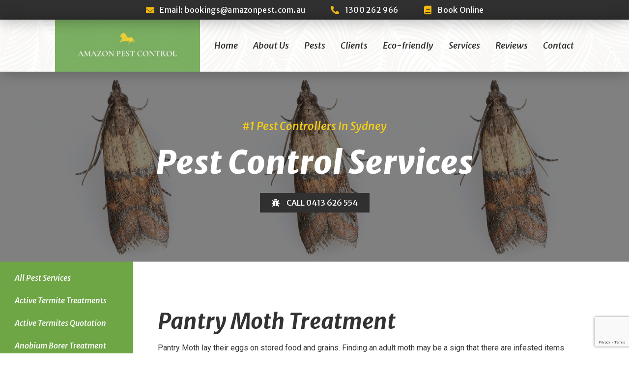

--- FILE ---
content_type: text/html; charset=UTF-8
request_url: https://amazonpest.com.au/pest-services/pantry-moth-treatment/
body_size: 22744
content:
<!doctype html>
<html lang="en-AU">
<head>
	<meta charset="UTF-8">
		<meta name="viewport" content="width=device-width, initial-scale=1">
	<link rel="profile" href="https://gmpg.org/xfn/11">
	<meta name='robots' content='index, follow, max-image-preview:large, max-snippet:-1, max-video-preview:-1' />
	<style>img:is([sizes="auto" i], [sizes^="auto," i]) { contain-intrinsic-size: 3000px 1500px }</style>
	
	<!-- This site is optimized with the Yoast SEO plugin v24.0 - https://yoast.com/wordpress/plugins/seo/ -->
	<title>Pantry Moth Treatment | Amazon Pest</title>
	<meta name="description" content="A thorough onsite inspection is required before undertaking an effective treatment." />
	<link rel="canonical" href="https://amazonpest.com.au/pest-services/pantry-moth-treatment/" />
	<meta property="og:locale" content="en_US" />
	<meta property="og:type" content="article" />
	<meta property="og:title" content="Pantry Moth Treatment | Amazon Pest" />
	<meta property="og:description" content="A thorough onsite inspection is required before undertaking an effective treatment." />
	<meta property="og:url" content="https://amazonpest.com.au/pest-services/pantry-moth-treatment/" />
	<meta property="og:site_name" content="Amazon Pest" />
	<meta property="article:modified_time" content="2022-12-06T00:51:54+00:00" />
	<meta property="og:image" content="https://amazonpest.com.au/wp-content/uploads/pantry-moth-1.png" />
	<meta property="og:image:width" content="442" />
	<meta property="og:image:height" content="444" />
	<meta property="og:image:type" content="image/png" />
	<meta name="twitter:card" content="summary_large_image" />
	<meta name="twitter:label1" content="Est. reading time" />
	<meta name="twitter:data1" content="1 minute" />
	<script type="application/ld+json" class="yoast-schema-graph">{"@context":"https://schema.org","@graph":[{"@type":"WebPage","@id":"https://amazonpest.com.au/pest-services/pantry-moth-treatment/","url":"https://amazonpest.com.au/pest-services/pantry-moth-treatment/","name":"Pantry Moth Treatment | Amazon Pest","isPartOf":{"@id":"https://amazonpest.com.au/#website"},"primaryImageOfPage":{"@id":"https://amazonpest.com.au/pest-services/pantry-moth-treatment/#primaryimage"},"image":{"@id":"https://amazonpest.com.au/pest-services/pantry-moth-treatment/#primaryimage"},"thumbnailUrl":"https://amazonpest.com.au/wp-content/uploads/pantry-moth-1.png","datePublished":"2022-10-17T01:11:59+00:00","dateModified":"2022-12-06T00:51:54+00:00","description":"A thorough onsite inspection is required before undertaking an effective treatment.","breadcrumb":{"@id":"https://amazonpest.com.au/pest-services/pantry-moth-treatment/#breadcrumb"},"inLanguage":"en-AU","potentialAction":[{"@type":"ReadAction","target":["https://amazonpest.com.au/pest-services/pantry-moth-treatment/"]}]},{"@type":"ImageObject","inLanguage":"en-AU","@id":"https://amazonpest.com.au/pest-services/pantry-moth-treatment/#primaryimage","url":"https://amazonpest.com.au/wp-content/uploads/pantry-moth-1.png","contentUrl":"https://amazonpest.com.au/wp-content/uploads/pantry-moth-1.png","width":442,"height":444,"caption":"pantry moth"},{"@type":"BreadcrumbList","@id":"https://amazonpest.com.au/pest-services/pantry-moth-treatment/#breadcrumb","itemListElement":[{"@type":"ListItem","position":1,"name":"Home","item":"https://amazonpest.com.au/"},{"@type":"ListItem","position":2,"name":"Pest Services","item":"https://amazonpest.com.au/pest-services/"},{"@type":"ListItem","position":3,"name":"Pantry Moth Treatment"}]},{"@type":"WebSite","@id":"https://amazonpest.com.au/#website","url":"https://amazonpest.com.au/","name":"Amazon Pest","description":"Amazon Pest","publisher":{"@id":"https://amazonpest.com.au/#organization"},"potentialAction":[{"@type":"SearchAction","target":{"@type":"EntryPoint","urlTemplate":"https://amazonpest.com.au/?s={search_term_string}"},"query-input":{"@type":"PropertyValueSpecification","valueRequired":true,"valueName":"search_term_string"}}],"inLanguage":"en-AU"},{"@type":"Organization","@id":"https://amazonpest.com.au/#organization","name":"Amazon Pest","url":"https://amazonpest.com.au/","logo":{"@type":"ImageObject","inLanguage":"en-AU","@id":"https://amazonpest.com.au/#/schema/logo/image/","url":"https://amazonpest.com.au/wp-content/uploads/Capture-e1661307980324.jpg","contentUrl":"https://amazonpest.com.au/wp-content/uploads/Capture-e1661307980324.jpg","width":634,"height":228,"caption":"Amazon Pest"},"image":{"@id":"https://amazonpest.com.au/#/schema/logo/image/"}}]}</script>
	<!-- / Yoast SEO plugin. -->


<link rel='dns-prefetch' href='//www.googletagmanager.com' />
<link rel="alternate" type="application/rss+xml" title="Amazon Pest &raquo; Feed" href="https://amazonpest.com.au/feed/" />
<link rel="alternate" type="application/rss+xml" title="Amazon Pest &raquo; Comments Feed" href="https://amazonpest.com.au/comments/feed/" />
<script>
window._wpemojiSettings = {"baseUrl":"https:\/\/s.w.org\/images\/core\/emoji\/15.0.3\/72x72\/","ext":".png","svgUrl":"https:\/\/s.w.org\/images\/core\/emoji\/15.0.3\/svg\/","svgExt":".svg","source":{"concatemoji":"https:\/\/amazonpest.com.au\/wp-includes\/js\/wp-emoji-release.min.js?ver=6.7.4"}};
/*! This file is auto-generated */
!function(i,n){var o,s,e;function c(e){try{var t={supportTests:e,timestamp:(new Date).valueOf()};sessionStorage.setItem(o,JSON.stringify(t))}catch(e){}}function p(e,t,n){e.clearRect(0,0,e.canvas.width,e.canvas.height),e.fillText(t,0,0);var t=new Uint32Array(e.getImageData(0,0,e.canvas.width,e.canvas.height).data),r=(e.clearRect(0,0,e.canvas.width,e.canvas.height),e.fillText(n,0,0),new Uint32Array(e.getImageData(0,0,e.canvas.width,e.canvas.height).data));return t.every(function(e,t){return e===r[t]})}function u(e,t,n){switch(t){case"flag":return n(e,"\ud83c\udff3\ufe0f\u200d\u26a7\ufe0f","\ud83c\udff3\ufe0f\u200b\u26a7\ufe0f")?!1:!n(e,"\ud83c\uddfa\ud83c\uddf3","\ud83c\uddfa\u200b\ud83c\uddf3")&&!n(e,"\ud83c\udff4\udb40\udc67\udb40\udc62\udb40\udc65\udb40\udc6e\udb40\udc67\udb40\udc7f","\ud83c\udff4\u200b\udb40\udc67\u200b\udb40\udc62\u200b\udb40\udc65\u200b\udb40\udc6e\u200b\udb40\udc67\u200b\udb40\udc7f");case"emoji":return!n(e,"\ud83d\udc26\u200d\u2b1b","\ud83d\udc26\u200b\u2b1b")}return!1}function f(e,t,n){var r="undefined"!=typeof WorkerGlobalScope&&self instanceof WorkerGlobalScope?new OffscreenCanvas(300,150):i.createElement("canvas"),a=r.getContext("2d",{willReadFrequently:!0}),o=(a.textBaseline="top",a.font="600 32px Arial",{});return e.forEach(function(e){o[e]=t(a,e,n)}),o}function t(e){var t=i.createElement("script");t.src=e,t.defer=!0,i.head.appendChild(t)}"undefined"!=typeof Promise&&(o="wpEmojiSettingsSupports",s=["flag","emoji"],n.supports={everything:!0,everythingExceptFlag:!0},e=new Promise(function(e){i.addEventListener("DOMContentLoaded",e,{once:!0})}),new Promise(function(t){var n=function(){try{var e=JSON.parse(sessionStorage.getItem(o));if("object"==typeof e&&"number"==typeof e.timestamp&&(new Date).valueOf()<e.timestamp+604800&&"object"==typeof e.supportTests)return e.supportTests}catch(e){}return null}();if(!n){if("undefined"!=typeof Worker&&"undefined"!=typeof OffscreenCanvas&&"undefined"!=typeof URL&&URL.createObjectURL&&"undefined"!=typeof Blob)try{var e="postMessage("+f.toString()+"("+[JSON.stringify(s),u.toString(),p.toString()].join(",")+"));",r=new Blob([e],{type:"text/javascript"}),a=new Worker(URL.createObjectURL(r),{name:"wpTestEmojiSupports"});return void(a.onmessage=function(e){c(n=e.data),a.terminate(),t(n)})}catch(e){}c(n=f(s,u,p))}t(n)}).then(function(e){for(var t in e)n.supports[t]=e[t],n.supports.everything=n.supports.everything&&n.supports[t],"flag"!==t&&(n.supports.everythingExceptFlag=n.supports.everythingExceptFlag&&n.supports[t]);n.supports.everythingExceptFlag=n.supports.everythingExceptFlag&&!n.supports.flag,n.DOMReady=!1,n.readyCallback=function(){n.DOMReady=!0}}).then(function(){return e}).then(function(){var e;n.supports.everything||(n.readyCallback(),(e=n.source||{}).concatemoji?t(e.concatemoji):e.wpemoji&&e.twemoji&&(t(e.twemoji),t(e.wpemoji)))}))}((window,document),window._wpemojiSettings);
</script>
<style id='wp-emoji-styles-inline-css'>

	img.wp-smiley, img.emoji {
		display: inline !important;
		border: none !important;
		box-shadow: none !important;
		height: 1em !important;
		width: 1em !important;
		margin: 0 0.07em !important;
		vertical-align: -0.1em !important;
		background: none !important;
		padding: 0 !important;
	}
</style>
<link rel='stylesheet' id='wp-block-library-css' href='https://amazonpest.com.au/wp-includes/css/dist/block-library/style.min.css?ver=6.7.4' media='all' />
<style id='classic-theme-styles-inline-css'>
/*! This file is auto-generated */
.wp-block-button__link{color:#fff;background-color:#32373c;border-radius:9999px;box-shadow:none;text-decoration:none;padding:calc(.667em + 2px) calc(1.333em + 2px);font-size:1.125em}.wp-block-file__button{background:#32373c;color:#fff;text-decoration:none}
</style>
<style id='global-styles-inline-css'>
:root{--wp--preset--aspect-ratio--square: 1;--wp--preset--aspect-ratio--4-3: 4/3;--wp--preset--aspect-ratio--3-4: 3/4;--wp--preset--aspect-ratio--3-2: 3/2;--wp--preset--aspect-ratio--2-3: 2/3;--wp--preset--aspect-ratio--16-9: 16/9;--wp--preset--aspect-ratio--9-16: 9/16;--wp--preset--color--black: #000000;--wp--preset--color--cyan-bluish-gray: #abb8c3;--wp--preset--color--white: #ffffff;--wp--preset--color--pale-pink: #f78da7;--wp--preset--color--vivid-red: #cf2e2e;--wp--preset--color--luminous-vivid-orange: #ff6900;--wp--preset--color--luminous-vivid-amber: #fcb900;--wp--preset--color--light-green-cyan: #7bdcb5;--wp--preset--color--vivid-green-cyan: #00d084;--wp--preset--color--pale-cyan-blue: #8ed1fc;--wp--preset--color--vivid-cyan-blue: #0693e3;--wp--preset--color--vivid-purple: #9b51e0;--wp--preset--gradient--vivid-cyan-blue-to-vivid-purple: linear-gradient(135deg,rgba(6,147,227,1) 0%,rgb(155,81,224) 100%);--wp--preset--gradient--light-green-cyan-to-vivid-green-cyan: linear-gradient(135deg,rgb(122,220,180) 0%,rgb(0,208,130) 100%);--wp--preset--gradient--luminous-vivid-amber-to-luminous-vivid-orange: linear-gradient(135deg,rgba(252,185,0,1) 0%,rgba(255,105,0,1) 100%);--wp--preset--gradient--luminous-vivid-orange-to-vivid-red: linear-gradient(135deg,rgba(255,105,0,1) 0%,rgb(207,46,46) 100%);--wp--preset--gradient--very-light-gray-to-cyan-bluish-gray: linear-gradient(135deg,rgb(238,238,238) 0%,rgb(169,184,195) 100%);--wp--preset--gradient--cool-to-warm-spectrum: linear-gradient(135deg,rgb(74,234,220) 0%,rgb(151,120,209) 20%,rgb(207,42,186) 40%,rgb(238,44,130) 60%,rgb(251,105,98) 80%,rgb(254,248,76) 100%);--wp--preset--gradient--blush-light-purple: linear-gradient(135deg,rgb(255,206,236) 0%,rgb(152,150,240) 100%);--wp--preset--gradient--blush-bordeaux: linear-gradient(135deg,rgb(254,205,165) 0%,rgb(254,45,45) 50%,rgb(107,0,62) 100%);--wp--preset--gradient--luminous-dusk: linear-gradient(135deg,rgb(255,203,112) 0%,rgb(199,81,192) 50%,rgb(65,88,208) 100%);--wp--preset--gradient--pale-ocean: linear-gradient(135deg,rgb(255,245,203) 0%,rgb(182,227,212) 50%,rgb(51,167,181) 100%);--wp--preset--gradient--electric-grass: linear-gradient(135deg,rgb(202,248,128) 0%,rgb(113,206,126) 100%);--wp--preset--gradient--midnight: linear-gradient(135deg,rgb(2,3,129) 0%,rgb(40,116,252) 100%);--wp--preset--font-size--small: 13px;--wp--preset--font-size--medium: 20px;--wp--preset--font-size--large: 36px;--wp--preset--font-size--x-large: 42px;--wp--preset--spacing--20: 0.44rem;--wp--preset--spacing--30: 0.67rem;--wp--preset--spacing--40: 1rem;--wp--preset--spacing--50: 1.5rem;--wp--preset--spacing--60: 2.25rem;--wp--preset--spacing--70: 3.38rem;--wp--preset--spacing--80: 5.06rem;--wp--preset--shadow--natural: 6px 6px 9px rgba(0, 0, 0, 0.2);--wp--preset--shadow--deep: 12px 12px 50px rgba(0, 0, 0, 0.4);--wp--preset--shadow--sharp: 6px 6px 0px rgba(0, 0, 0, 0.2);--wp--preset--shadow--outlined: 6px 6px 0px -3px rgba(255, 255, 255, 1), 6px 6px rgba(0, 0, 0, 1);--wp--preset--shadow--crisp: 6px 6px 0px rgba(0, 0, 0, 1);}:where(.is-layout-flex){gap: 0.5em;}:where(.is-layout-grid){gap: 0.5em;}body .is-layout-flex{display: flex;}.is-layout-flex{flex-wrap: wrap;align-items: center;}.is-layout-flex > :is(*, div){margin: 0;}body .is-layout-grid{display: grid;}.is-layout-grid > :is(*, div){margin: 0;}:where(.wp-block-columns.is-layout-flex){gap: 2em;}:where(.wp-block-columns.is-layout-grid){gap: 2em;}:where(.wp-block-post-template.is-layout-flex){gap: 1.25em;}:where(.wp-block-post-template.is-layout-grid){gap: 1.25em;}.has-black-color{color: var(--wp--preset--color--black) !important;}.has-cyan-bluish-gray-color{color: var(--wp--preset--color--cyan-bluish-gray) !important;}.has-white-color{color: var(--wp--preset--color--white) !important;}.has-pale-pink-color{color: var(--wp--preset--color--pale-pink) !important;}.has-vivid-red-color{color: var(--wp--preset--color--vivid-red) !important;}.has-luminous-vivid-orange-color{color: var(--wp--preset--color--luminous-vivid-orange) !important;}.has-luminous-vivid-amber-color{color: var(--wp--preset--color--luminous-vivid-amber) !important;}.has-light-green-cyan-color{color: var(--wp--preset--color--light-green-cyan) !important;}.has-vivid-green-cyan-color{color: var(--wp--preset--color--vivid-green-cyan) !important;}.has-pale-cyan-blue-color{color: var(--wp--preset--color--pale-cyan-blue) !important;}.has-vivid-cyan-blue-color{color: var(--wp--preset--color--vivid-cyan-blue) !important;}.has-vivid-purple-color{color: var(--wp--preset--color--vivid-purple) !important;}.has-black-background-color{background-color: var(--wp--preset--color--black) !important;}.has-cyan-bluish-gray-background-color{background-color: var(--wp--preset--color--cyan-bluish-gray) !important;}.has-white-background-color{background-color: var(--wp--preset--color--white) !important;}.has-pale-pink-background-color{background-color: var(--wp--preset--color--pale-pink) !important;}.has-vivid-red-background-color{background-color: var(--wp--preset--color--vivid-red) !important;}.has-luminous-vivid-orange-background-color{background-color: var(--wp--preset--color--luminous-vivid-orange) !important;}.has-luminous-vivid-amber-background-color{background-color: var(--wp--preset--color--luminous-vivid-amber) !important;}.has-light-green-cyan-background-color{background-color: var(--wp--preset--color--light-green-cyan) !important;}.has-vivid-green-cyan-background-color{background-color: var(--wp--preset--color--vivid-green-cyan) !important;}.has-pale-cyan-blue-background-color{background-color: var(--wp--preset--color--pale-cyan-blue) !important;}.has-vivid-cyan-blue-background-color{background-color: var(--wp--preset--color--vivid-cyan-blue) !important;}.has-vivid-purple-background-color{background-color: var(--wp--preset--color--vivid-purple) !important;}.has-black-border-color{border-color: var(--wp--preset--color--black) !important;}.has-cyan-bluish-gray-border-color{border-color: var(--wp--preset--color--cyan-bluish-gray) !important;}.has-white-border-color{border-color: var(--wp--preset--color--white) !important;}.has-pale-pink-border-color{border-color: var(--wp--preset--color--pale-pink) !important;}.has-vivid-red-border-color{border-color: var(--wp--preset--color--vivid-red) !important;}.has-luminous-vivid-orange-border-color{border-color: var(--wp--preset--color--luminous-vivid-orange) !important;}.has-luminous-vivid-amber-border-color{border-color: var(--wp--preset--color--luminous-vivid-amber) !important;}.has-light-green-cyan-border-color{border-color: var(--wp--preset--color--light-green-cyan) !important;}.has-vivid-green-cyan-border-color{border-color: var(--wp--preset--color--vivid-green-cyan) !important;}.has-pale-cyan-blue-border-color{border-color: var(--wp--preset--color--pale-cyan-blue) !important;}.has-vivid-cyan-blue-border-color{border-color: var(--wp--preset--color--vivid-cyan-blue) !important;}.has-vivid-purple-border-color{border-color: var(--wp--preset--color--vivid-purple) !important;}.has-vivid-cyan-blue-to-vivid-purple-gradient-background{background: var(--wp--preset--gradient--vivid-cyan-blue-to-vivid-purple) !important;}.has-light-green-cyan-to-vivid-green-cyan-gradient-background{background: var(--wp--preset--gradient--light-green-cyan-to-vivid-green-cyan) !important;}.has-luminous-vivid-amber-to-luminous-vivid-orange-gradient-background{background: var(--wp--preset--gradient--luminous-vivid-amber-to-luminous-vivid-orange) !important;}.has-luminous-vivid-orange-to-vivid-red-gradient-background{background: var(--wp--preset--gradient--luminous-vivid-orange-to-vivid-red) !important;}.has-very-light-gray-to-cyan-bluish-gray-gradient-background{background: var(--wp--preset--gradient--very-light-gray-to-cyan-bluish-gray) !important;}.has-cool-to-warm-spectrum-gradient-background{background: var(--wp--preset--gradient--cool-to-warm-spectrum) !important;}.has-blush-light-purple-gradient-background{background: var(--wp--preset--gradient--blush-light-purple) !important;}.has-blush-bordeaux-gradient-background{background: var(--wp--preset--gradient--blush-bordeaux) !important;}.has-luminous-dusk-gradient-background{background: var(--wp--preset--gradient--luminous-dusk) !important;}.has-pale-ocean-gradient-background{background: var(--wp--preset--gradient--pale-ocean) !important;}.has-electric-grass-gradient-background{background: var(--wp--preset--gradient--electric-grass) !important;}.has-midnight-gradient-background{background: var(--wp--preset--gradient--midnight) !important;}.has-small-font-size{font-size: var(--wp--preset--font-size--small) !important;}.has-medium-font-size{font-size: var(--wp--preset--font-size--medium) !important;}.has-large-font-size{font-size: var(--wp--preset--font-size--large) !important;}.has-x-large-font-size{font-size: var(--wp--preset--font-size--x-large) !important;}
:where(.wp-block-post-template.is-layout-flex){gap: 1.25em;}:where(.wp-block-post-template.is-layout-grid){gap: 1.25em;}
:where(.wp-block-columns.is-layout-flex){gap: 2em;}:where(.wp-block-columns.is-layout-grid){gap: 2em;}
:root :where(.wp-block-pullquote){font-size: 1.5em;line-height: 1.6;}
</style>
<link rel='stylesheet' id='hello-elementor-css' href='https://amazonpest.com.au/wp-content/themes/hello-elementor/style.min.css?ver=2.6.1' media='all' />
<link rel='stylesheet' id='hello-elementor-theme-style-css' href='https://amazonpest.com.au/wp-content/themes/hello-elementor/theme.min.css?ver=2.6.1' media='all' />
<link rel='stylesheet' id='elementor-icons-css' href='https://amazonpest.com.au/wp-content/plugins/elementor/assets/lib/eicons/css/elementor-icons.min.css?ver=5.16.0' media='all' />
<link rel='stylesheet' id='elementor-frontend-legacy-css' href='https://amazonpest.com.au/wp-content/plugins/elementor/assets/css/frontend-legacy.min.css?ver=3.8.1' media='all' />
<link rel='stylesheet' id='elementor-frontend-css' href='https://amazonpest.com.au/wp-content/plugins/elementor/assets/css/frontend.min.css?ver=3.8.1' media='all' />
<style id='elementor-frontend-inline-css'>
.elementor-1422 .elementor-element.elementor-element-f688fba:not(.elementor-motion-effects-element-type-background), .elementor-1422 .elementor-element.elementor-element-f688fba > .elementor-motion-effects-container > .elementor-motion-effects-layer{background-image:url("https://amazonpest.com.au/wp-content/uploads/pantry-moth-1.png");}
</style>
<link rel='stylesheet' id='elementor-post-442-css' href='https://amazonpest.com.au/wp-content/uploads/elementor/css/post-442.css?ver=1670277655' media='all' />
<link rel='stylesheet' id='elementor-pro-css' href='https://amazonpest.com.au/wp-content/plugins/elementor-pro/assets/css/frontend.min.css?ver=3.8.2' media='all' />
<link rel='stylesheet' id='uael-frontend-css' href='https://amazonpest.com.au/wp-content/plugins/ultimate-elementor/assets/min-css/uael-frontend.min.css?ver=1.36.10' media='all' />
<link rel='stylesheet' id='font-awesome-5-all-css' href='https://amazonpest.com.au/wp-content/plugins/elementor/assets/lib/font-awesome/css/all.min.css?ver=3.8.1' media='all' />
<link rel='stylesheet' id='font-awesome-4-shim-css' href='https://amazonpest.com.au/wp-content/plugins/elementor/assets/lib/font-awesome/css/v4-shims.min.css?ver=3.8.1' media='all' />
<link rel='stylesheet' id='elementor-post-685-css' href='https://amazonpest.com.au/wp-content/uploads/elementor/css/post-685.css?ver=1670277655' media='all' />
<link rel='stylesheet' id='elementor-post-782-css' href='https://amazonpest.com.au/wp-content/uploads/elementor/css/post-782.css?ver=1760333206' media='all' />
<link rel='stylesheet' id='elementor-post-1422-css' href='https://amazonpest.com.au/wp-content/uploads/elementor/css/post-1422.css?ver=1670282169' media='all' />
<link rel='stylesheet' id='google-fonts-1-css' href='https://fonts.googleapis.com/css?family=Merriweather+Sans%3A100%2C100italic%2C200%2C200italic%2C300%2C300italic%2C400%2C400italic%2C500%2C500italic%2C600%2C600italic%2C700%2C700italic%2C800%2C800italic%2C900%2C900italic%7CRoboto%3A100%2C100italic%2C200%2C200italic%2C300%2C300italic%2C400%2C400italic%2C500%2C500italic%2C600%2C600italic%2C700%2C700italic%2C800%2C800italic%2C900%2C900italic&#038;display=auto&#038;ver=6.7.4' media='all' />
<link rel='stylesheet' id='elementor-icons-shared-0-css' href='https://amazonpest.com.au/wp-content/plugins/elementor/assets/lib/font-awesome/css/fontawesome.min.css?ver=5.15.3' media='all' />
<link rel='stylesheet' id='elementor-icons-fa-solid-css' href='https://amazonpest.com.au/wp-content/plugins/elementor/assets/lib/font-awesome/css/solid.min.css?ver=5.15.3' media='all' />
<link rel='stylesheet' id='elementor-icons-fa-brands-css' href='https://amazonpest.com.au/wp-content/plugins/elementor/assets/lib/font-awesome/css/brands.min.css?ver=5.15.3' media='all' />
<script src="https://amazonpest.com.au/wp-content/plugins/elementor/assets/lib/font-awesome/js/v4-shims.min.js?ver=3.8.1" id="font-awesome-4-shim-js"></script>

<!-- Google tag (gtag.js) snippet added by Site Kit -->

<!-- Google Analytics snippet added by Site Kit -->
<script src="https://www.googletagmanager.com/gtag/js?id=G-FNKSNX37DC" id="google_gtagjs-js" async></script>
<script id="google_gtagjs-js-after">
window.dataLayer = window.dataLayer || [];function gtag(){dataLayer.push(arguments);}
gtag("set","linker",{"domains":["amazonpest.com.au"]});
gtag("js", new Date());
gtag("set", "developer_id.dZTNiMT", true);
gtag("config", "G-FNKSNX37DC");
</script>

<!-- End Google tag (gtag.js) snippet added by Site Kit -->
<link rel="https://api.w.org/" href="https://amazonpest.com.au/wp-json/" /><link rel="alternate" title="JSON" type="application/json" href="https://amazonpest.com.au/wp-json/wp/v2/pest-services/1792" /><link rel="EditURI" type="application/rsd+xml" title="RSD" href="https://amazonpest.com.au/xmlrpc.php?rsd" />
<link rel='shortlink' href='https://amazonpest.com.au/?p=1792' />
<link rel="alternate" title="oEmbed (JSON)" type="application/json+oembed" href="https://amazonpest.com.au/wp-json/oembed/1.0/embed?url=https%3A%2F%2Famazonpest.com.au%2Fpest-services%2Fpantry-moth-treatment%2F" />
<link rel="alternate" title="oEmbed (XML)" type="text/xml+oembed" href="https://amazonpest.com.au/wp-json/oembed/1.0/embed?url=https%3A%2F%2Famazonpest.com.au%2Fpest-services%2Fpantry-moth-treatment%2F&#038;format=xml" />
<meta name="generator" content="Site Kit by Google 1.141.0" /><link rel="icon" href="https://amazonpest.com.au/wp-content/uploads/Capture-1-150x150.jpg" sizes="32x32" />
<link rel="icon" href="https://amazonpest.com.au/wp-content/uploads/Capture-1-e1661338742164.jpg" sizes="192x192" />
<link rel="apple-touch-icon" href="https://amazonpest.com.au/wp-content/uploads/Capture-1-e1661338742164.jpg" />
<meta name="msapplication-TileImage" content="https://amazonpest.com.au/wp-content/uploads/Capture-1-e1661338742164.jpg" />
</head>
<body data-rsssl=1 class="pest-services-template-default single single-pest-services postid-1792 wp-custom-logo elementor-default elementor-kit-442 elementor-page-1422">


<a class="skip-link screen-reader-text" href="#content">
	Skip to content</a>

		<div data-elementor-type="header" data-elementor-id="685" class="elementor elementor-685 elementor-location-header">
					<div class="elementor-section-wrap">
								<section class="elementor-section elementor-top-section elementor-element elementor-element-763f9772 elementor-section-height-min-height elementor-section-full_width elementor-section-height-default elementor-section-items-middle" data-id="763f9772" data-element_type="section" data-settings="{&quot;background_background&quot;:&quot;classic&quot;,&quot;sticky&quot;:&quot;top&quot;,&quot;sticky_on&quot;:[&quot;desktop&quot;,&quot;tablet&quot;,&quot;mobile&quot;],&quot;sticky_offset&quot;:0,&quot;sticky_effects_offset&quot;:0}">
						<div class="elementor-container elementor-column-gap-default">
							<div class="elementor-row">
					<div class="elementor-column elementor-col-100 elementor-top-column elementor-element elementor-element-29fa8b44" data-id="29fa8b44" data-element_type="column">
			<div class="elementor-column-wrap elementor-element-populated">
							<div class="elementor-widget-wrap">
						<section class="elementor-section elementor-inner-section elementor-element elementor-element-5a9626ce elementor-section-height-min-height elementor-section-full_width elementor-section-height-default" data-id="5a9626ce" data-element_type="section" data-settings="{&quot;background_background&quot;:&quot;classic&quot;}">
						<div class="elementor-container elementor-column-gap-default">
							<div class="elementor-row">
					<div class="elementor-column elementor-col-100 elementor-inner-column elementor-element elementor-element-4d3e16e1" data-id="4d3e16e1" data-element_type="column">
			<div class="elementor-column-wrap elementor-element-populated">
							<div class="elementor-widget-wrap">
						<div class="elementor-element elementor-element-5ebc3ca elementor-icon-list--layout-inline elementor-align-center elementor-mobile-align-left elementor-list-item-link-full_width elementor-widget elementor-widget-icon-list" data-id="5ebc3ca" data-element_type="widget" data-widget_type="icon-list.default">
				<div class="elementor-widget-container">
					<ul class="elementor-icon-list-items elementor-inline-items">
							<li class="elementor-icon-list-item elementor-inline-item">
											<a href="mailto:bookings@amazonpest.com.au">

												<span class="elementor-icon-list-icon">
							<i aria-hidden="true" class="fas fa-envelope"></i>						</span>
										<span class="elementor-icon-list-text">Email: bookings@amazonpest.com.au</span>
											</a>
									</li>
								<li class="elementor-icon-list-item elementor-inline-item">
											<a href="tel:1300-262-966">

												<span class="elementor-icon-list-icon">
							<i aria-hidden="true" class="fas fa-phone-alt"></i>						</span>
										<span class="elementor-icon-list-text">1300 262 966</span>
											</a>
									</li>
								<li class="elementor-icon-list-item elementor-inline-item">
											<a href="https://amazonpest.com.au/book-online/">

												<span class="elementor-icon-list-icon">
							<i aria-hidden="true" class="fas fa-book"></i>						</span>
										<span class="elementor-icon-list-text">Book Online</span>
											</a>
									</li>
						</ul>
				</div>
				</div>
						</div>
					</div>
		</div>
								</div>
					</div>
		</section>
				<section class="elementor-section elementor-inner-section elementor-element elementor-element-5a3a071a elementor-hidden-mobile elementor-hidden-tablet elementor-section-boxed elementor-section-height-default elementor-section-height-default" data-id="5a3a071a" data-element_type="section" data-settings="{&quot;background_background&quot;:&quot;classic&quot;}">
							<div class="elementor-background-overlay"></div>
							<div class="elementor-container elementor-column-gap-default">
							<div class="elementor-row">
					<div class="elementor-column elementor-col-50 elementor-inner-column elementor-element elementor-element-3d851b0f" data-id="3d851b0f" data-element_type="column">
			<div class="elementor-column-wrap elementor-element-populated">
							<div class="elementor-widget-wrap">
						<div class="elementor-element elementor-element-6eb6fb5 elementor-widget elementor-widget-theme-site-logo elementor-widget-image" data-id="6eb6fb5" data-element_type="widget" data-widget_type="theme-site-logo.default">
				<div class="elementor-widget-container">
								<div class="elementor-image">
													<a href="https://amazonpest.com.au">
							<img width="634" height="228" src="https://amazonpest.com.au/wp-content/uploads/Capture-e1661307980324.jpg" class="attachment-full size-full" alt="Amazon pest control yellow lion logo" srcset="https://amazonpest.com.au/wp-content/uploads/Capture-e1661307980324.jpg 634w, https://amazonpest.com.au/wp-content/uploads/Capture-e1661307980324-300x108.jpg 300w" sizes="(max-width: 634px) 100vw, 634px" />								</a>
														</div>
						</div>
				</div>
						</div>
					</div>
		</div>
				<div class="elementor-column elementor-col-50 elementor-inner-column elementor-element elementor-element-c6fe244" data-id="c6fe244" data-element_type="column">
			<div class="elementor-column-wrap elementor-element-populated">
							<div class="elementor-widget-wrap">
						<div class="elementor-element elementor-element-7e3c2b5 elementor-nav-menu__align-right elementor-nav-menu--stretch elementor-nav-menu__text-align-center elementor-nav-menu--dropdown-tablet elementor-nav-menu--toggle elementor-nav-menu--burger elementor-widget elementor-widget-nav-menu" data-id="7e3c2b5" data-element_type="widget" data-settings="{&quot;full_width&quot;:&quot;stretch&quot;,&quot;layout&quot;:&quot;horizontal&quot;,&quot;submenu_icon&quot;:{&quot;value&quot;:&quot;&lt;i class=\&quot;fas fa-caret-down\&quot;&gt;&lt;\/i&gt;&quot;,&quot;library&quot;:&quot;fa-solid&quot;},&quot;toggle&quot;:&quot;burger&quot;}" data-widget_type="nav-menu.default">
				<div class="elementor-widget-container">
						<nav migration_allowed="1" migrated="0" class="elementor-nav-menu--main elementor-nav-menu__container elementor-nav-menu--layout-horizontal e--pointer-underline e--animation-fade">
				<ul id="menu-1-7e3c2b5" class="elementor-nav-menu"><li class="menu-item menu-item-type-post_type menu-item-object-page menu-item-home menu-item-2219"><a href="https://amazonpest.com.au/" class="elementor-item">Home</a></li>
<li class="menu-item menu-item-type-post_type menu-item-object-page menu-item-2220"><a href="https://amazonpest.com.au/about/" class="elementor-item">About Us</a></li>
<li class="menu-item menu-item-type-post_type_archive menu-item-object-pest_library menu-item-2267"><a href="https://amazonpest.com.au/pest_library/" class="elementor-item">Pests</a></li>
<li class="menu-item menu-item-type-post_type menu-item-object-page menu-item-2222"><a href="https://amazonpest.com.au/clients/" class="elementor-item">Clients</a></li>
<li class="menu-item menu-item-type-post_type menu-item-object-page menu-item-2224"><a href="https://amazonpest.com.au/eco-friendly/" class="elementor-item">Eco-friendly</a></li>
<li class="menu-item menu-item-type-post_type_archive menu-item-object-pest-services menu-item-2256"><a href="https://amazonpest.com.au/pest-services/" class="elementor-item">Services</a></li>
<li class="menu-item menu-item-type-post_type menu-item-object-page menu-item-2226"><a href="https://amazonpest.com.au/reviews/" class="elementor-item">Reviews</a></li>
<li class="menu-item menu-item-type-post_type menu-item-object-page menu-item-2223"><a href="https://amazonpest.com.au/contact/" class="elementor-item">Contact</a></li>
</ul>			</nav>
					<div class="elementor-menu-toggle" role="button" tabindex="0" aria-label="Menu Toggle" aria-expanded="false">
			<i aria-hidden="true" role="presentation" class="elementor-menu-toggle__icon--open eicon-menu-bar"></i><i aria-hidden="true" role="presentation" class="elementor-menu-toggle__icon--close eicon-close"></i>			<span class="elementor-screen-only">Menu</span>
		</div>
			<nav class="elementor-nav-menu--dropdown elementor-nav-menu__container" aria-hidden="true">
				<ul id="menu-2-7e3c2b5" class="elementor-nav-menu"><li class="menu-item menu-item-type-post_type menu-item-object-page menu-item-home menu-item-2219"><a href="https://amazonpest.com.au/" class="elementor-item" tabindex="-1">Home</a></li>
<li class="menu-item menu-item-type-post_type menu-item-object-page menu-item-2220"><a href="https://amazonpest.com.au/about/" class="elementor-item" tabindex="-1">About Us</a></li>
<li class="menu-item menu-item-type-post_type_archive menu-item-object-pest_library menu-item-2267"><a href="https://amazonpest.com.au/pest_library/" class="elementor-item" tabindex="-1">Pests</a></li>
<li class="menu-item menu-item-type-post_type menu-item-object-page menu-item-2222"><a href="https://amazonpest.com.au/clients/" class="elementor-item" tabindex="-1">Clients</a></li>
<li class="menu-item menu-item-type-post_type menu-item-object-page menu-item-2224"><a href="https://amazonpest.com.au/eco-friendly/" class="elementor-item" tabindex="-1">Eco-friendly</a></li>
<li class="menu-item menu-item-type-post_type_archive menu-item-object-pest-services menu-item-2256"><a href="https://amazonpest.com.au/pest-services/" class="elementor-item" tabindex="-1">Services</a></li>
<li class="menu-item menu-item-type-post_type menu-item-object-page menu-item-2226"><a href="https://amazonpest.com.au/reviews/" class="elementor-item" tabindex="-1">Reviews</a></li>
<li class="menu-item menu-item-type-post_type menu-item-object-page menu-item-2223"><a href="https://amazonpest.com.au/contact/" class="elementor-item" tabindex="-1">Contact</a></li>
</ul>			</nav>
				</div>
				</div>
						</div>
					</div>
		</div>
								</div>
					</div>
		</section>
				<section class="elementor-section elementor-inner-section elementor-element elementor-element-bb97b26 elementor-hidden-desktop elementor-section-boxed elementor-section-height-default elementor-section-height-default" data-id="bb97b26" data-element_type="section" data-settings="{&quot;background_background&quot;:&quot;classic&quot;}">
							<div class="elementor-background-overlay"></div>
							<div class="elementor-container elementor-column-gap-default">
							<div class="elementor-row">
					<div class="elementor-column elementor-col-50 elementor-inner-column elementor-element elementor-element-3614202" data-id="3614202" data-element_type="column">
			<div class="elementor-column-wrap elementor-element-populated">
							<div class="elementor-widget-wrap">
						<div class="elementor-element elementor-element-f9a7d6e elementor-nav-menu__align-left elementor-nav-menu--stretch elementor-nav-menu__text-align-center elementor-nav-menu--dropdown-tablet elementor-nav-menu--toggle elementor-nav-menu--burger elementor-widget elementor-widget-nav-menu" data-id="f9a7d6e" data-element_type="widget" data-settings="{&quot;full_width&quot;:&quot;stretch&quot;,&quot;layout&quot;:&quot;horizontal&quot;,&quot;submenu_icon&quot;:{&quot;value&quot;:&quot;&lt;i class=\&quot;fas fa-caret-down\&quot;&gt;&lt;\/i&gt;&quot;,&quot;library&quot;:&quot;fa-solid&quot;},&quot;toggle&quot;:&quot;burger&quot;}" data-widget_type="nav-menu.default">
				<div class="elementor-widget-container">
						<nav migration_allowed="1" migrated="0" class="elementor-nav-menu--main elementor-nav-menu__container elementor-nav-menu--layout-horizontal e--pointer-underline e--animation-fade">
				<ul id="menu-1-f9a7d6e" class="elementor-nav-menu"><li class="menu-item menu-item-type-post_type menu-item-object-page menu-item-home menu-item-2219"><a href="https://amazonpest.com.au/" class="elementor-item">Home</a></li>
<li class="menu-item menu-item-type-post_type menu-item-object-page menu-item-2220"><a href="https://amazonpest.com.au/about/" class="elementor-item">About Us</a></li>
<li class="menu-item menu-item-type-post_type_archive menu-item-object-pest_library menu-item-2267"><a href="https://amazonpest.com.au/pest_library/" class="elementor-item">Pests</a></li>
<li class="menu-item menu-item-type-post_type menu-item-object-page menu-item-2222"><a href="https://amazonpest.com.au/clients/" class="elementor-item">Clients</a></li>
<li class="menu-item menu-item-type-post_type menu-item-object-page menu-item-2224"><a href="https://amazonpest.com.au/eco-friendly/" class="elementor-item">Eco-friendly</a></li>
<li class="menu-item menu-item-type-post_type_archive menu-item-object-pest-services menu-item-2256"><a href="https://amazonpest.com.au/pest-services/" class="elementor-item">Services</a></li>
<li class="menu-item menu-item-type-post_type menu-item-object-page menu-item-2226"><a href="https://amazonpest.com.au/reviews/" class="elementor-item">Reviews</a></li>
<li class="menu-item menu-item-type-post_type menu-item-object-page menu-item-2223"><a href="https://amazonpest.com.au/contact/" class="elementor-item">Contact</a></li>
</ul>			</nav>
					<div class="elementor-menu-toggle" role="button" tabindex="0" aria-label="Menu Toggle" aria-expanded="false">
			<i aria-hidden="true" role="presentation" class="elementor-menu-toggle__icon--open eicon-menu-bar"></i><i aria-hidden="true" role="presentation" class="elementor-menu-toggle__icon--close eicon-close"></i>			<span class="elementor-screen-only">Menu</span>
		</div>
			<nav class="elementor-nav-menu--dropdown elementor-nav-menu__container" aria-hidden="true">
				<ul id="menu-2-f9a7d6e" class="elementor-nav-menu"><li class="menu-item menu-item-type-post_type menu-item-object-page menu-item-home menu-item-2219"><a href="https://amazonpest.com.au/" class="elementor-item" tabindex="-1">Home</a></li>
<li class="menu-item menu-item-type-post_type menu-item-object-page menu-item-2220"><a href="https://amazonpest.com.au/about/" class="elementor-item" tabindex="-1">About Us</a></li>
<li class="menu-item menu-item-type-post_type_archive menu-item-object-pest_library menu-item-2267"><a href="https://amazonpest.com.au/pest_library/" class="elementor-item" tabindex="-1">Pests</a></li>
<li class="menu-item menu-item-type-post_type menu-item-object-page menu-item-2222"><a href="https://amazonpest.com.au/clients/" class="elementor-item" tabindex="-1">Clients</a></li>
<li class="menu-item menu-item-type-post_type menu-item-object-page menu-item-2224"><a href="https://amazonpest.com.au/eco-friendly/" class="elementor-item" tabindex="-1">Eco-friendly</a></li>
<li class="menu-item menu-item-type-post_type_archive menu-item-object-pest-services menu-item-2256"><a href="https://amazonpest.com.au/pest-services/" class="elementor-item" tabindex="-1">Services</a></li>
<li class="menu-item menu-item-type-post_type menu-item-object-page menu-item-2226"><a href="https://amazonpest.com.au/reviews/" class="elementor-item" tabindex="-1">Reviews</a></li>
<li class="menu-item menu-item-type-post_type menu-item-object-page menu-item-2223"><a href="https://amazonpest.com.au/contact/" class="elementor-item" tabindex="-1">Contact</a></li>
</ul>			</nav>
				</div>
				</div>
						</div>
					</div>
		</div>
				<div class="elementor-column elementor-col-50 elementor-inner-column elementor-element elementor-element-5bcba12" data-id="5bcba12" data-element_type="column">
			<div class="elementor-column-wrap elementor-element-populated">
							<div class="elementor-widget-wrap">
						<div class="elementor-element elementor-element-fe7518b elementor-widget elementor-widget-theme-site-logo elementor-widget-image" data-id="fe7518b" data-element_type="widget" data-widget_type="theme-site-logo.default">
				<div class="elementor-widget-container">
								<div class="elementor-image">
													<a href="https://amazonpest.com.au">
							<img width="634" height="228" src="https://amazonpest.com.au/wp-content/uploads/Capture-e1661307980324.jpg" class="attachment-full size-full" alt="Amazon pest control yellow lion logo" srcset="https://amazonpest.com.au/wp-content/uploads/Capture-e1661307980324.jpg 634w, https://amazonpest.com.au/wp-content/uploads/Capture-e1661307980324-300x108.jpg 300w" sizes="(max-width: 634px) 100vw, 634px" />								</a>
														</div>
						</div>
				</div>
						</div>
					</div>
		</div>
								</div>
					</div>
		</section>
						</div>
					</div>
		</div>
								</div>
					</div>
		</section>
							</div>
				</div>
				<div data-elementor-type="single-post" data-elementor-id="1422" class="elementor elementor-1422 elementor-location-single post-1792 pest-services type-pest-services status-publish has-post-thumbnail hentry">
					<div class="elementor-section-wrap">
								<section class="elementor-section elementor-top-section elementor-element elementor-element-f688fba elementor-section-boxed elementor-section-height-default elementor-section-height-default" data-id="f688fba" data-element_type="section" data-settings="{&quot;background_background&quot;:&quot;classic&quot;}">
							<div class="elementor-background-overlay"></div>
							<div class="elementor-container elementor-column-gap-default">
							<div class="elementor-row">
					<div class="elementor-column elementor-col-100 elementor-top-column elementor-element elementor-element-5ab0061" data-id="5ab0061" data-element_type="column" data-settings="{&quot;background_background&quot;:&quot;classic&quot;}">
			<div class="elementor-column-wrap elementor-element-populated">
							<div class="elementor-widget-wrap">
						<div class="elementor-element elementor-element-5c1abde elementor-widget elementor-widget-heading" data-id="5c1abde" data-element_type="widget" data-widget_type="heading.default">
				<div class="elementor-widget-container">
			<h4 class="elementor-heading-title elementor-size-default">#1 Pest controllers in Sydney</h4>		</div>
				</div>
				<div class="elementor-element elementor-element-e19f8dc elementor-widget elementor-widget-heading" data-id="e19f8dc" data-element_type="widget" data-widget_type="heading.default">
				<div class="elementor-widget-container">
			<h1 class="elementor-heading-title elementor-size-default">Pest Control Services</h1>		</div>
				</div>
				<div class="elementor-element elementor-element-03abc97 elementor-tablet-align-center elementor-align-center elementor-widget elementor-widget-button" data-id="03abc97" data-element_type="widget" data-widget_type="button.default">
				<div class="elementor-widget-container">
					<div class="elementor-button-wrapper">
			<a href="tel:0413%20626%20554" class="elementor-button-link elementor-button elementor-size-sm" role="button">
						<span class="elementor-button-content-wrapper">
							<span class="elementor-button-icon elementor-align-icon-left">
				<i aria-hidden="true" class="fas fa-bug"></i>			</span>
						<span class="elementor-button-text">Call 0413 626 554</span>
		</span>
					</a>
		</div>
				</div>
				</div>
						</div>
					</div>
		</div>
								</div>
					</div>
		</section>
				<section class="elementor-section elementor-top-section elementor-element elementor-element-14e1492 elementor-section-full_width elementor-hidden-desktop elementor-section-height-default elementor-section-height-default" data-id="14e1492" data-element_type="section" data-settings="{&quot;background_background&quot;:&quot;classic&quot;}">
						<div class="elementor-container elementor-column-gap-default">
							<div class="elementor-row">
					<div class="elementor-column elementor-col-50 elementor-top-column elementor-element elementor-element-99f647f" data-id="99f647f" data-element_type="column">
			<div class="elementor-column-wrap elementor-element-populated">
							<div class="elementor-widget-wrap">
						<div class="elementor-element elementor-element-69c6351 elementor-tablet-position-right elementor-mobile-position-right elementor-vertical-align-middle elementor-view-default elementor-widget elementor-widget-icon-box" data-id="69c6351" data-element_type="widget" data-widget_type="icon-box.default">
				<div class="elementor-widget-container">
					<div class="elementor-icon-box-wrapper">
						<div class="elementor-icon-box-icon">
				<span class="elementor-icon elementor-animation-" >
				<i aria-hidden="true" class="fas fa-arrow-circle-right"></i>				</span>
			</div>
						<div class="elementor-icon-box-content">
				<h3 class="elementor-icon-box-title">
					<span  >
						Find The Service You're Looking For​					</span>
				</h3>
							</div>
		</div>
				</div>
				</div>
						</div>
					</div>
		</div>
				<div class="elementor-column elementor-col-50 elementor-top-column elementor-element elementor-element-b41faf4" data-id="b41faf4" data-element_type="column">
			<div class="elementor-column-wrap elementor-element-populated">
							<div class="elementor-widget-wrap">
						<div class="elementor-element elementor-element-0d82aee elementor-nav-menu__align-right elementor-nav-menu--stretch elementor-nav-menu--dropdown-tablet elementor-nav-menu__text-align-aside elementor-nav-menu--toggle elementor-nav-menu--burger elementor-widget elementor-widget-nav-menu" data-id="0d82aee" data-element_type="widget" data-settings="{&quot;full_width&quot;:&quot;stretch&quot;,&quot;layout&quot;:&quot;horizontal&quot;,&quot;submenu_icon&quot;:{&quot;value&quot;:&quot;&lt;i class=\&quot;fas fa-caret-down\&quot;&gt;&lt;\/i&gt;&quot;,&quot;library&quot;:&quot;fa-solid&quot;},&quot;toggle&quot;:&quot;burger&quot;}" data-widget_type="nav-menu.default">
				<div class="elementor-widget-container">
						<nav migration_allowed="1" migrated="0" class="elementor-nav-menu--main elementor-nav-menu__container elementor-nav-menu--layout-horizontal e--pointer-text e--animation-grow">
				<ul id="menu-1-0d82aee" class="elementor-nav-menu"><li class="menu-item menu-item-type-post_type_archive menu-item-object-pest-services menu-item-1877"><a href="https://amazonpest.com.au/pest-services/" class="elementor-item">All Pest Services</a></li>
<li class="menu-item menu-item-type-post_type menu-item-object-pest-services menu-item-1878"><a href="https://amazonpest.com.au/pest-services/active-termite-treatments/" class="elementor-item">Active Termite Treatments</a></li>
<li class="menu-item menu-item-type-post_type menu-item-object-pest-services menu-item-1879"><a href="https://amazonpest.com.au/pest-services/active-termites-quotation/" class="elementor-item">Active Termites Quotation</a></li>
<li class="menu-item menu-item-type-post_type menu-item-object-pest-services menu-item-1880"><a href="https://amazonpest.com.au/pest-services/anobium-borer-treatment/" class="elementor-item">Anobium Borer Treatment</a></li>
<li class="menu-item menu-item-type-post_type menu-item-object-pest-services menu-item-1881"><a href="https://amazonpest.com.au/pest-services/bed-bugs-treatment/" class="elementor-item">Bed Bugs Treatment</a></li>
<li class="menu-item menu-item-type-post_type menu-item-object-pest-services menu-item-1882"><a href="https://amazonpest.com.au/pest-services/bee-treatment-eradication-service/" class="elementor-item">Bee Treatment &#038; Eradication Service</a></li>
<li class="menu-item menu-item-type-post_type menu-item-object-pest-services menu-item-1883"><a href="https://amazonpest.com.au/pest-services/bird-control-service/" class="elementor-item">Bird Control Service</a></li>
<li class="menu-item menu-item-type-post_type menu-item-object-pest-services menu-item-1884"><a href="https://amazonpest.com.au/pest-services/bird-mite-treatment/" class="elementor-item">Bird Mite Treatment</a></li>
<li class="menu-item menu-item-type-post_type menu-item-object-pest-services menu-item-1885"><a href="https://amazonpest.com.au/pest-services/black-brown-ant-treatment/" class="elementor-item">Black/Brown Ant Treatment</a></li>
<li class="menu-item menu-item-type-post_type menu-item-object-pest-services menu-item-1886"><a href="https://amazonpest.com.au/pest-services/book-lice-treatment/" class="elementor-item">Book Lice Treatment</a></li>
<li class="menu-item menu-item-type-post_type menu-item-object-pest-services menu-item-1887"><a href="https://amazonpest.com.au/pest-services/bull-ant-treatment/" class="elementor-item">Bull Ant Treatment</a></li>
<li class="menu-item menu-item-type-post_type menu-item-object-pest-services menu-item-1888"><a href="https://amazonpest.com.au/pest-services/carpenter-ant-treatment/" class="elementor-item">Carpenter Ant Treatment</a></li>
<li class="menu-item menu-item-type-post_type menu-item-object-pest-services menu-item-1889"><a href="https://amazonpest.com.au/pest-services/carpet-beetle-treatment/" class="elementor-item">Carpet Beetle Treatment</a></li>
<li class="menu-item menu-item-type-post_type menu-item-object-pest-services menu-item-1890"><a href="https://amazonpest.com.au/pest-services/clothes-moth-treatment/" class="elementor-item">Clothes Moth Treatment</a></li>
<li class="menu-item menu-item-type-post_type menu-item-object-pest-services menu-item-1891"><a href="https://amazonpest.com.au/pest-services/common-black-house-spider-treatment/" class="elementor-item">Common Black House Spider Treatment</a></li>
<li class="menu-item menu-item-type-post_type menu-item-object-pest-services menu-item-1892"><a href="https://amazonpest.com.au/pest-services/daddy-long-leg-spiders/" class="elementor-item">Daddy long Leg Spiders</a></li>
<li class="menu-item menu-item-type-post_type menu-item-object-pest-services menu-item-1893"><a href="https://amazonpest.com.au/pest-services/drain-flies-treatment/" class="elementor-item">Drain Flies Treatment</a></li>
<li class="menu-item menu-item-type-post_type menu-item-object-pest-services menu-item-1894"><a href="https://amazonpest.com.au/pest-services/end-of-lease-flea-treatment/" class="elementor-item">End of Lease Flea Treatment</a></li>
<li class="menu-item menu-item-type-post_type menu-item-object-pest-services menu-item-1895"><a href="https://amazonpest.com.au/pest-services/flea-control-eradication-treatment/" class="elementor-item">Flea Control &#038; Eradication Treatment</a></li>
<li class="menu-item menu-item-type-post_type menu-item-object-pest-services menu-item-1896"><a href="https://amazonpest.com.au/pest-services/fruit-flies-treatment/" class="elementor-item">Fruit Flies Treatment</a></li>
<li class="menu-item menu-item-type-post_type menu-item-object-pest-services menu-item-1897"><a href="https://amazonpest.com.au/pest-services/general-pest-control-service-standard-plus-5/" class="elementor-item">General Pest Control Service (Standard Plus 5)</a></li>
<li class="menu-item menu-item-type-post_type menu-item-object-pest-services menu-item-1898"><a href="https://amazonpest.com.au/pest-services/plus-10-pest-service/" class="elementor-item">General Pest Control Service (Superior Plus 10)</a></li>
<li class="menu-item menu-item-type-post_type menu-item-object-pest-services menu-item-1899"><a href="https://amazonpest.com.au/pest-services/german-cockroach-treatment/" class="elementor-item">German Cockroach Treatment</a></li>
<li class="menu-item menu-item-type-post_type menu-item-object-pest-services menu-item-1900"><a href="https://amazonpest.com.au/pest-services/house-crickets-treatment/" class="elementor-item">House Crickets Treatment</a></li>
<li class="menu-item menu-item-type-post_type menu-item-object-pest-services menu-item-1901"><a href="https://amazonpest.com.au/pest-services/huntsman-spider-treatment/" class="elementor-item">Huntsman Spider Treatment</a></li>
<li class="menu-item menu-item-type-post_type menu-item-object-pest-services menu-item-1902"><a href="https://amazonpest.com.au/pest-services/large-cockroach-treatment/" class="elementor-item">Large Cockroach Treatment</a></li>
<li class="menu-item menu-item-type-post_type menu-item-object-pest-services menu-item-1903"><a href="https://amazonpest.com.au/pest-services/millipede-treatment/" class="elementor-item">Millipede Treatment</a></li>
<li class="menu-item menu-item-type-post_type menu-item-object-pest-services menu-item-1904"><a href="https://amazonpest.com.au/pest-services/mosquito-control-treatment/" class="elementor-item">Mosquito Control Treatment</a></li>
<li class="menu-item menu-item-type-post_type menu-item-object-pest-services menu-item-1905"><a href="https://amazonpest.com.au/pest-services/multi-pest-treatment-custom/" class="elementor-item">Multi Pest Treatment (Custom)</a></li>
<li class="menu-item menu-item-type-post_type menu-item-object-pest-services current-menu-item menu-item-1906"><a href="https://amazonpest.com.au/pest-services/pantry-moth-treatment/" aria-current="page" class="elementor-item elementor-item-active">Pantry Moth Treatment</a></li>
<li class="menu-item menu-item-type-post_type menu-item-object-pest-services menu-item-1908"><a href="https://amazonpest.com.au/pest-services/redback-spider-treatment/" class="elementor-item">Redback Spider Treatment</a></li>
<li class="menu-item menu-item-type-post_type menu-item-object-pest-services menu-item-1909"><a href="https://amazonpest.com.au/pest-services/rodent-control-service/" class="elementor-item">Rodent Control Service</a></li>
<li class="menu-item menu-item-type-post_type menu-item-object-pest-services menu-item-1910"><a href="https://amazonpest.com.au/pest-services/rodent-preventative-service/" class="elementor-item">Rodent Preventative Service</a></li>
<li class="menu-item menu-item-type-post_type menu-item-object-pest-services menu-item-1911"><a href="https://amazonpest.com.au/pest-services/silverfish-treatment/" class="elementor-item">Silverfish Treatment</a></li>
<li class="menu-item menu-item-type-post_type menu-item-object-pest-services menu-item-1912"><a href="https://amazonpest.com.au/pest-services/slaters-treatment/" class="elementor-item">Slaters Treatment</a></li>
<li class="menu-item menu-item-type-post_type menu-item-object-pest-services menu-item-1913"><a href="https://amazonpest.com.au/pest-services/slug-treatment/" class="elementor-item">Slug Treatment</a></li>
<li class="menu-item menu-item-type-post_type menu-item-object-pest-services menu-item-1914"><a href="https://amazonpest.com.au/pest-services/termite-inspection-report/" class="elementor-item">Termite Inspection &#038; Report</a></li>
<li class="menu-item menu-item-type-post_type menu-item-object-pest-services menu-item-1915"><a href="https://amazonpest.com.au/pest-services/tick-treatment/" class="elementor-item">Tick Treatment</a></li>
<li class="menu-item menu-item-type-post_type menu-item-object-pest-services menu-item-1916"><a href="https://amazonpest.com.au/pest-services/wasp-treatment-removal-service/" class="elementor-item">Wasp Treatment &#038; Removal Service</a></li>
<li class="menu-item menu-item-type-post_type menu-item-object-pest-services menu-item-1917"><a href="https://amazonpest.com.au/pest-services/webbing-spider-treatment/" class="elementor-item">Webbing Spider Treatment</a></li>
<li class="menu-item menu-item-type-post_type menu-item-object-pest-services menu-item-1918"><a href="https://amazonpest.com.au/pest-services/weevil-treatment/" class="elementor-item">Weevil Treatment</a></li>
<li class="menu-item menu-item-type-post_type menu-item-object-pest-services menu-item-1919"><a href="https://amazonpest.com.au/pest-services/white-tail-spider/" class="elementor-item">White Tail Spider</a></li>
</ul>			</nav>
					<div class="elementor-menu-toggle" role="button" tabindex="0" aria-label="Menu Toggle" aria-expanded="false">
			<i aria-hidden="true" role="presentation" class="elementor-menu-toggle__icon--open fas fa-plus"></i><i aria-hidden="true" role="presentation" class="elementor-menu-toggle__icon--close fas fa-minus"></i>			<span class="elementor-screen-only">Menu</span>
		</div>
			<nav class="elementor-nav-menu--dropdown elementor-nav-menu__container" aria-hidden="true">
				<ul id="menu-2-0d82aee" class="elementor-nav-menu"><li class="menu-item menu-item-type-post_type_archive menu-item-object-pest-services menu-item-1877"><a href="https://amazonpest.com.au/pest-services/" class="elementor-item" tabindex="-1">All Pest Services</a></li>
<li class="menu-item menu-item-type-post_type menu-item-object-pest-services menu-item-1878"><a href="https://amazonpest.com.au/pest-services/active-termite-treatments/" class="elementor-item" tabindex="-1">Active Termite Treatments</a></li>
<li class="menu-item menu-item-type-post_type menu-item-object-pest-services menu-item-1879"><a href="https://amazonpest.com.au/pest-services/active-termites-quotation/" class="elementor-item" tabindex="-1">Active Termites Quotation</a></li>
<li class="menu-item menu-item-type-post_type menu-item-object-pest-services menu-item-1880"><a href="https://amazonpest.com.au/pest-services/anobium-borer-treatment/" class="elementor-item" tabindex="-1">Anobium Borer Treatment</a></li>
<li class="menu-item menu-item-type-post_type menu-item-object-pest-services menu-item-1881"><a href="https://amazonpest.com.au/pest-services/bed-bugs-treatment/" class="elementor-item" tabindex="-1">Bed Bugs Treatment</a></li>
<li class="menu-item menu-item-type-post_type menu-item-object-pest-services menu-item-1882"><a href="https://amazonpest.com.au/pest-services/bee-treatment-eradication-service/" class="elementor-item" tabindex="-1">Bee Treatment &#038; Eradication Service</a></li>
<li class="menu-item menu-item-type-post_type menu-item-object-pest-services menu-item-1883"><a href="https://amazonpest.com.au/pest-services/bird-control-service/" class="elementor-item" tabindex="-1">Bird Control Service</a></li>
<li class="menu-item menu-item-type-post_type menu-item-object-pest-services menu-item-1884"><a href="https://amazonpest.com.au/pest-services/bird-mite-treatment/" class="elementor-item" tabindex="-1">Bird Mite Treatment</a></li>
<li class="menu-item menu-item-type-post_type menu-item-object-pest-services menu-item-1885"><a href="https://amazonpest.com.au/pest-services/black-brown-ant-treatment/" class="elementor-item" tabindex="-1">Black/Brown Ant Treatment</a></li>
<li class="menu-item menu-item-type-post_type menu-item-object-pest-services menu-item-1886"><a href="https://amazonpest.com.au/pest-services/book-lice-treatment/" class="elementor-item" tabindex="-1">Book Lice Treatment</a></li>
<li class="menu-item menu-item-type-post_type menu-item-object-pest-services menu-item-1887"><a href="https://amazonpest.com.au/pest-services/bull-ant-treatment/" class="elementor-item" tabindex="-1">Bull Ant Treatment</a></li>
<li class="menu-item menu-item-type-post_type menu-item-object-pest-services menu-item-1888"><a href="https://amazonpest.com.au/pest-services/carpenter-ant-treatment/" class="elementor-item" tabindex="-1">Carpenter Ant Treatment</a></li>
<li class="menu-item menu-item-type-post_type menu-item-object-pest-services menu-item-1889"><a href="https://amazonpest.com.au/pest-services/carpet-beetle-treatment/" class="elementor-item" tabindex="-1">Carpet Beetle Treatment</a></li>
<li class="menu-item menu-item-type-post_type menu-item-object-pest-services menu-item-1890"><a href="https://amazonpest.com.au/pest-services/clothes-moth-treatment/" class="elementor-item" tabindex="-1">Clothes Moth Treatment</a></li>
<li class="menu-item menu-item-type-post_type menu-item-object-pest-services menu-item-1891"><a href="https://amazonpest.com.au/pest-services/common-black-house-spider-treatment/" class="elementor-item" tabindex="-1">Common Black House Spider Treatment</a></li>
<li class="menu-item menu-item-type-post_type menu-item-object-pest-services menu-item-1892"><a href="https://amazonpest.com.au/pest-services/daddy-long-leg-spiders/" class="elementor-item" tabindex="-1">Daddy long Leg Spiders</a></li>
<li class="menu-item menu-item-type-post_type menu-item-object-pest-services menu-item-1893"><a href="https://amazonpest.com.au/pest-services/drain-flies-treatment/" class="elementor-item" tabindex="-1">Drain Flies Treatment</a></li>
<li class="menu-item menu-item-type-post_type menu-item-object-pest-services menu-item-1894"><a href="https://amazonpest.com.au/pest-services/end-of-lease-flea-treatment/" class="elementor-item" tabindex="-1">End of Lease Flea Treatment</a></li>
<li class="menu-item menu-item-type-post_type menu-item-object-pest-services menu-item-1895"><a href="https://amazonpest.com.au/pest-services/flea-control-eradication-treatment/" class="elementor-item" tabindex="-1">Flea Control &#038; Eradication Treatment</a></li>
<li class="menu-item menu-item-type-post_type menu-item-object-pest-services menu-item-1896"><a href="https://amazonpest.com.au/pest-services/fruit-flies-treatment/" class="elementor-item" tabindex="-1">Fruit Flies Treatment</a></li>
<li class="menu-item menu-item-type-post_type menu-item-object-pest-services menu-item-1897"><a href="https://amazonpest.com.au/pest-services/general-pest-control-service-standard-plus-5/" class="elementor-item" tabindex="-1">General Pest Control Service (Standard Plus 5)</a></li>
<li class="menu-item menu-item-type-post_type menu-item-object-pest-services menu-item-1898"><a href="https://amazonpest.com.au/pest-services/plus-10-pest-service/" class="elementor-item" tabindex="-1">General Pest Control Service (Superior Plus 10)</a></li>
<li class="menu-item menu-item-type-post_type menu-item-object-pest-services menu-item-1899"><a href="https://amazonpest.com.au/pest-services/german-cockroach-treatment/" class="elementor-item" tabindex="-1">German Cockroach Treatment</a></li>
<li class="menu-item menu-item-type-post_type menu-item-object-pest-services menu-item-1900"><a href="https://amazonpest.com.au/pest-services/house-crickets-treatment/" class="elementor-item" tabindex="-1">House Crickets Treatment</a></li>
<li class="menu-item menu-item-type-post_type menu-item-object-pest-services menu-item-1901"><a href="https://amazonpest.com.au/pest-services/huntsman-spider-treatment/" class="elementor-item" tabindex="-1">Huntsman Spider Treatment</a></li>
<li class="menu-item menu-item-type-post_type menu-item-object-pest-services menu-item-1902"><a href="https://amazonpest.com.au/pest-services/large-cockroach-treatment/" class="elementor-item" tabindex="-1">Large Cockroach Treatment</a></li>
<li class="menu-item menu-item-type-post_type menu-item-object-pest-services menu-item-1903"><a href="https://amazonpest.com.au/pest-services/millipede-treatment/" class="elementor-item" tabindex="-1">Millipede Treatment</a></li>
<li class="menu-item menu-item-type-post_type menu-item-object-pest-services menu-item-1904"><a href="https://amazonpest.com.au/pest-services/mosquito-control-treatment/" class="elementor-item" tabindex="-1">Mosquito Control Treatment</a></li>
<li class="menu-item menu-item-type-post_type menu-item-object-pest-services menu-item-1905"><a href="https://amazonpest.com.au/pest-services/multi-pest-treatment-custom/" class="elementor-item" tabindex="-1">Multi Pest Treatment (Custom)</a></li>
<li class="menu-item menu-item-type-post_type menu-item-object-pest-services current-menu-item menu-item-1906"><a href="https://amazonpest.com.au/pest-services/pantry-moth-treatment/" aria-current="page" class="elementor-item elementor-item-active" tabindex="-1">Pantry Moth Treatment</a></li>
<li class="menu-item menu-item-type-post_type menu-item-object-pest-services menu-item-1908"><a href="https://amazonpest.com.au/pest-services/redback-spider-treatment/" class="elementor-item" tabindex="-1">Redback Spider Treatment</a></li>
<li class="menu-item menu-item-type-post_type menu-item-object-pest-services menu-item-1909"><a href="https://amazonpest.com.au/pest-services/rodent-control-service/" class="elementor-item" tabindex="-1">Rodent Control Service</a></li>
<li class="menu-item menu-item-type-post_type menu-item-object-pest-services menu-item-1910"><a href="https://amazonpest.com.au/pest-services/rodent-preventative-service/" class="elementor-item" tabindex="-1">Rodent Preventative Service</a></li>
<li class="menu-item menu-item-type-post_type menu-item-object-pest-services menu-item-1911"><a href="https://amazonpest.com.au/pest-services/silverfish-treatment/" class="elementor-item" tabindex="-1">Silverfish Treatment</a></li>
<li class="menu-item menu-item-type-post_type menu-item-object-pest-services menu-item-1912"><a href="https://amazonpest.com.au/pest-services/slaters-treatment/" class="elementor-item" tabindex="-1">Slaters Treatment</a></li>
<li class="menu-item menu-item-type-post_type menu-item-object-pest-services menu-item-1913"><a href="https://amazonpest.com.au/pest-services/slug-treatment/" class="elementor-item" tabindex="-1">Slug Treatment</a></li>
<li class="menu-item menu-item-type-post_type menu-item-object-pest-services menu-item-1914"><a href="https://amazonpest.com.au/pest-services/termite-inspection-report/" class="elementor-item" tabindex="-1">Termite Inspection &#038; Report</a></li>
<li class="menu-item menu-item-type-post_type menu-item-object-pest-services menu-item-1915"><a href="https://amazonpest.com.au/pest-services/tick-treatment/" class="elementor-item" tabindex="-1">Tick Treatment</a></li>
<li class="menu-item menu-item-type-post_type menu-item-object-pest-services menu-item-1916"><a href="https://amazonpest.com.au/pest-services/wasp-treatment-removal-service/" class="elementor-item" tabindex="-1">Wasp Treatment &#038; Removal Service</a></li>
<li class="menu-item menu-item-type-post_type menu-item-object-pest-services menu-item-1917"><a href="https://amazonpest.com.au/pest-services/webbing-spider-treatment/" class="elementor-item" tabindex="-1">Webbing Spider Treatment</a></li>
<li class="menu-item menu-item-type-post_type menu-item-object-pest-services menu-item-1918"><a href="https://amazonpest.com.au/pest-services/weevil-treatment/" class="elementor-item" tabindex="-1">Weevil Treatment</a></li>
<li class="menu-item menu-item-type-post_type menu-item-object-pest-services menu-item-1919"><a href="https://amazonpest.com.au/pest-services/white-tail-spider/" class="elementor-item" tabindex="-1">White Tail Spider</a></li>
</ul>			</nav>
				</div>
				</div>
						</div>
					</div>
		</div>
								</div>
					</div>
		</section>
				<section class="elementor-section elementor-top-section elementor-element elementor-element-cd7654e elementor-section-full_width elementor-section-height-default elementor-section-height-default" data-id="cd7654e" data-element_type="section">
						<div class="elementor-container elementor-column-gap-default">
							<div class="elementor-row">
					<div class="elementor-column elementor-col-50 elementor-top-column elementor-element elementor-element-c469ae5 elementor-hidden-tablet elementor-hidden-mobile" data-id="c469ae5" data-element_type="column" data-settings="{&quot;background_background&quot;:&quot;classic&quot;}">
			<div class="elementor-column-wrap elementor-element-populated">
							<div class="elementor-widget-wrap">
						<div class="elementor-element elementor-element-de8b703 elementor-nav-menu__align-left elementor-nav-menu--dropdown-tablet elementor-nav-menu__text-align-aside elementor-nav-menu--toggle elementor-nav-menu--burger elementor-widget elementor-widget-nav-menu" data-id="de8b703" data-element_type="widget" data-settings="{&quot;layout&quot;:&quot;vertical&quot;,&quot;submenu_icon&quot;:{&quot;value&quot;:&quot;&lt;i class=\&quot;fas fa-caret-down\&quot;&gt;&lt;\/i&gt;&quot;,&quot;library&quot;:&quot;fa-solid&quot;},&quot;toggle&quot;:&quot;burger&quot;}" data-widget_type="nav-menu.default">
				<div class="elementor-widget-container">
						<nav migration_allowed="1" migrated="0" class="elementor-nav-menu--main elementor-nav-menu__container elementor-nav-menu--layout-vertical e--pointer-text e--animation-float">
				<ul id="menu-1-de8b703" class="elementor-nav-menu sm-vertical"><li class="menu-item menu-item-type-post_type_archive menu-item-object-pest-services menu-item-1877"><a href="https://amazonpest.com.au/pest-services/" class="elementor-item">All Pest Services</a></li>
<li class="menu-item menu-item-type-post_type menu-item-object-pest-services menu-item-1878"><a href="https://amazonpest.com.au/pest-services/active-termite-treatments/" class="elementor-item">Active Termite Treatments</a></li>
<li class="menu-item menu-item-type-post_type menu-item-object-pest-services menu-item-1879"><a href="https://amazonpest.com.au/pest-services/active-termites-quotation/" class="elementor-item">Active Termites Quotation</a></li>
<li class="menu-item menu-item-type-post_type menu-item-object-pest-services menu-item-1880"><a href="https://amazonpest.com.au/pest-services/anobium-borer-treatment/" class="elementor-item">Anobium Borer Treatment</a></li>
<li class="menu-item menu-item-type-post_type menu-item-object-pest-services menu-item-1881"><a href="https://amazonpest.com.au/pest-services/bed-bugs-treatment/" class="elementor-item">Bed Bugs Treatment</a></li>
<li class="menu-item menu-item-type-post_type menu-item-object-pest-services menu-item-1882"><a href="https://amazonpest.com.au/pest-services/bee-treatment-eradication-service/" class="elementor-item">Bee Treatment &#038; Eradication Service</a></li>
<li class="menu-item menu-item-type-post_type menu-item-object-pest-services menu-item-1883"><a href="https://amazonpest.com.au/pest-services/bird-control-service/" class="elementor-item">Bird Control Service</a></li>
<li class="menu-item menu-item-type-post_type menu-item-object-pest-services menu-item-1884"><a href="https://amazonpest.com.au/pest-services/bird-mite-treatment/" class="elementor-item">Bird Mite Treatment</a></li>
<li class="menu-item menu-item-type-post_type menu-item-object-pest-services menu-item-1885"><a href="https://amazonpest.com.au/pest-services/black-brown-ant-treatment/" class="elementor-item">Black/Brown Ant Treatment</a></li>
<li class="menu-item menu-item-type-post_type menu-item-object-pest-services menu-item-1886"><a href="https://amazonpest.com.au/pest-services/book-lice-treatment/" class="elementor-item">Book Lice Treatment</a></li>
<li class="menu-item menu-item-type-post_type menu-item-object-pest-services menu-item-1887"><a href="https://amazonpest.com.au/pest-services/bull-ant-treatment/" class="elementor-item">Bull Ant Treatment</a></li>
<li class="menu-item menu-item-type-post_type menu-item-object-pest-services menu-item-1888"><a href="https://amazonpest.com.au/pest-services/carpenter-ant-treatment/" class="elementor-item">Carpenter Ant Treatment</a></li>
<li class="menu-item menu-item-type-post_type menu-item-object-pest-services menu-item-1889"><a href="https://amazonpest.com.au/pest-services/carpet-beetle-treatment/" class="elementor-item">Carpet Beetle Treatment</a></li>
<li class="menu-item menu-item-type-post_type menu-item-object-pest-services menu-item-1890"><a href="https://amazonpest.com.au/pest-services/clothes-moth-treatment/" class="elementor-item">Clothes Moth Treatment</a></li>
<li class="menu-item menu-item-type-post_type menu-item-object-pest-services menu-item-1891"><a href="https://amazonpest.com.au/pest-services/common-black-house-spider-treatment/" class="elementor-item">Common Black House Spider Treatment</a></li>
<li class="menu-item menu-item-type-post_type menu-item-object-pest-services menu-item-1892"><a href="https://amazonpest.com.au/pest-services/daddy-long-leg-spiders/" class="elementor-item">Daddy long Leg Spiders</a></li>
<li class="menu-item menu-item-type-post_type menu-item-object-pest-services menu-item-1893"><a href="https://amazonpest.com.au/pest-services/drain-flies-treatment/" class="elementor-item">Drain Flies Treatment</a></li>
<li class="menu-item menu-item-type-post_type menu-item-object-pest-services menu-item-1894"><a href="https://amazonpest.com.au/pest-services/end-of-lease-flea-treatment/" class="elementor-item">End of Lease Flea Treatment</a></li>
<li class="menu-item menu-item-type-post_type menu-item-object-pest-services menu-item-1895"><a href="https://amazonpest.com.au/pest-services/flea-control-eradication-treatment/" class="elementor-item">Flea Control &#038; Eradication Treatment</a></li>
<li class="menu-item menu-item-type-post_type menu-item-object-pest-services menu-item-1896"><a href="https://amazonpest.com.au/pest-services/fruit-flies-treatment/" class="elementor-item">Fruit Flies Treatment</a></li>
<li class="menu-item menu-item-type-post_type menu-item-object-pest-services menu-item-1897"><a href="https://amazonpest.com.au/pest-services/general-pest-control-service-standard-plus-5/" class="elementor-item">General Pest Control Service (Standard Plus 5)</a></li>
<li class="menu-item menu-item-type-post_type menu-item-object-pest-services menu-item-1898"><a href="https://amazonpest.com.au/pest-services/plus-10-pest-service/" class="elementor-item">General Pest Control Service (Superior Plus 10)</a></li>
<li class="menu-item menu-item-type-post_type menu-item-object-pest-services menu-item-1899"><a href="https://amazonpest.com.au/pest-services/german-cockroach-treatment/" class="elementor-item">German Cockroach Treatment</a></li>
<li class="menu-item menu-item-type-post_type menu-item-object-pest-services menu-item-1900"><a href="https://amazonpest.com.au/pest-services/house-crickets-treatment/" class="elementor-item">House Crickets Treatment</a></li>
<li class="menu-item menu-item-type-post_type menu-item-object-pest-services menu-item-1901"><a href="https://amazonpest.com.au/pest-services/huntsman-spider-treatment/" class="elementor-item">Huntsman Spider Treatment</a></li>
<li class="menu-item menu-item-type-post_type menu-item-object-pest-services menu-item-1902"><a href="https://amazonpest.com.au/pest-services/large-cockroach-treatment/" class="elementor-item">Large Cockroach Treatment</a></li>
<li class="menu-item menu-item-type-post_type menu-item-object-pest-services menu-item-1903"><a href="https://amazonpest.com.au/pest-services/millipede-treatment/" class="elementor-item">Millipede Treatment</a></li>
<li class="menu-item menu-item-type-post_type menu-item-object-pest-services menu-item-1904"><a href="https://amazonpest.com.au/pest-services/mosquito-control-treatment/" class="elementor-item">Mosquito Control Treatment</a></li>
<li class="menu-item menu-item-type-post_type menu-item-object-pest-services menu-item-1905"><a href="https://amazonpest.com.au/pest-services/multi-pest-treatment-custom/" class="elementor-item">Multi Pest Treatment (Custom)</a></li>
<li class="menu-item menu-item-type-post_type menu-item-object-pest-services current-menu-item menu-item-1906"><a href="https://amazonpest.com.au/pest-services/pantry-moth-treatment/" aria-current="page" class="elementor-item elementor-item-active">Pantry Moth Treatment</a></li>
<li class="menu-item menu-item-type-post_type menu-item-object-pest-services menu-item-1908"><a href="https://amazonpest.com.au/pest-services/redback-spider-treatment/" class="elementor-item">Redback Spider Treatment</a></li>
<li class="menu-item menu-item-type-post_type menu-item-object-pest-services menu-item-1909"><a href="https://amazonpest.com.au/pest-services/rodent-control-service/" class="elementor-item">Rodent Control Service</a></li>
<li class="menu-item menu-item-type-post_type menu-item-object-pest-services menu-item-1910"><a href="https://amazonpest.com.au/pest-services/rodent-preventative-service/" class="elementor-item">Rodent Preventative Service</a></li>
<li class="menu-item menu-item-type-post_type menu-item-object-pest-services menu-item-1911"><a href="https://amazonpest.com.au/pest-services/silverfish-treatment/" class="elementor-item">Silverfish Treatment</a></li>
<li class="menu-item menu-item-type-post_type menu-item-object-pest-services menu-item-1912"><a href="https://amazonpest.com.au/pest-services/slaters-treatment/" class="elementor-item">Slaters Treatment</a></li>
<li class="menu-item menu-item-type-post_type menu-item-object-pest-services menu-item-1913"><a href="https://amazonpest.com.au/pest-services/slug-treatment/" class="elementor-item">Slug Treatment</a></li>
<li class="menu-item menu-item-type-post_type menu-item-object-pest-services menu-item-1914"><a href="https://amazonpest.com.au/pest-services/termite-inspection-report/" class="elementor-item">Termite Inspection &#038; Report</a></li>
<li class="menu-item menu-item-type-post_type menu-item-object-pest-services menu-item-1915"><a href="https://amazonpest.com.au/pest-services/tick-treatment/" class="elementor-item">Tick Treatment</a></li>
<li class="menu-item menu-item-type-post_type menu-item-object-pest-services menu-item-1916"><a href="https://amazonpest.com.au/pest-services/wasp-treatment-removal-service/" class="elementor-item">Wasp Treatment &#038; Removal Service</a></li>
<li class="menu-item menu-item-type-post_type menu-item-object-pest-services menu-item-1917"><a href="https://amazonpest.com.au/pest-services/webbing-spider-treatment/" class="elementor-item">Webbing Spider Treatment</a></li>
<li class="menu-item menu-item-type-post_type menu-item-object-pest-services menu-item-1918"><a href="https://amazonpest.com.au/pest-services/weevil-treatment/" class="elementor-item">Weevil Treatment</a></li>
<li class="menu-item menu-item-type-post_type menu-item-object-pest-services menu-item-1919"><a href="https://amazonpest.com.au/pest-services/white-tail-spider/" class="elementor-item">White Tail Spider</a></li>
</ul>			</nav>
					<div class="elementor-menu-toggle" role="button" tabindex="0" aria-label="Menu Toggle" aria-expanded="false">
			<i aria-hidden="true" role="presentation" class="elementor-menu-toggle__icon--open eicon-menu-bar"></i><i aria-hidden="true" role="presentation" class="elementor-menu-toggle__icon--close eicon-close"></i>			<span class="elementor-screen-only">Menu</span>
		</div>
			<nav class="elementor-nav-menu--dropdown elementor-nav-menu__container" aria-hidden="true">
				<ul id="menu-2-de8b703" class="elementor-nav-menu sm-vertical"><li class="menu-item menu-item-type-post_type_archive menu-item-object-pest-services menu-item-1877"><a href="https://amazonpest.com.au/pest-services/" class="elementor-item" tabindex="-1">All Pest Services</a></li>
<li class="menu-item menu-item-type-post_type menu-item-object-pest-services menu-item-1878"><a href="https://amazonpest.com.au/pest-services/active-termite-treatments/" class="elementor-item" tabindex="-1">Active Termite Treatments</a></li>
<li class="menu-item menu-item-type-post_type menu-item-object-pest-services menu-item-1879"><a href="https://amazonpest.com.au/pest-services/active-termites-quotation/" class="elementor-item" tabindex="-1">Active Termites Quotation</a></li>
<li class="menu-item menu-item-type-post_type menu-item-object-pest-services menu-item-1880"><a href="https://amazonpest.com.au/pest-services/anobium-borer-treatment/" class="elementor-item" tabindex="-1">Anobium Borer Treatment</a></li>
<li class="menu-item menu-item-type-post_type menu-item-object-pest-services menu-item-1881"><a href="https://amazonpest.com.au/pest-services/bed-bugs-treatment/" class="elementor-item" tabindex="-1">Bed Bugs Treatment</a></li>
<li class="menu-item menu-item-type-post_type menu-item-object-pest-services menu-item-1882"><a href="https://amazonpest.com.au/pest-services/bee-treatment-eradication-service/" class="elementor-item" tabindex="-1">Bee Treatment &#038; Eradication Service</a></li>
<li class="menu-item menu-item-type-post_type menu-item-object-pest-services menu-item-1883"><a href="https://amazonpest.com.au/pest-services/bird-control-service/" class="elementor-item" tabindex="-1">Bird Control Service</a></li>
<li class="menu-item menu-item-type-post_type menu-item-object-pest-services menu-item-1884"><a href="https://amazonpest.com.au/pest-services/bird-mite-treatment/" class="elementor-item" tabindex="-1">Bird Mite Treatment</a></li>
<li class="menu-item menu-item-type-post_type menu-item-object-pest-services menu-item-1885"><a href="https://amazonpest.com.au/pest-services/black-brown-ant-treatment/" class="elementor-item" tabindex="-1">Black/Brown Ant Treatment</a></li>
<li class="menu-item menu-item-type-post_type menu-item-object-pest-services menu-item-1886"><a href="https://amazonpest.com.au/pest-services/book-lice-treatment/" class="elementor-item" tabindex="-1">Book Lice Treatment</a></li>
<li class="menu-item menu-item-type-post_type menu-item-object-pest-services menu-item-1887"><a href="https://amazonpest.com.au/pest-services/bull-ant-treatment/" class="elementor-item" tabindex="-1">Bull Ant Treatment</a></li>
<li class="menu-item menu-item-type-post_type menu-item-object-pest-services menu-item-1888"><a href="https://amazonpest.com.au/pest-services/carpenter-ant-treatment/" class="elementor-item" tabindex="-1">Carpenter Ant Treatment</a></li>
<li class="menu-item menu-item-type-post_type menu-item-object-pest-services menu-item-1889"><a href="https://amazonpest.com.au/pest-services/carpet-beetle-treatment/" class="elementor-item" tabindex="-1">Carpet Beetle Treatment</a></li>
<li class="menu-item menu-item-type-post_type menu-item-object-pest-services menu-item-1890"><a href="https://amazonpest.com.au/pest-services/clothes-moth-treatment/" class="elementor-item" tabindex="-1">Clothes Moth Treatment</a></li>
<li class="menu-item menu-item-type-post_type menu-item-object-pest-services menu-item-1891"><a href="https://amazonpest.com.au/pest-services/common-black-house-spider-treatment/" class="elementor-item" tabindex="-1">Common Black House Spider Treatment</a></li>
<li class="menu-item menu-item-type-post_type menu-item-object-pest-services menu-item-1892"><a href="https://amazonpest.com.au/pest-services/daddy-long-leg-spiders/" class="elementor-item" tabindex="-1">Daddy long Leg Spiders</a></li>
<li class="menu-item menu-item-type-post_type menu-item-object-pest-services menu-item-1893"><a href="https://amazonpest.com.au/pest-services/drain-flies-treatment/" class="elementor-item" tabindex="-1">Drain Flies Treatment</a></li>
<li class="menu-item menu-item-type-post_type menu-item-object-pest-services menu-item-1894"><a href="https://amazonpest.com.au/pest-services/end-of-lease-flea-treatment/" class="elementor-item" tabindex="-1">End of Lease Flea Treatment</a></li>
<li class="menu-item menu-item-type-post_type menu-item-object-pest-services menu-item-1895"><a href="https://amazonpest.com.au/pest-services/flea-control-eradication-treatment/" class="elementor-item" tabindex="-1">Flea Control &#038; Eradication Treatment</a></li>
<li class="menu-item menu-item-type-post_type menu-item-object-pest-services menu-item-1896"><a href="https://amazonpest.com.au/pest-services/fruit-flies-treatment/" class="elementor-item" tabindex="-1">Fruit Flies Treatment</a></li>
<li class="menu-item menu-item-type-post_type menu-item-object-pest-services menu-item-1897"><a href="https://amazonpest.com.au/pest-services/general-pest-control-service-standard-plus-5/" class="elementor-item" tabindex="-1">General Pest Control Service (Standard Plus 5)</a></li>
<li class="menu-item menu-item-type-post_type menu-item-object-pest-services menu-item-1898"><a href="https://amazonpest.com.au/pest-services/plus-10-pest-service/" class="elementor-item" tabindex="-1">General Pest Control Service (Superior Plus 10)</a></li>
<li class="menu-item menu-item-type-post_type menu-item-object-pest-services menu-item-1899"><a href="https://amazonpest.com.au/pest-services/german-cockroach-treatment/" class="elementor-item" tabindex="-1">German Cockroach Treatment</a></li>
<li class="menu-item menu-item-type-post_type menu-item-object-pest-services menu-item-1900"><a href="https://amazonpest.com.au/pest-services/house-crickets-treatment/" class="elementor-item" tabindex="-1">House Crickets Treatment</a></li>
<li class="menu-item menu-item-type-post_type menu-item-object-pest-services menu-item-1901"><a href="https://amazonpest.com.au/pest-services/huntsman-spider-treatment/" class="elementor-item" tabindex="-1">Huntsman Spider Treatment</a></li>
<li class="menu-item menu-item-type-post_type menu-item-object-pest-services menu-item-1902"><a href="https://amazonpest.com.au/pest-services/large-cockroach-treatment/" class="elementor-item" tabindex="-1">Large Cockroach Treatment</a></li>
<li class="menu-item menu-item-type-post_type menu-item-object-pest-services menu-item-1903"><a href="https://amazonpest.com.au/pest-services/millipede-treatment/" class="elementor-item" tabindex="-1">Millipede Treatment</a></li>
<li class="menu-item menu-item-type-post_type menu-item-object-pest-services menu-item-1904"><a href="https://amazonpest.com.au/pest-services/mosquito-control-treatment/" class="elementor-item" tabindex="-1">Mosquito Control Treatment</a></li>
<li class="menu-item menu-item-type-post_type menu-item-object-pest-services menu-item-1905"><a href="https://amazonpest.com.au/pest-services/multi-pest-treatment-custom/" class="elementor-item" tabindex="-1">Multi Pest Treatment (Custom)</a></li>
<li class="menu-item menu-item-type-post_type menu-item-object-pest-services current-menu-item menu-item-1906"><a href="https://amazonpest.com.au/pest-services/pantry-moth-treatment/" aria-current="page" class="elementor-item elementor-item-active" tabindex="-1">Pantry Moth Treatment</a></li>
<li class="menu-item menu-item-type-post_type menu-item-object-pest-services menu-item-1908"><a href="https://amazonpest.com.au/pest-services/redback-spider-treatment/" class="elementor-item" tabindex="-1">Redback Spider Treatment</a></li>
<li class="menu-item menu-item-type-post_type menu-item-object-pest-services menu-item-1909"><a href="https://amazonpest.com.au/pest-services/rodent-control-service/" class="elementor-item" tabindex="-1">Rodent Control Service</a></li>
<li class="menu-item menu-item-type-post_type menu-item-object-pest-services menu-item-1910"><a href="https://amazonpest.com.au/pest-services/rodent-preventative-service/" class="elementor-item" tabindex="-1">Rodent Preventative Service</a></li>
<li class="menu-item menu-item-type-post_type menu-item-object-pest-services menu-item-1911"><a href="https://amazonpest.com.au/pest-services/silverfish-treatment/" class="elementor-item" tabindex="-1">Silverfish Treatment</a></li>
<li class="menu-item menu-item-type-post_type menu-item-object-pest-services menu-item-1912"><a href="https://amazonpest.com.au/pest-services/slaters-treatment/" class="elementor-item" tabindex="-1">Slaters Treatment</a></li>
<li class="menu-item menu-item-type-post_type menu-item-object-pest-services menu-item-1913"><a href="https://amazonpest.com.au/pest-services/slug-treatment/" class="elementor-item" tabindex="-1">Slug Treatment</a></li>
<li class="menu-item menu-item-type-post_type menu-item-object-pest-services menu-item-1914"><a href="https://amazonpest.com.au/pest-services/termite-inspection-report/" class="elementor-item" tabindex="-1">Termite Inspection &#038; Report</a></li>
<li class="menu-item menu-item-type-post_type menu-item-object-pest-services menu-item-1915"><a href="https://amazonpest.com.au/pest-services/tick-treatment/" class="elementor-item" tabindex="-1">Tick Treatment</a></li>
<li class="menu-item menu-item-type-post_type menu-item-object-pest-services menu-item-1916"><a href="https://amazonpest.com.au/pest-services/wasp-treatment-removal-service/" class="elementor-item" tabindex="-1">Wasp Treatment &#038; Removal Service</a></li>
<li class="menu-item menu-item-type-post_type menu-item-object-pest-services menu-item-1917"><a href="https://amazonpest.com.au/pest-services/webbing-spider-treatment/" class="elementor-item" tabindex="-1">Webbing Spider Treatment</a></li>
<li class="menu-item menu-item-type-post_type menu-item-object-pest-services menu-item-1918"><a href="https://amazonpest.com.au/pest-services/weevil-treatment/" class="elementor-item" tabindex="-1">Weevil Treatment</a></li>
<li class="menu-item menu-item-type-post_type menu-item-object-pest-services menu-item-1919"><a href="https://amazonpest.com.au/pest-services/white-tail-spider/" class="elementor-item" tabindex="-1">White Tail Spider</a></li>
</ul>			</nav>
				</div>
				</div>
						</div>
					</div>
		</div>
				<div class="elementor-column elementor-col-50 elementor-top-column elementor-element elementor-element-eb23852" data-id="eb23852" data-element_type="column">
			<div class="elementor-column-wrap elementor-element-populated">
							<div class="elementor-widget-wrap">
						<div class="elementor-element elementor-element-a208918 elementor-widget elementor-widget-theme-post-title elementor-page-title elementor-widget-heading" data-id="a208918" data-element_type="widget" data-widget_type="theme-post-title.default">
				<div class="elementor-widget-container">
			<h2 class="elementor-heading-title elementor-size-default">Pantry Moth Treatment</h2>		</div>
				</div>
				<div class="elementor-element elementor-element-36b4a66 elementor-widget elementor-widget-theme-post-content" data-id="36b4a66" data-element_type="widget" data-widget_type="theme-post-content.default">
				<div class="elementor-widget-container">
			<p><span style="font-weight: 400;">Pantry Moth lay their eggs on stored food and grains. Finding an adult moth may be a sign that there are infested items somewhere in the home. Adult females can lay hundreds of eggs directly on or near potential food sources, and the damage is done by the larvae (tiny caterpillars). Larvae can chew through plastic bags and thin cardboard, so even unopened packages may become infested. They attack a wide range of products, including cereal, grains, beans, nuts, flour, dried fruit, birdseed, dry animal food, spices, chocolate, and candies</span></p>
<p><span style="font-weight: 400;">A thorough onsite inspection is required before undertaking an effective treatment.</span></p>
		</div>
				</div>
						</div>
					</div>
		</div>
								</div>
					</div>
		</section>
							</div>
				</div>
				<div data-elementor-type="footer" data-elementor-id="782" class="elementor elementor-782 elementor-location-footer">
					<div class="elementor-section-wrap">
								<section class="elementor-section elementor-top-section elementor-element elementor-element-16793c3 elementor-section-boxed elementor-section-height-default elementor-section-height-default" data-id="16793c3" data-element_type="section" id="quoteform" data-settings="{&quot;background_background&quot;:&quot;classic&quot;}">
							<div class="elementor-background-overlay"></div>
							<div class="elementor-container elementor-column-gap-default">
							<div class="elementor-row">
					<div class="elementor-column elementor-col-50 elementor-top-column elementor-element elementor-element-61dba11" data-id="61dba11" data-element_type="column" data-settings="{&quot;background_background&quot;:&quot;classic&quot;}">
			<div class="elementor-column-wrap elementor-element-populated">
					<div class="elementor-background-overlay"></div>
							<div class="elementor-widget-wrap">
						<div class="elementor-element elementor-element-2991415 elementor-widget elementor-widget-heading" data-id="2991415" data-element_type="widget" data-widget_type="heading.default">
				<div class="elementor-widget-container">
			<h2 class="elementor-heading-title elementor-size-default">Amazon Pest Control
Enquiry Form</h2>		</div>
				</div>
				<div class="elementor-element elementor-element-a679d5e elementor-widget elementor-widget-text-editor" data-id="a679d5e" data-element_type="widget" data-widget_type="text-editor.default">
				<div class="elementor-widget-container">
								<div class="elementor-text-editor elementor-clearfix">
				<p>We provide free quotations on all pest control treatments including termites. We can provide termite treatment proposals for either traditional chemical barriers or the new “EXTERRA” baiting system. Simply Fill out the Form below and we will get back to you with a FREE Quote Soon!</p>					</div>
						</div>
				</div>
				<div class="elementor-element elementor-element-d2d54fa elementor-button-align-stretch elementor-widget elementor-widget-global elementor-global-1674 elementor-widget-form" data-id="d2d54fa" data-element_type="widget" data-settings="{&quot;step_next_label&quot;:&quot;Next&quot;,&quot;step_previous_label&quot;:&quot;Previous&quot;,&quot;button_width&quot;:&quot;100&quot;,&quot;step_type&quot;:&quot;number_text&quot;,&quot;step_icon_shape&quot;:&quot;circle&quot;}" data-widget_type="form.default">
				<div class="elementor-widget-container">
					<form class="elementor-form" method="post" name="New Form">
			<input type="hidden" name="post_id" value="782"/>
			<input type="hidden" name="form_id" value="d2d54fa"/>
			<input type="hidden" name="referer_title" value="Pantry Moth Treatment | Amazon Pest" />

							<input type="hidden" name="queried_id" value="1792"/>
			
			<div class="elementor-form-fields-wrapper elementor-labels-">
								<div class="elementor-field-type-radio elementor-field-group elementor-column elementor-field-group-name elementor-col-100">
												<label for="form-field-name" class="elementor-field-label elementor-screen-only">
								Enquiry type							</label>
						<div class="elementor-field-subgroup  "><span class="elementor-field-option"><input type="radio" value="Urgent enquiry" id="form-field-name-0" name="form_fields[name]"> <label for="form-field-name-0">Urgent enquiry</label></span><span class="elementor-field-option"><input type="radio" value="Free quote" id="form-field-name-1" name="form_fields[name]"> <label for="form-field-name-1">Free quote</label></span><span class="elementor-field-option"><input type="radio" value="General Enquiry" id="form-field-name-2" name="form_fields[name]"> <label for="form-field-name-2">General Enquiry</label></span></div>				</div>
								<div class="elementor-field-type-text elementor-field-group elementor-column elementor-field-group-field_70c773f elementor-col-100">
												<label for="form-field-field_70c773f" class="elementor-field-label elementor-screen-only">
								Your Name							</label>
														<input size="1" type="text" name="form_fields[field_70c773f]" id="form-field-field_70c773f" class="elementor-field elementor-size-sm  elementor-field-textual" placeholder="Your Name">
											</div>
								<div class="elementor-field-type-text elementor-field-group elementor-column elementor-field-group-email elementor-col-100 elementor-field-required">
												<label for="form-field-email" class="elementor-field-label elementor-screen-only">
								Your Address							</label>
														<input size="1" type="text" name="form_fields[email]" id="form-field-email" class="elementor-field elementor-size-sm  elementor-field-textual" placeholder="Your Address" required="required" aria-required="true">
											</div>
								<div class="elementor-field-type-text elementor-field-group elementor-column elementor-field-group-field_1ac4d34 elementor-col-50 elementor-field-required">
												<label for="form-field-field_1ac4d34" class="elementor-field-label elementor-screen-only">
								Suburb							</label>
														<input size="1" type="text" name="form_fields[field_1ac4d34]" id="form-field-field_1ac4d34" class="elementor-field elementor-size-sm  elementor-field-textual" placeholder="Suburb" required="required" aria-required="true">
											</div>
								<div class="elementor-field-type-number elementor-field-group elementor-column elementor-field-group-field_6c64460 elementor-col-50 elementor-field-required">
												<label for="form-field-field_6c64460" class="elementor-field-label elementor-screen-only">
								Post Code							</label>
									<input type="number" name="form_fields[field_6c64460]" id="form-field-field_6c64460" class="elementor-field elementor-size-sm  elementor-field-textual" placeholder="Post Code" required="required" aria-required="true" min="" max="" >
						</div>
								<div class="elementor-field-type-tel elementor-field-group elementor-column elementor-field-group-field_c1bd316 elementor-col-50 elementor-field-required">
												<label for="form-field-field_c1bd316" class="elementor-field-label elementor-screen-only">
								Mobile Number							</label>
								<input size="1" type="tel" name="form_fields[field_c1bd316]" id="form-field-field_c1bd316" class="elementor-field elementor-size-sm  elementor-field-textual" placeholder="Mobile Number" required="required" aria-required="true" pattern="[0-9()#&amp;+*-=.]+" title="Only numbers and phone characters (#, -, *, etc) are accepted.">

						</div>
								<div class="elementor-field-type-email elementor-field-group elementor-column elementor-field-group-field_cdd4e4c elementor-col-50 elementor-field-required">
												<label for="form-field-field_cdd4e4c" class="elementor-field-label elementor-screen-only">
								Email Address							</label>
														<input size="1" type="email" name="form_fields[field_cdd4e4c]" id="form-field-field_cdd4e4c" class="elementor-field elementor-size-sm  elementor-field-textual" placeholder="Email Address" required="required" aria-required="true">
											</div>
								<div class="elementor-field-type-textarea elementor-field-group elementor-column elementor-field-group-field_8b68d0f elementor-col-100 elementor-field-required">
												<label for="form-field-field_8b68d0f" class="elementor-field-label elementor-screen-only">
								How can we help?							</label>
						<textarea class="elementor-field-textual elementor-field  elementor-size-sm" name="form_fields[field_8b68d0f]" id="form-field-field_8b68d0f" rows="4" placeholder="How can we help?" required="required" aria-required="true"></textarea>				</div>
								<div class="elementor-field-type-recaptcha_v3 elementor-field-group elementor-column elementor-field-group-field_054ef17 elementor-col-100 recaptcha_v3-bottomright">
					<div class="elementor-field" id="form-field-field_054ef17"><div class="elementor-g-recaptcha" data-sitekey="6LdXTkgjAAAAAIvhg2MQEjj0MVnwxo6Z53K3a4qE" data-type="v3" data-action="Form" data-badge="bottomright" data-size="invisible"></div></div>				</div>
								<div class="elementor-field-group elementor-column elementor-field-type-submit elementor-col-100 e-form__buttons">
					<button type="submit" class="elementor-button elementor-size-sm">
						<span >
															<span class=" elementor-button-icon">
																										</span>
																						<span class="elementor-button-text">Submit Enquiry</span>
													</span>
					</button>
				</div>
			</div>
		</form>
				</div>
				</div>
				<section class="elementor-section elementor-inner-section elementor-element elementor-element-6324b28 elementor-section-boxed elementor-section-height-default elementor-section-height-default" data-id="6324b28" data-element_type="section">
						<div class="elementor-container elementor-column-gap-default">
							<div class="elementor-row">
					<div class="elementor-column elementor-col-25 elementor-inner-column elementor-element elementor-element-1c4a02e" data-id="1c4a02e" data-element_type="column">
			<div class="elementor-column-wrap elementor-element-populated">
							<div class="elementor-widget-wrap">
						<div class="elementor-element elementor-element-de32eb0 elementor-view-default elementor-mobile-position-top elementor-vertical-align-top elementor-widget elementor-widget-icon-box" data-id="de32eb0" data-element_type="widget" data-widget_type="icon-box.default">
				<div class="elementor-widget-container">
					<div class="elementor-icon-box-wrapper">
						<div class="elementor-icon-box-icon">
				<span class="elementor-icon elementor-animation-" >
				<svg xmlns="http://www.w3.org/2000/svg" viewBox="0 0 64 64" width="512" height="512"><g id="_11_Pest_inspection" data-name="11 Pest inspection"><g><path d="M45.3,36c3.034,0,4.088-1.347,4.447-2.149a2.949,2.949,0,0,0-.422-3.09c-.932-1.039-2.877-2.148-5.947-3.387a1,1,0,1,0-.75,1.854c3.416,1.379,4.717,2.321,5.208,2.868a.963.963,0,0,1,.084.939c-.273.613-1.229.965-2.62.965-4.656,0-8.349-4.565-10.167-7.347,1,.3,2.241.686,3.551,1.128a1,1,0,1,0,.638-1.895c-2.3-.776-4.379-1.381-5.4-1.668a4.979,4.979,0,0,0-2.553-3.594A6.708,6.708,0,0,0,33,16c0-2.073-1.3-3.438-3.51-3.853A8.382,8.382,0,0,1,35.2,7.98,1,1,0,0,0,34.8,6.02,10.358,10.358,0,0,0,28,10.769,10.357,10.357,0,0,0,21.2,6.02,1,1,0,0,0,20.8,7.98a8.382,8.382,0,0,1,5.706,4.167C24.3,12.562,23,13.927,23,16a6.708,6.708,0,0,0,1.632,4.624,4.983,4.983,0,0,0-2.553,3.591c-2.889.806-12.9,3.75-15.4,6.546a2.949,2.949,0,0,0-.422,3.09C6.615,34.653,7.669,36,10.7,36c5.319,0,9.351-4.575,11.489-7.706a4.965,4.965,0,0,0,.989,1.893A22.668,22.668,0,0,0,22,38c0,8.778,5.3,11.756,5.522,11.879a1,1,0,0,0,.956,0C28.7,49.756,34,46.778,34,38a22.668,22.668,0,0,0-1.18-7.813,4.965,4.965,0,0,0,.989-1.893C35.947,31.425,39.979,36,45.3,36ZM28,14H28c3,0,3,1.505,3,2,0,.668-.145,4-3,4s-3-3.332-3-4C25,15.505,25,14,28,14ZM24,25a3,3,0,0,1,3-3h2a3,3,0,0,1,3,3v2a2.981,2.981,0,0,1-.926,2.158l-.024.02A2.98,2.98,0,0,1,29,30H27a2.983,2.983,0,0,1-2.049-.821l-.027-.022A2.987,2.987,0,0,1,24,27ZM10.7,34c-1.391,0-2.346-.352-2.619-.964a.964.964,0,0,1,.084-.94c1.653-1.844,8.4-4.158,12.707-5.449C19.057,29.429,15.362,34,10.7,34ZM28,47.8c-1.163-.887-4-3.68-4-9.8a19.886,19.886,0,0,1,.874-6.492A4.944,4.944,0,0,0,27,32h2a4.944,4.944,0,0,0,2.126-.492A19.886,19.886,0,0,1,32,38C32,44.12,29.159,46.912,28,47.8Z"></path><path d="M17.707,11.293l-2-2a1,1,0,0,0-1.414,1.414L16,12.414V16a1,1,0,0,0,.293.707l4,4a1,1,0,0,0,1.414-1.414L18,15.586V12A1,1,0,0,0,17.707,11.293Z"></path><path d="M34.293,20.707a1,1,0,0,0,1.414,0l4-4A1,1,0,0,0,40,16V12.414l1.707-1.707a1,1,0,0,0-1.414-1.414l-2,2A1,1,0,0,0,38,12v3.586l-3.707,3.707A1,1,0,0,0,34.293,20.707Z"></path><path d="M18.168,35.445l-2,3A1.006,1.006,0,0,0,16,39v3.586l-2.707,2.707a1,1,0,1,0,1.414,1.414l3-3A1,1,0,0,0,18,43V39.3l1.832-2.748a1,1,0,0,0-1.664-1.11Z"></path><path d="M42,47a1,1,0,0,0,.707-1.707L40,42.586V39a1.006,1.006,0,0,0-.168-.555l-2-3a1,1,0,0,0-1.664,1.11L38,39.3V43a1,1,0,0,0,.293.707l3,3A1,1,0,0,0,42,47Z"></path><path d="M63.707,55.652l-6.766-6.765a3.074,3.074,0,0,0-3.477-.527l-3.271-3.27a27.971,27.971,0,1,0-13.9,9.66,1,1,0,1,0-.592-1.91,25.944,25.944,0,1,1,12.473-8.413c-.012.01-.026.013-.037.024a.935.935,0,0,0-.1.156A26.128,26.128,0,0,1,39.555,51.3a1,1,0,1,0,.89,1.791,28.436,28.436,0,0,0,4.638-2.9l3.268,3.269a2.957,2.957,0,0,0,.536,3.486l6.765,6.766a1,1,0,0,0,1.414-1.414L50.3,55.527a1,1,0,0,1,0-1.414L54.113,50.3a1,1,0,0,1,1.414,0l6.766,6.765a1,1,0,0,0,1.414-1.414Zm-14.8-9.018,3.022,3.021-2.276,2.276-3.021-3.022A27.907,27.907,0,0,0,48.909,46.634Z"></path></g></g></svg>				</span>
			</div>
						<div class="elementor-icon-box-content">
				<h4 class="elementor-icon-box-title">
					<span  >
						Personalised service to suit your needs					</span>
				</h4>
							</div>
		</div>
				</div>
				</div>
						</div>
					</div>
		</div>
				<div class="elementor-column elementor-col-25 elementor-inner-column elementor-element elementor-element-fc38450" data-id="fc38450" data-element_type="column">
			<div class="elementor-column-wrap elementor-element-populated">
							<div class="elementor-widget-wrap">
						<div class="elementor-element elementor-element-d2376d4 elementor-view-default elementor-mobile-position-top elementor-vertical-align-top elementor-widget elementor-widget-icon-box" data-id="d2376d4" data-element_type="widget" data-widget_type="icon-box.default">
				<div class="elementor-widget-container">
					<div class="elementor-icon-box-wrapper">
						<div class="elementor-icon-box-icon">
				<span class="elementor-icon elementor-animation-" >
				<svg xmlns="http://www.w3.org/2000/svg" viewBox="0 0 64 64" width="512" height="512"><g id="_07_Extermination" data-name="07 Extermination"><g><path d="M26,26A10.011,10.011,0,0,0,36,16V10h3a1,1,0,0,0,0-2H36V7a7.008,7.008,0,0,0-7-7H23a7.008,7.008,0,0,0-7,7v9A10.011,10.011,0,0,0,26,26ZM18,10H34v3.754l-7.783-1.73a.993.993,0,0,0-.434,0L18,13.754Zm0-3a5.006,5.006,0,0,1,5-5h6a5.006,5.006,0,0,1,5,5V8H18Zm0,8.8,8-1.778L34,15.8V16a8,8,0,0,1-16,0Z"></path><path d="M6,56H3a1,1,0,0,1-1-1V25a1,1,0,0,1,1-1H9a1,1,0,0,1,1,1,1,1,0,0,0,2,0,3,3,0,0,0-3-3H7V20H8a3,3,0,0,0,3-3V15a3,3,0,0,0-3-3H4a3,3,0,0,0-3,3v2a3,3,0,0,0,3,3H5v2H3a3,3,0,0,0-3,3V55a3,3,0,0,0,3,3H6a1,1,0,0,0,0-2ZM3,17V15a1,1,0,0,1,1-1H8a1,1,0,0,1,1,1v2a1,1,0,0,1-1,1H4A1,1,0,0,1,3,17Z"></path><path d="M44.929,32.628a1,1,0,0,0-1.3-.557L40.3,33.4a5.005,5.005,0,0,0-2.852,2.961L33.3,48H15a1,1,0,0,0,0,2H29v6H11a3,3,0,0,1-3-3V33.123a3,3,0,0,1,2.272-2.91L18.4,28.182l1.675,4.19a1,1,0,0,0,1.3.557L26,31.077l4.628,1.852a1,1,0,0,0,1.3-.557l1.675-4.19,8.124,2.031a1,1,0,0,0,.485-1.941l-8.97-2.242a1.006,1.006,0,0,0-1.172.6L30.443,30.7l-4.071-1.629a1.017,1.017,0,0,0-.744,0L21.557,30.7l-1.628-4.072a1,1,0,0,0-1.172-.6L9.788,28.272A4.994,4.994,0,0,0,6,33.123V53a5.006,5.006,0,0,0,5,5H34a5.006,5.006,0,0,0,5-5V51a3,3,0,0,0-3-3h-.581l3.916-10.965a3,3,0,0,1,1.711-1.776l3.326-1.33A1,1,0,0,0,44.929,32.628ZM37,51v2a3,3,0,0,1-3,3H31V50h5A1,1,0,0,1,37,51Z"></path><path d="M57,36a1,1,0,0,0-1,1,2,2,0,0,1-2.359,1.969,2.021,2.021,0,0,1-1.6-1.567A4.089,4.089,0,0,0,48.048,34H48a.98.98,0,0,0-.976,1,1.021,1.021,0,0,0,1.024,1,2.134,2.134,0,0,1,2.042,1.849A4,4,0,0,0,53.3,40.941a4.118,4.118,0,0,0,.689.059,4,4,0,0,0,3.9-3.08,5,5,0,0,0,0-9.84,4,4,0,0,0-7.815.131A2.122,2.122,0,0,1,48,30a.98.98,0,0,0-.976,1,1.021,1.021,0,0,0,1.024,1,4.1,4.1,0,0,0,4-3.434A2,2,0,0,1,56,29a1,1,0,0,0,1,1,3,3,0,0,1,0,6Z"></path><path d="M61.071,46.929a1,1,0,0,0-1.414,0l-3.582,3.582c-2.248-1.81-4.9-2.178-6.318-.754s-1.055,4.07.754,6.318L47.688,58.9a7.993,7.993,0,0,1,8.634-12.553,1,1,0,0,0,.58-1.914,9.994,9.994,0,0,0-9.988,16.616.063.063,0,0,0,.039.039A10,10,0,0,0,61.071,46.929Zm-4.242,9.9c-.567.564-2.056.309-3.482-.762l2.72-2.72C57.139,54.774,57.394,56.263,56.829,56.829Zm-5.658-5.658a1.224,1.224,0,0,1,.883-.294,4.674,4.674,0,0,1,2.6,1.059l-2.717,2.717C50.861,53.226,50.606,51.737,51.171,51.171ZM54,62a7.953,7.953,0,0,1-4.9-1.688l2.819-2.819a6.672,6.672,0,0,0,4.026,1.626,3.163,3.163,0,0,0,2.3-.876c1.424-1.425,1.055-4.07-.754-6.318L60.315,49.1A7.992,7.992,0,0,1,54,62Z"></path></g></g></svg>				</span>
			</div>
						<div class="elementor-icon-box-content">
				<h4 class="elementor-icon-box-title">
					<span  >
						Family owned local pest company					</span>
				</h4>
							</div>
		</div>
				</div>
				</div>
						</div>
					</div>
		</div>
				<div class="elementor-column elementor-col-25 elementor-inner-column elementor-element elementor-element-34f7edf" data-id="34f7edf" data-element_type="column">
			<div class="elementor-column-wrap elementor-element-populated">
							<div class="elementor-widget-wrap">
						<div class="elementor-element elementor-element-d76c34c elementor-view-default elementor-mobile-position-top elementor-vertical-align-top elementor-widget elementor-widget-icon-box" data-id="d76c34c" data-element_type="widget" data-widget_type="icon-box.default">
				<div class="elementor-widget-container">
					<div class="elementor-icon-box-wrapper">
						<div class="elementor-icon-box-icon">
				<span class="elementor-icon elementor-animation-" >
				<svg xmlns="http://www.w3.org/2000/svg" id="Capa_1" height="512" viewBox="0 0 512 512" width="512"><g><path d="m474.313 63.287c-2.469-3.325-7.168-4.022-10.492-1.551-3.326 2.47-4.021 7.167-1.551 10.492 18.857 25.396 28.45 55.567 27.742 87.249-.809 36.137-15.374 70.279-41.015 96.139-25.641 25.862-59.656 40.716-95.781 41.824-46.552 1.413-90.829-20.215-118.435-57.899-3.397-4.637-9.058-7.167-14.763-6.596l-45.369 4.513 32.555-31.791c4.113-4.017 5.809-9.997 4.425-15.607-2.998-12.162-4.359-24.739-4.045-37.384.903-36.319 15.677-70.548 41.6-96.38s60.203-40.485 96.527-41.263c34.33-.712 67.681 11.038 93.934 33.146 3.169 2.667 7.899 2.263 10.568-.906 2.668-3.168 2.262-7.899-.906-10.568-29.045-24.458-65.951-37.51-103.917-36.668-40.198.859-78.125 17.065-106.794 45.634s-45.009 66.437-46.008 106.632c-.348 13.978 1.159 27.89 4.477 41.347.118.48-.009.961-.341 1.285l-38.171 37.276c-3.775 3.686-4.774 9.156-2.544 13.938 2.229 4.781 7.065 7.54 12.313 7.012l53.182-5.29c.456-.039.899.154 1.178.535 30.517 41.655 79.51 65.628 130.996 64.026 39.979-1.227 77.615-17.653 105.972-46.255 28.355-28.6 44.464-66.374 45.358-106.365.784-35.047-9.831-68.425-30.695-96.525z"></path><path d="m348.794 35.856c-66.349 0-120.4 53.996-120.4 120.399 0 66.389 54.011 120.4 120.4 120.4 66.324 0 120.4-53.974 120.4-120.4 0-66.389-54.011-120.399-120.4-120.399zm-105.4 120.399c0-26.366 9.732-50.5 25.791-69.003l43.111 43.111c-.119.116-.242.225-.36.343-2.921 2.921-5.384 6.174-7.377 9.663l-7.534-2.027c-4.815-1.3-9.987.083-13.479 3.597l-17.479 17.479c-2.929 2.93-2.929 7.678 0 10.607 2.931 2.929 7.678 2.928 10.607 0l17.041-17.041 5.681 1.528c-2.617 14.314 1.694 28.778 12.029 39.111 10.336 10.337 24.796 14.648 39.119 12.029l1.525 5.684-17.042 17.041c-2.929 2.93-2.929 7.678 0 10.607 2.931 2.929 7.678 2.928 10.607 0l17.478-17.478c3.519-3.516 4.897-8.683 3.603-13.468l-2.026-7.552c3.486-1.992 6.737-4.454 9.656-7.373.118-.118.226-.241.342-.36l43.111 43.111c-18.503 16.06-42.638 25.791-69.004 25.791-58.118 0-105.4-47.282-105.4-105.4zm147.752-42.352c5.861 5.861 5.837 15.385.001 21.234-2.492 2.491-5.786 3.997-9.239 4.32-1.885-3.32-4.229-6.443-7.051-9.266-2.826-2.826-5.954-5.172-9.278-7.058.306-3.456 1.804-6.699 4.342-9.238 5.837-5.851 15.392-5.825 21.225.008zm-37.991 75.5c-10.407 4.004-22.65 2.085-31.124-6.387-11.563-11.563-10.951-30.241.513-41.705.118-.118.24-.227.36-.342l41.176 41.176c-.115.119-.225.242-.342.36-3.067 3.066-6.671 5.393-10.583 6.898zm11.095-48.605c7.445 7.446 9.91 18.049 7.447 27.75l-35.193-35.193c9.917-2.518 20.446.142 27.746 7.443zm64.155 84.458-40.004-40.004.862.232c1.19.319 2.402.476 3.605.476 3.659 0 7.236-1.441 9.863-4.084l17.48-17.471c2.93-2.928 2.931-7.677.003-10.606-2.929-2.931-7.678-2.932-10.606-.003l-17.051 17.041-5.697-1.532c.942-5.132.985-10.381.128-15.498 5.527-1.223 10.686-3.983 14.771-8.068 3.288-3.295 5.733-7.279 7.197-11.622 2.711-.138 9.844 2.857 15.878-3.122l6.689-6.69c2.929-2.929 2.929-7.678-.001-10.606s-7.677-2.929-10.606.001l-5.968 5.969-4.907-.52c-2.232-12.276-11.764-21.884-24.135-24.134l-.521-4.91 5.969-5.968c2.929-2.93 2.929-7.678 0-10.607-2.93-2.928-7.678-2.928-10.607 0l-6.689 6.689c-2.782 2.783-4.127 6.613-3.694 10.465l.573 5.406c-4.355 1.464-8.342 3.914-11.629 7.209-4.081 4.082-6.839 9.24-8.061 14.765-5.118-.858-10.369-.815-15.501.127l-1.533-5.712 17.041-17.031c2.93-2.928 2.931-7.677.003-10.606-2.929-2.931-7.678-2.932-10.606-.003l-17.498 17.488c-3.501 3.521-4.873 8.681-3.585 13.45l.236.878-40.008-40.008c18.502-16.058 42.636-25.789 69.001-25.789 58.118 0 105.4 47.282 105.4 105.399-.003 26.363-9.734 50.497-25.792 68.999z"></path><path d="m280.49 313.76c-20.819-9.6-53.526-11.129-73.132 4.94-9.031 7.403-18.467 21.215-14.243 45.599l-7.057 4.445c-3.468 2.185-6.6 4.74-9.399 7.573v-21.717c0-21.649-10.895-41.526-29.146-53.173l-8.579-5.473c3.443-17.958 3.309-41.268-12.882-59.105-2.261-2.49-5.61-3.692-8.96-3.209l-15.31 2.187 1.399-3.452c1.061-2.616.982-5.582-.216-8.139-1.201-2.563-3.438-4.527-6.138-5.39-23.99-7.659-54.939-5.479-78.844 5.547-7.406 3.412-11.796 11.223-10.924 19.435 3.938 36.996 25.024 68.263 53.719 79.655 3.851 1.527 8.209-.354 9.738-4.203 1.528-3.85-.354-8.21-4.203-9.738-23.579-9.361-40.982-35.779-44.338-67.301-.189-1.78.75-3.518 2.288-4.226 18.74-8.645 43.365-10.996 62.991-6.276l-2.65 6.537c-1.338 3.303-.805 7.097 1.391 9.903 2.195 2.806 5.747 4.233 9.275 3.73l21.322-3.046c7.719 9.665 10.575 22.515 8.568 38.303l-49.706-31.709c-3.493-2.227-8.13-1.202-10.356 2.29-2.228 3.491-1.203 8.129 2.289 10.356l50.656 32.315c-7.032 5.476-14.395 9.214-21.98 11.134-4.016 1.016-6.447 5.095-5.431 9.11 1.017 4.02 5.099 6.446 9.111 5.431 11.143-2.819 21.749-8.597 31.592-17.196l8.111 5.175c13.91 8.876 22.214 24.026 22.214 40.527v82.35c-14.896 1.534-29.029 7.594-40.419 17.474-13.149 11.405-21.824 27.121-24.426 44.252-1.063 7.003 4.34 13.325 11.424 13.325h121.841c7.1 0 12.486-6.338 11.424-13.324-2.603-17.131-11.277-32.847-24.425-44.252-11.39-9.88-25.523-15.94-40.419-17.474v-24.012c.005-12.867 6.506-24.643 17.394-31.501l6.652-4.19c14.035 11.615 31.396 16.157 48.508 10.001 21.546-7.75 37.321-30.454 40.186-57.838.691-6.585-2.89-12.874-8.91-15.65zm-54.552 183.24h-113.557c2.703-12.073 9.244-23.054 18.687-31.244 21.852-18.955 54.371-18.92 76.182 0 9.444 8.19 15.985 19.17 18.688 31.244zm18.2-123.868c-9.905 3.565-20.255 1.959-29.846-4.444l32.748-20.63c3.505-2.208 4.556-6.839 2.348-10.344-2.208-3.504-6.839-4.557-10.343-2.348l-31.879 20.083c-.617-10.906 2.622-19.343 9.703-25.148 14.158-11.605 40.789-10.552 57.341-2.92.184.085.294.271.273.466-2.271 21.696-14.182 39.472-30.345 45.285z"></path></g></svg>				</span>
			</div>
						<div class="elementor-icon-box-content">
				<h4 class="elementor-icon-box-title">
					<span  >
						Environment Friendly Approach					</span>
				</h4>
							</div>
		</div>
				</div>
				</div>
						</div>
					</div>
		</div>
				<div class="elementor-column elementor-col-25 elementor-inner-column elementor-element elementor-element-6b259b4" data-id="6b259b4" data-element_type="column">
			<div class="elementor-column-wrap elementor-element-populated">
							<div class="elementor-widget-wrap">
						<div class="elementor-element elementor-element-59115e1 elementor-view-default elementor-mobile-position-top elementor-vertical-align-top elementor-widget elementor-widget-icon-box" data-id="59115e1" data-element_type="widget" data-widget_type="icon-box.default">
				<div class="elementor-widget-container">
					<div class="elementor-icon-box-wrapper">
						<div class="elementor-icon-box-icon">
				<span class="elementor-icon elementor-animation-" >
				<svg xmlns="http://www.w3.org/2000/svg" id="Layer_1" data-name="Layer 1" viewBox="0 0 64 64" width="512" height="512"><path d="M3,37H4V48a.99974.99974,0,0,0,1,1h8a.99974.99974,0,0,0,1-1V37h1a2.00229,2.00229,0,0,0,2-2V26a4.00427,4.00427,0,0,0-4-4h-.26178a4.5,4.5,0,1,0-7.47644,0H5a4.00427,4.00427,0,0,0-4,4v9A2.00229,2.00229,0,0,0,3,37ZM9,17a2.5,2.5,0,1,1-2.5,2.5A2.50263,2.50263,0,0,1,9,17ZM3,26a2.00229,2.00229,0,0,1,2-2h8a2.00229,2.00229,0,0,1,2,2v9H14V26H12V47H10V35H8V47H6V26H4v9H3Z"></path><path d="M59,22h-.26178a4.5,4.5,0,1,0-7.47644,0H51a4.00427,4.00427,0,0,0-4,4v9a2.00229,2.00229,0,0,0,2,2h1V48a.99974.99974,0,0,0,1,1h8a.99974.99974,0,0,0,1-1V37h1a2.00229,2.00229,0,0,0,2-2V26A4.00427,4.00427,0,0,0,59,22Zm-4-5a2.5,2.5,0,1,1-2.5,2.5A2.50263,2.50263,0,0,1,55,17Zm6,18H60V26H58V47H56V35H54V47H52V26H50v9H49V26a2.00229,2.00229,0,0,1,2-2h8a2.00229,2.00229,0,0,1,2,2Z"></path><path d="M25,32.04785A2.05022,2.05022,0,0,1,27.04785,30H30.0957a2.04939,2.04939,0,0,1,2.04688,2.04785h2A4.052,4.052,0,0,0,30.0957,28H27.04785a4.04761,4.04761,0,1,0,0,8.09521H29.333v-2H27.04785A2.05011,2.05011,0,0,1,25,32.04785Z"></path><path d="M34.667,28v2h2.28516a2.04761,2.04761,0,1,1,0,4.09521H33.9043a2.04928,2.04928,0,0,1-2.04688-2.04736h-2a4.05157,4.05157,0,0,0,4.04688,4.04736h3.04785a4.04761,4.04761,0,1,0,0-8.09521Z"></path><path d="M32,19A13,13,0,1,0,45,32,13.01474,13.01474,0,0,0,32,19Zm0,24A11,11,0,1,1,43,32,11.01245,11.01245,0,0,1,32,43Z"></path><path d="M51,12.48584a1.00042,1.00042,0,0,0,.96973-1.24609l-1.4336-5.646a1.00045,1.00045,0,0,0-1.68261-.45508L47.25513,6.76489A29.02671,29.02671,0,0,0,30.8584,2c-8.42676,0-16.334,3.294-20.63477,8.59668l1.55274,1.25977C15.708,7.01025,23.01953,4,30.8584,4A27.16168,27.16168,0,0,1,45.83,8.21484L44.28711,9.78467a.99971.99971,0,0,0,.54883,1.6875l6,1A.97852.97852,0,0,0,51,12.48584ZM47.06055,9.81543l1.97363-2.00781.62012,2.43994Z"></path><path d="M51.77637,53.40332l-1.55274-1.25977C46.292,56.98975,38.98047,60,31.1416,60a27.16254,27.16254,0,0,1-14.97186-4.215l1.54315-1.5697a.99971.99971,0,0,0-.54883-1.6875l-6-1a.99987.99987,0,0,0-1.13379,1.23242l1.43262,5.646a1.00032,1.00032,0,0,0,1.68262.45508l1.599-1.62653A29.02583,29.02583,0,0,0,31.1416,62C39.56836,62,47.47559,58.70605,51.77637,53.40332ZM12.96484,56.19238l-.61914-2.43994,2.59278.43213Z"></path></svg>				</span>
			</div>
						<div class="elementor-icon-box-content">
				<h4 class="elementor-icon-box-title">
					<span  >
						Long term Relationship with clients					</span>
				</h4>
							</div>
		</div>
				</div>
				</div>
						</div>
					</div>
		</div>
								</div>
					</div>
		</section>
						</div>
					</div>
		</div>
				<div class="elementor-column elementor-col-50 elementor-top-column elementor-element elementor-element-cc0df7b" data-id="cc0df7b" data-element_type="column">
			<div class="elementor-column-wrap">
							<div class="elementor-widget-wrap">
								</div>
					</div>
		</div>
								</div>
					</div>
		</section>
				<footer class="elementor-section elementor-top-section elementor-element elementor-element-5a36a331 elementor-section-content-middle elementor-section-boxed elementor-section-height-default elementor-section-height-default" data-id="5a36a331" data-element_type="section" data-settings="{&quot;background_background&quot;:&quot;classic&quot;}">
							<div class="elementor-background-overlay"></div>
							<div class="elementor-container elementor-column-gap-default">
							<div class="elementor-row">
					<div class="elementor-column elementor-col-100 elementor-top-column elementor-element elementor-element-468c9652" data-id="468c9652" data-element_type="column">
			<div class="elementor-column-wrap elementor-element-populated">
							<div class="elementor-widget-wrap">
						<section class="elementor-section elementor-inner-section elementor-element elementor-element-398ebf0f elementor-section-full_width elementor-section-height-default elementor-section-height-default" data-id="398ebf0f" data-element_type="section">
						<div class="elementor-container elementor-column-gap-default">
							<div class="elementor-row">
					<div class="elementor-column elementor-col-25 elementor-inner-column elementor-element elementor-element-6c1a199f" data-id="6c1a199f" data-element_type="column">
			<div class="elementor-column-wrap elementor-element-populated">
							<div class="elementor-widget-wrap">
						<div class="elementor-element elementor-element-42c610e3 elementor-widget elementor-widget-heading" data-id="42c610e3" data-element_type="widget" data-widget_type="heading.default">
				<div class="elementor-widget-container">
			<h4 class="elementor-heading-title elementor-size-default">Pests</h4>		</div>
				</div>
				<div class="elementor-element elementor-element-5fe8bce elementor-icon-list--layout-traditional elementor-list-item-link-full_width elementor-widget elementor-widget-icon-list" data-id="5fe8bce" data-element_type="widget" data-widget_type="icon-list.default">
				<div class="elementor-widget-container">
					<ul class="elementor-icon-list-items">
							<li class="elementor-icon-list-item">
											<a href="https://amazonpest.com.au/pest_library/cockroaches/">

											<span class="elementor-icon-list-text">Cockroaches</span>
											</a>
									</li>
								<li class="elementor-icon-list-item">
											<a href="https://amazonpest.com.au/pest_library/bee-control/">

											<span class="elementor-icon-list-text">Bees</span>
											</a>
									</li>
								<li class="elementor-icon-list-item">
											<a href="https://amazonpest.com.au/pest_library/wasps/">

											<span class="elementor-icon-list-text">Wasps</span>
											</a>
									</li>
								<li class="elementor-icon-list-item">
											<a href="https://amazonpest.com.au/pest_library/termites/">

											<span class="elementor-icon-list-text">Termites</span>
											</a>
									</li>
								<li class="elementor-icon-list-item">
											<a href="https://amazonpest.com.au/pest_library/fleas/">

											<span class="elementor-icon-list-text">Fleas</span>
											</a>
									</li>
								<li class="elementor-icon-list-item">
											<a href="https://amazonpest.com.au/pest_library/rodents/">

											<span class="elementor-icon-list-text">Rats - Mouse</span>
											</a>
									</li>
								<li class="elementor-icon-list-item">
											<a href="https://amazonpest.com.au/pest_library/spiders/">

											<span class="elementor-icon-list-text">Spiders</span>
											</a>
									</li>
								<li class="elementor-icon-list-item">
											<a href="https://amazonpest.com.au/pest_library/bird-mites/">

											<span class="elementor-icon-list-text">Bird Mites</span>
											</a>
									</li>
								<li class="elementor-icon-list-item">
											<a href="https://amazonpest.com.au/pest_library/2126/">

											<span class="elementor-icon-list-text">Ants</span>
											</a>
									</li>
								<li class="elementor-icon-list-item">
											<a href="https://amazonpest.com.au/pest_library/bed-bugs/">

											<span class="elementor-icon-list-text">Bed bugs</span>
											</a>
									</li>
						</ul>
				</div>
				</div>
						</div>
					</div>
		</div>
				<div class="elementor-column elementor-col-25 elementor-inner-column elementor-element elementor-element-1b20d8d7 elementor-hidden-mobile" data-id="1b20d8d7" data-element_type="column">
			<div class="elementor-column-wrap elementor-element-populated">
							<div class="elementor-widget-wrap">
						<div class="elementor-element elementor-element-1fb20733 elementor-widget elementor-widget-heading" data-id="1fb20733" data-element_type="widget" data-widget_type="heading.default">
				<div class="elementor-widget-container">
			<h4 class="elementor-heading-title elementor-size-default">Services</h4>		</div>
				</div>
				<div class="elementor-element elementor-element-23665669 elementor-icon-list--layout-traditional elementor-list-item-link-full_width elementor-widget elementor-widget-icon-list" data-id="23665669" data-element_type="widget" data-widget_type="icon-list.default">
				<div class="elementor-widget-container">
					<ul class="elementor-icon-list-items">
							<li class="elementor-icon-list-item">
											<a href="https://amazonpest.com.au/clients/">

											<span class="elementor-icon-list-text">Residential</span>
											</a>
									</li>
								<li class="elementor-icon-list-item">
											<a href="https://amazonpest.com.au/clients/">

											<span class="elementor-icon-list-text">Commercial</span>
											</a>
									</li>
								<li class="elementor-icon-list-item">
											<a href="https://amazonpest.com.au/clients/">

											<span class="elementor-icon-list-text">Industrial</span>
											</a>
									</li>
								<li class="elementor-icon-list-item">
											<a href="https://amazonpest.com.au/clients/">

											<span class="elementor-icon-list-text">Strata Management</span>
											</a>
									</li>
								<li class="elementor-icon-list-item">
											<a href="https://amazonpest.com.au/clients/">

											<span class="elementor-icon-list-text">Property Management</span>
											</a>
									</li>
						</ul>
				</div>
				</div>
						</div>
					</div>
		</div>
				<div class="elementor-column elementor-col-25 elementor-inner-column elementor-element elementor-element-67cd7d6d" data-id="67cd7d6d" data-element_type="column">
			<div class="elementor-column-wrap elementor-element-populated">
							<div class="elementor-widget-wrap">
						<div class="elementor-element elementor-element-573532c elementor-widget elementor-widget-heading" data-id="573532c" data-element_type="widget" data-widget_type="heading.default">
				<div class="elementor-widget-container">
			<h4 class="elementor-heading-title elementor-size-default">Quick Links</h4>		</div>
				</div>
				<div class="elementor-element elementor-element-49a2f6b7 elementor-icon-list--layout-traditional elementor-list-item-link-full_width elementor-widget elementor-widget-icon-list" data-id="49a2f6b7" data-element_type="widget" data-widget_type="icon-list.default">
				<div class="elementor-widget-container">
					<ul class="elementor-icon-list-items">
							<li class="elementor-icon-list-item">
											<a href="https://amazonpest.com.au/">

											<span class="elementor-icon-list-text">Home</span>
											</a>
									</li>
								<li class="elementor-icon-list-item">
											<a href="https://amazonpest.com.au/about/">

											<span class="elementor-icon-list-text">About Us</span>
											</a>
									</li>
								<li class="elementor-icon-list-item">
											<a href="https://amazonpest.com.au/pests/">

											<span class="elementor-icon-list-text">Pests</span>
											</a>
									</li>
								<li class="elementor-icon-list-item">
											<a href="https://amazonpest.com.au/services/">

											<span class="elementor-icon-list-text">Services</span>
											</a>
									</li>
								<li class="elementor-icon-list-item">
											<a href="https://amazonpest.com.au/contact/">

											<span class="elementor-icon-list-text">Contact</span>
											</a>
									</li>
						</ul>
				</div>
				</div>
				<div class="elementor-element elementor-element-b2cd609 e-grid-align-left elementor-shape-rounded elementor-grid-0 elementor-widget elementor-widget-social-icons" data-id="b2cd609" data-element_type="widget" data-widget_type="social-icons.default">
				<div class="elementor-widget-container">
					<div class="elementor-social-icons-wrapper elementor-grid">
							<span class="elementor-grid-item">
					<a class="elementor-icon elementor-social-icon elementor-social-icon-linkedin elementor-repeater-item-846e390" href="https://www.linkedin.com/in/amazon-pest-control-services-pty-ltd-rosebery-7b7a8023/" target="_blank">
						<span class="elementor-screen-only">Linkedin</span>
						<i class="fab fa-linkedin"></i>					</a>
				</span>
							<span class="elementor-grid-item">
					<a class="elementor-icon elementor-social-icon elementor-social-icon-instagram elementor-repeater-item-1f9023a" href="https://www.instagram.com/apcspl/?hl=en" target="_blank">
						<span class="elementor-screen-only">Instagram</span>
						<i class="fab fa-instagram"></i>					</a>
				</span>
					</div>
				</div>
				</div>
						</div>
					</div>
		</div>
				<div class="elementor-column elementor-col-25 elementor-inner-column elementor-element elementor-element-7406f1cd" data-id="7406f1cd" data-element_type="column">
			<div class="elementor-column-wrap elementor-element-populated">
							<div class="elementor-widget-wrap">
						<div class="elementor-element elementor-element-35549340 elementor-widget elementor-widget-heading" data-id="35549340" data-element_type="widget" data-widget_type="heading.default">
				<div class="elementor-widget-container">
			<h4 class="elementor-heading-title elementor-size-default">Request A Call Back Service</h4>		</div>
				</div>
				<div class="elementor-element elementor-element-56129278 elementor-widget elementor-widget-text-editor" data-id="56129278" data-element_type="widget" data-widget_type="text-editor.default">
				<div class="elementor-widget-container">
								<div class="elementor-text-editor elementor-clearfix">
				<p>Simply enter your best Contact number below, hit send and we will get back to you back shortly!</p>					</div>
						</div>
				</div>
				<div class="elementor-element elementor-element-84edd56 elementor-button-align-stretch elementor-widget elementor-widget-global elementor-global-1682 elementor-widget-form" data-id="84edd56" data-element_type="widget" data-settings="{&quot;button_width&quot;:&quot;33&quot;,&quot;step_next_label&quot;:&quot;Next&quot;,&quot;step_previous_label&quot;:&quot;Previous&quot;,&quot;step_type&quot;:&quot;number_text&quot;,&quot;step_icon_shape&quot;:&quot;circle&quot;}" data-widget_type="form.default">
				<div class="elementor-widget-container">
					<form class="elementor-form" method="post" name="New Form">
			<input type="hidden" name="post_id" value="782"/>
			<input type="hidden" name="form_id" value="84edd56"/>
			<input type="hidden" name="referer_title" value="Pantry Moth Treatment | Amazon Pest" />

							<input type="hidden" name="queried_id" value="1792"/>
			
			<div class="elementor-form-fields-wrapper elementor-labels-">
								<div class="elementor-field-type-recaptcha_v3 elementor-field-group elementor-column elementor-field-group-field_d341293 elementor-col-100 recaptcha_v3-bottomright">
					<div class="elementor-field" id="form-field-field_d341293"><div class="elementor-g-recaptcha" data-sitekey="6LdXTkgjAAAAAIvhg2MQEjj0MVnwxo6Z53K3a4qE" data-type="v3" data-action="Form" data-badge="bottomright" data-size="invisible"></div></div>				</div>
								<div class="elementor-field-type-tel elementor-field-group elementor-column elementor-field-group-email elementor-col-66 elementor-field-required">
												<label for="form-field-email" class="elementor-field-label elementor-screen-only">
								Phone Number							</label>
								<input size="1" type="tel" name="form_fields[email]" id="form-field-email" class="elementor-field elementor-size-md  elementor-field-textual" placeholder="Your Best Phone Number..." required="required" aria-required="true" pattern="[0-9()#&amp;+*-=.]+" title="Only numbers and phone characters (#, -, *, etc) are accepted.">

						</div>
								<div class="elementor-field-group elementor-column elementor-field-type-submit elementor-col-33 e-form__buttons">
					<button type="submit" class="elementor-button elementor-size-md">
						<span >
															<span class=" elementor-button-icon">
																										</span>
																						<span class="elementor-button-text">Send</span>
													</span>
					</button>
				</div>
			</div>
		</form>
				</div>
				</div>
				<div class="elementor-element elementor-element-bd2a268 elementor-widget elementor-widget-image" data-id="bd2a268" data-element_type="widget" data-widget_type="image.default">
				<div class="elementor-widget-container">
								<div class="elementor-image">
												<img width="600" height="432" src="https://amazonpest.com.au/wp-content/uploads/satisfaction-guaranteed-emblem-web.png" class="attachment-large size-large" alt="satisfaction guaranteed emblem" srcset="https://amazonpest.com.au/wp-content/uploads/satisfaction-guaranteed-emblem-web.png 600w, https://amazonpest.com.au/wp-content/uploads/satisfaction-guaranteed-emblem-web-300x216.png 300w" sizes="(max-width: 600px) 100vw, 600px" />														</div>
						</div>
				</div>
						</div>
					</div>
		</div>
								</div>
					</div>
		</section>
				<section class="elementor-section elementor-inner-section elementor-element elementor-element-7029bade elementor-section-boxed elementor-section-height-default elementor-section-height-default" data-id="7029bade" data-element_type="section">
						<div class="elementor-container elementor-column-gap-default">
							<div class="elementor-row">
					<div class="elementor-column elementor-col-100 elementor-inner-column elementor-element elementor-element-179e0a9f" data-id="179e0a9f" data-element_type="column">
			<div class="elementor-column-wrap elementor-element-populated">
							<div class="elementor-widget-wrap">
						<div class="elementor-element elementor-element-bf27d40 elementor-widget elementor-widget-template" data-id="bf27d40" data-element_type="widget" data-widget_type="template.default">
				<div class="elementor-widget-container">
					<div class="elementor-template">
					<div data-elementor-type="section" data-elementor-id="511" class="elementor elementor-511 elementor-location-footer">
					<div class="elementor-section-wrap">
								<section class="elementor-section elementor-top-section elementor-element elementor-element-e9f0196 elementor-section-boxed elementor-section-height-default elementor-section-height-default" data-id="e9f0196" data-element_type="section" data-settings="{&quot;background_background&quot;:&quot;classic&quot;}">
						<div class="elementor-container elementor-column-gap-default">
							<div class="elementor-row">
					<div class="elementor-column elementor-col-100 elementor-top-column elementor-element elementor-element-7f47c05" data-id="7f47c05" data-element_type="column">
			<div class="elementor-column-wrap elementor-element-populated">
							<div class="elementor-widget-wrap">
						<div class="elementor-element elementor-element-1cf1b42 elementor-widget elementor-widget-image" data-id="1cf1b42" data-element_type="widget" data-widget_type="image.default">
				<div class="elementor-widget-container">
								<div class="elementor-image">
													<a href="https://getbirdeye.com.au/">
							<img width="291" height="63" src="https://amazonpest.com.au/wp-content/uploads/poweredbybirdeye_white-1.png" class="attachment-full size-full" alt="" loading="lazy" />								</a>
														</div>
						</div>
				</div>
						</div>
					</div>
		</div>
								</div>
					</div>
		</section>
							</div>
				</div>
				</div>
				</div>
				</div>
						</div>
					</div>
		</div>
								</div>
					</div>
		</section>
						</div>
					</div>
		</div>
								</div>
					</div>
		</footer>
							</div>
				</div>
		
        <script type="text/javascript">
        document.addEventListener("DOMContentLoaded", function() {

            // Function to check if localStorage is available
            function localStorageAvailable() {
                try {
                    var test = "__localStorage_test__";
                    localStorage.setItem(test, test);
                    localStorage.removeItem(test);
                    return true;
                } catch (e) {
                    return false;
                }
            }

            var exactTimeGlobal = null;
            if (localStorageAvailable()) {
                // Check if exactTimeGlobal is already stored in localStorage
                exactTimeGlobal = localStorage.getItem('exactTimeGlobal');
            }

            // Common attributes and styles for hidden fields
            var commonAttributes = {
                'aria-hidden': "true", // Accessibility
                tabindex: "-1", // Accessibility
                autocomplete: "off", // Prevent browser autofill
                class: "maspik-field"
            };

            var hiddenFieldStyles = {
                position: "absolute",
                left: "-99999px"
            };

            // Function to create a hidden field
            function createHiddenField(attributes, styles) {
                var field = document.createElement("input");
                for (var attr in attributes) {
                    field.setAttribute(attr, attributes[attr]);
                }
                for (var style in styles) {
                    field.style[style] = styles[style];
                }
                return field;
            }

            // Function to add hidden fields to the form if they do not already exist
            function addHiddenFields(formSelector, fieldClass) {
                document.querySelectorAll(formSelector).forEach(function(form) {
                    if (!form.querySelector('.maspik-field')) {
                        if ("1") {
                            var honeypot = createHiddenField({
                                type: "text",
                                name: "full-name-maspik-hp",
                                id: "full-name-maspik-hp",
                                class: fieldClass + " maspik-field",
                                placeholder: "Leave this field empty"
                            }, hiddenFieldStyles);
                            form.appendChild(honeypot);
                        }

                        if (null) {
                            var currentYearField = createHiddenField({
                                type: "text",
                                name: "Maspik-currentYear",
                                id: "Maspik-currentYear",
                                class: fieldClass + " maspik-field"
                            }, hiddenFieldStyles);
                            form.appendChild(currentYearField);
                        }

                        if (null) {
                            var exactTimeField = createHiddenField({
                                type: "text",
                                name: "Maspik-exactTime",
                                id: "Maspik-exactTime",
                                class: fieldClass + " maspik-field"
                            }, hiddenFieldStyles);
                            form.appendChild(exactTimeField);
                        }
                    }
                });
            }

            // Add hidden fields to various form types
            //Not suported ninja form
            addHiddenFields('form.brxe-brf-pro-forms', 'brxe-brf-pro-forms-field-text');
            //formidable
            addHiddenFields('form.frm-show-form', 'frm_form_field');
            addHiddenFields('form.elementor-form', 'elementor-field-textual');

            // Function to set the current year and exact time in the appropriate fields
            function setDateFields() {
                var currentYear = new Date().getFullYear();

                if (!exactTimeGlobal) {
                    exactTimeGlobal = Math.floor(Date.now() / 1000);
                    if (localStorageAvailable()) {
                        localStorage.setItem('exactTimeGlobal', exactTimeGlobal);
                    }
                }

                document.querySelectorAll('input[name="Maspik-currentYear"]').forEach(function(input) {
                    input.value = currentYear;
                });

                document.querySelectorAll('input[name="Maspik-exactTime"]').forEach(function(input) {
                    input.value = exactTimeGlobal;
                });
            }

            // Initial call to set date fields
            setDateFields();

            // Use MutationObserver to detect AJAX form reloads and reset hidden fields
            var observer = new MutationObserver(function(mutations) {
                mutations.forEach(function(mutation) {
                    if (mutation.type === 'childList' && mutation.addedNodes.length) {
                        setTimeout(function() {
                            setDateFields();
                        }, 500);
                    }
                });
            });

            observer.observe(document.body, { childList: true, subtree: true });
        });
        </script>
        <style>
        .maspik-field { display: none !important; }
        </style>
        <link rel='stylesheet' id='elementor-post-511-css' href='https://amazonpest.com.au/wp-content/uploads/elementor/css/post-511.css?ver=1687475834' media='all' />
<link rel='stylesheet' id='e-animations-css' href='https://amazonpest.com.au/wp-content/plugins/elementor/assets/lib/animations/animations.min.css?ver=3.8.1' media='all' />
<script src="https://amazonpest.com.au/wp-includes/js/jquery/jquery.min.js?ver=3.7.1" id="jquery-core-js"></script>
<script src="https://amazonpest.com.au/wp-includes/js/jquery/jquery-migrate.min.js?ver=3.4.1" id="jquery-migrate-js"></script>
<script src="https://amazonpest.com.au/wp-content/plugins/elementor-pro/assets/lib/smartmenus/jquery.smartmenus.min.js?ver=1.0.1" id="smartmenus-js"></script>
<script src="https://www.google.com/recaptcha/api.js?render=explicit&amp;ver=3.8.2" id="elementor-recaptcha_v3-api-js"></script>
<script src="https://amazonpest.com.au/wp-content/plugins/elementor-pro/assets/js/webpack-pro.runtime.min.js?ver=3.8.2" id="elementor-pro-webpack-runtime-js"></script>
<script src="https://amazonpest.com.au/wp-content/plugins/elementor/assets/js/webpack.runtime.min.js?ver=3.8.1" id="elementor-webpack-runtime-js"></script>
<script src="https://amazonpest.com.au/wp-content/plugins/elementor/assets/js/frontend-modules.min.js?ver=3.8.1" id="elementor-frontend-modules-js"></script>
<script src="https://amazonpest.com.au/wp-includes/js/dist/hooks.min.js?ver=4d63a3d491d11ffd8ac6" id="wp-hooks-js"></script>
<script src="https://amazonpest.com.au/wp-includes/js/dist/i18n.min.js?ver=5e580eb46a90c2b997e6" id="wp-i18n-js"></script>
<script id="wp-i18n-js-after">
wp.i18n.setLocaleData( { 'text direction\u0004ltr': [ 'ltr' ] } );
</script>
<script id="elementor-pro-frontend-js-before">
var ElementorProFrontendConfig = {"ajaxurl":"https:\/\/amazonpest.com.au\/wp-admin\/admin-ajax.php","nonce":"6ea221bd8e","urls":{"assets":"https:\/\/amazonpest.com.au\/wp-content\/plugins\/elementor-pro\/assets\/","rest":"https:\/\/amazonpest.com.au\/wp-json\/"},"shareButtonsNetworks":{"facebook":{"title":"Facebook","has_counter":true},"twitter":{"title":"Twitter"},"linkedin":{"title":"LinkedIn","has_counter":true},"pinterest":{"title":"Pinterest","has_counter":true},"reddit":{"title":"Reddit","has_counter":true},"vk":{"title":"VK","has_counter":true},"odnoklassniki":{"title":"OK","has_counter":true},"tumblr":{"title":"Tumblr"},"digg":{"title":"Digg"},"skype":{"title":"Skype"},"stumbleupon":{"title":"StumbleUpon","has_counter":true},"mix":{"title":"Mix"},"telegram":{"title":"Telegram"},"pocket":{"title":"Pocket","has_counter":true},"xing":{"title":"XING","has_counter":true},"whatsapp":{"title":"WhatsApp"},"email":{"title":"Email"},"print":{"title":"Print"}},"facebook_sdk":{"lang":"en_AU","app_id":""},"lottie":{"defaultAnimationUrl":"https:\/\/amazonpest.com.au\/wp-content\/plugins\/elementor-pro\/modules\/lottie\/assets\/animations\/default.json"}};
</script>
<script src="https://amazonpest.com.au/wp-content/plugins/elementor-pro/assets/js/frontend.min.js?ver=3.8.2" id="elementor-pro-frontend-js"></script>
<script src="https://amazonpest.com.au/wp-content/plugins/elementor/assets/lib/waypoints/waypoints.min.js?ver=4.0.2" id="elementor-waypoints-js"></script>
<script src="https://amazonpest.com.au/wp-includes/js/jquery/ui/core.min.js?ver=1.13.3" id="jquery-ui-core-js"></script>
<script src="https://amazonpest.com.au/wp-content/plugins/elementor/assets/lib/swiper/swiper.min.js?ver=5.3.6" id="swiper-js"></script>
<script src="https://amazonpest.com.au/wp-content/plugins/elementor/assets/lib/share-link/share-link.min.js?ver=3.8.1" id="share-link-js"></script>
<script src="https://amazonpest.com.au/wp-content/plugins/elementor/assets/lib/dialog/dialog.min.js?ver=4.9.0" id="elementor-dialog-js"></script>
<script id="elementor-frontend-js-before">
var elementorFrontendConfig = {"environmentMode":{"edit":false,"wpPreview":false,"isScriptDebug":false},"i18n":{"shareOnFacebook":"Share on Facebook","shareOnTwitter":"Share on Twitter","pinIt":"Pin it","download":"Download","downloadImage":"Download image","fullscreen":"Fullscreen","zoom":"Zoom","share":"Share","playVideo":"Play Video","previous":"Previous","next":"Next","close":"Close"},"is_rtl":false,"breakpoints":{"xs":0,"sm":480,"md":768,"lg":1025,"xl":1440,"xxl":1600},"responsive":{"breakpoints":{"mobile":{"label":"Mobile","value":767,"default_value":767,"direction":"max","is_enabled":true},"mobile_extra":{"label":"Mobile Extra","value":880,"default_value":880,"direction":"max","is_enabled":false},"tablet":{"label":"Tablet","value":1024,"default_value":1024,"direction":"max","is_enabled":true},"tablet_extra":{"label":"Tablet Extra","value":1200,"default_value":1200,"direction":"max","is_enabled":false},"laptop":{"label":"Laptop","value":1366,"default_value":1366,"direction":"max","is_enabled":false},"widescreen":{"label":"Widescreen","value":2400,"default_value":2400,"direction":"min","is_enabled":false}}},"version":"3.8.1","is_static":false,"experimentalFeatures":{"e_import_export":true,"e_hidden_wordpress_widgets":true,"theme_builder_v2":true,"landing-pages":true,"elements-color-picker":true,"favorite-widgets":true,"admin-top-bar":true,"page-transitions":true,"notes":true,"form-submissions":true,"e_scroll_snap":true},"urls":{"assets":"https:\/\/amazonpest.com.au\/wp-content\/plugins\/elementor\/assets\/"},"settings":{"page":[],"editorPreferences":[]},"kit":{"active_breakpoints":["viewport_mobile","viewport_tablet"],"global_image_lightbox":"yes","lightbox_enable_counter":"yes","lightbox_enable_fullscreen":"yes","lightbox_enable_zoom":"yes","lightbox_enable_share":"yes","lightbox_title_src":"title","lightbox_description_src":"description"},"post":{"id":1792,"title":"Pantry%20Moth%20Treatment%20%7C%20Amazon%20Pest","excerpt":"","featuredImage":"https:\/\/amazonpest.com.au\/wp-content\/uploads\/pantry-moth-1.png"}};
</script>
<script src="https://amazonpest.com.au/wp-content/plugins/elementor/assets/js/frontend.min.js?ver=3.8.1" id="elementor-frontend-js"></script>
<script src="https://amazonpest.com.au/wp-content/plugins/elementor-pro/assets/js/preloaded-elements-handlers.min.js?ver=3.8.2" id="pro-preloaded-elements-handlers-js"></script>
<script src="https://amazonpest.com.au/wp-content/plugins/elementor/assets/js/preloaded-modules.min.js?ver=3.8.1" id="preloaded-modules-js"></script>
<script src="https://amazonpest.com.au/wp-content/plugins/elementor-pro/assets/lib/sticky/jquery.sticky.min.js?ver=3.8.2" id="e-sticky-js"></script>

</body>
</html>


--- FILE ---
content_type: text/html; charset=utf-8
request_url: https://www.google.com/recaptcha/api2/anchor?ar=1&k=6LdXTkgjAAAAAIvhg2MQEjj0MVnwxo6Z53K3a4qE&co=aHR0cHM6Ly9hbWF6b25wZXN0LmNvbS5hdTo0NDM.&hl=en&type=v3&v=PoyoqOPhxBO7pBk68S4YbpHZ&size=invisible&badge=bottomright&sa=Form&anchor-ms=20000&execute-ms=30000&cb=2zy6nnq1vy84
body_size: 48600
content:
<!DOCTYPE HTML><html dir="ltr" lang="en"><head><meta http-equiv="Content-Type" content="text/html; charset=UTF-8">
<meta http-equiv="X-UA-Compatible" content="IE=edge">
<title>reCAPTCHA</title>
<style type="text/css">
/* cyrillic-ext */
@font-face {
  font-family: 'Roboto';
  font-style: normal;
  font-weight: 400;
  font-stretch: 100%;
  src: url(//fonts.gstatic.com/s/roboto/v48/KFO7CnqEu92Fr1ME7kSn66aGLdTylUAMa3GUBHMdazTgWw.woff2) format('woff2');
  unicode-range: U+0460-052F, U+1C80-1C8A, U+20B4, U+2DE0-2DFF, U+A640-A69F, U+FE2E-FE2F;
}
/* cyrillic */
@font-face {
  font-family: 'Roboto';
  font-style: normal;
  font-weight: 400;
  font-stretch: 100%;
  src: url(//fonts.gstatic.com/s/roboto/v48/KFO7CnqEu92Fr1ME7kSn66aGLdTylUAMa3iUBHMdazTgWw.woff2) format('woff2');
  unicode-range: U+0301, U+0400-045F, U+0490-0491, U+04B0-04B1, U+2116;
}
/* greek-ext */
@font-face {
  font-family: 'Roboto';
  font-style: normal;
  font-weight: 400;
  font-stretch: 100%;
  src: url(//fonts.gstatic.com/s/roboto/v48/KFO7CnqEu92Fr1ME7kSn66aGLdTylUAMa3CUBHMdazTgWw.woff2) format('woff2');
  unicode-range: U+1F00-1FFF;
}
/* greek */
@font-face {
  font-family: 'Roboto';
  font-style: normal;
  font-weight: 400;
  font-stretch: 100%;
  src: url(//fonts.gstatic.com/s/roboto/v48/KFO7CnqEu92Fr1ME7kSn66aGLdTylUAMa3-UBHMdazTgWw.woff2) format('woff2');
  unicode-range: U+0370-0377, U+037A-037F, U+0384-038A, U+038C, U+038E-03A1, U+03A3-03FF;
}
/* math */
@font-face {
  font-family: 'Roboto';
  font-style: normal;
  font-weight: 400;
  font-stretch: 100%;
  src: url(//fonts.gstatic.com/s/roboto/v48/KFO7CnqEu92Fr1ME7kSn66aGLdTylUAMawCUBHMdazTgWw.woff2) format('woff2');
  unicode-range: U+0302-0303, U+0305, U+0307-0308, U+0310, U+0312, U+0315, U+031A, U+0326-0327, U+032C, U+032F-0330, U+0332-0333, U+0338, U+033A, U+0346, U+034D, U+0391-03A1, U+03A3-03A9, U+03B1-03C9, U+03D1, U+03D5-03D6, U+03F0-03F1, U+03F4-03F5, U+2016-2017, U+2034-2038, U+203C, U+2040, U+2043, U+2047, U+2050, U+2057, U+205F, U+2070-2071, U+2074-208E, U+2090-209C, U+20D0-20DC, U+20E1, U+20E5-20EF, U+2100-2112, U+2114-2115, U+2117-2121, U+2123-214F, U+2190, U+2192, U+2194-21AE, U+21B0-21E5, U+21F1-21F2, U+21F4-2211, U+2213-2214, U+2216-22FF, U+2308-230B, U+2310, U+2319, U+231C-2321, U+2336-237A, U+237C, U+2395, U+239B-23B7, U+23D0, U+23DC-23E1, U+2474-2475, U+25AF, U+25B3, U+25B7, U+25BD, U+25C1, U+25CA, U+25CC, U+25FB, U+266D-266F, U+27C0-27FF, U+2900-2AFF, U+2B0E-2B11, U+2B30-2B4C, U+2BFE, U+3030, U+FF5B, U+FF5D, U+1D400-1D7FF, U+1EE00-1EEFF;
}
/* symbols */
@font-face {
  font-family: 'Roboto';
  font-style: normal;
  font-weight: 400;
  font-stretch: 100%;
  src: url(//fonts.gstatic.com/s/roboto/v48/KFO7CnqEu92Fr1ME7kSn66aGLdTylUAMaxKUBHMdazTgWw.woff2) format('woff2');
  unicode-range: U+0001-000C, U+000E-001F, U+007F-009F, U+20DD-20E0, U+20E2-20E4, U+2150-218F, U+2190, U+2192, U+2194-2199, U+21AF, U+21E6-21F0, U+21F3, U+2218-2219, U+2299, U+22C4-22C6, U+2300-243F, U+2440-244A, U+2460-24FF, U+25A0-27BF, U+2800-28FF, U+2921-2922, U+2981, U+29BF, U+29EB, U+2B00-2BFF, U+4DC0-4DFF, U+FFF9-FFFB, U+10140-1018E, U+10190-1019C, U+101A0, U+101D0-101FD, U+102E0-102FB, U+10E60-10E7E, U+1D2C0-1D2D3, U+1D2E0-1D37F, U+1F000-1F0FF, U+1F100-1F1AD, U+1F1E6-1F1FF, U+1F30D-1F30F, U+1F315, U+1F31C, U+1F31E, U+1F320-1F32C, U+1F336, U+1F378, U+1F37D, U+1F382, U+1F393-1F39F, U+1F3A7-1F3A8, U+1F3AC-1F3AF, U+1F3C2, U+1F3C4-1F3C6, U+1F3CA-1F3CE, U+1F3D4-1F3E0, U+1F3ED, U+1F3F1-1F3F3, U+1F3F5-1F3F7, U+1F408, U+1F415, U+1F41F, U+1F426, U+1F43F, U+1F441-1F442, U+1F444, U+1F446-1F449, U+1F44C-1F44E, U+1F453, U+1F46A, U+1F47D, U+1F4A3, U+1F4B0, U+1F4B3, U+1F4B9, U+1F4BB, U+1F4BF, U+1F4C8-1F4CB, U+1F4D6, U+1F4DA, U+1F4DF, U+1F4E3-1F4E6, U+1F4EA-1F4ED, U+1F4F7, U+1F4F9-1F4FB, U+1F4FD-1F4FE, U+1F503, U+1F507-1F50B, U+1F50D, U+1F512-1F513, U+1F53E-1F54A, U+1F54F-1F5FA, U+1F610, U+1F650-1F67F, U+1F687, U+1F68D, U+1F691, U+1F694, U+1F698, U+1F6AD, U+1F6B2, U+1F6B9-1F6BA, U+1F6BC, U+1F6C6-1F6CF, U+1F6D3-1F6D7, U+1F6E0-1F6EA, U+1F6F0-1F6F3, U+1F6F7-1F6FC, U+1F700-1F7FF, U+1F800-1F80B, U+1F810-1F847, U+1F850-1F859, U+1F860-1F887, U+1F890-1F8AD, U+1F8B0-1F8BB, U+1F8C0-1F8C1, U+1F900-1F90B, U+1F93B, U+1F946, U+1F984, U+1F996, U+1F9E9, U+1FA00-1FA6F, U+1FA70-1FA7C, U+1FA80-1FA89, U+1FA8F-1FAC6, U+1FACE-1FADC, U+1FADF-1FAE9, U+1FAF0-1FAF8, U+1FB00-1FBFF;
}
/* vietnamese */
@font-face {
  font-family: 'Roboto';
  font-style: normal;
  font-weight: 400;
  font-stretch: 100%;
  src: url(//fonts.gstatic.com/s/roboto/v48/KFO7CnqEu92Fr1ME7kSn66aGLdTylUAMa3OUBHMdazTgWw.woff2) format('woff2');
  unicode-range: U+0102-0103, U+0110-0111, U+0128-0129, U+0168-0169, U+01A0-01A1, U+01AF-01B0, U+0300-0301, U+0303-0304, U+0308-0309, U+0323, U+0329, U+1EA0-1EF9, U+20AB;
}
/* latin-ext */
@font-face {
  font-family: 'Roboto';
  font-style: normal;
  font-weight: 400;
  font-stretch: 100%;
  src: url(//fonts.gstatic.com/s/roboto/v48/KFO7CnqEu92Fr1ME7kSn66aGLdTylUAMa3KUBHMdazTgWw.woff2) format('woff2');
  unicode-range: U+0100-02BA, U+02BD-02C5, U+02C7-02CC, U+02CE-02D7, U+02DD-02FF, U+0304, U+0308, U+0329, U+1D00-1DBF, U+1E00-1E9F, U+1EF2-1EFF, U+2020, U+20A0-20AB, U+20AD-20C0, U+2113, U+2C60-2C7F, U+A720-A7FF;
}
/* latin */
@font-face {
  font-family: 'Roboto';
  font-style: normal;
  font-weight: 400;
  font-stretch: 100%;
  src: url(//fonts.gstatic.com/s/roboto/v48/KFO7CnqEu92Fr1ME7kSn66aGLdTylUAMa3yUBHMdazQ.woff2) format('woff2');
  unicode-range: U+0000-00FF, U+0131, U+0152-0153, U+02BB-02BC, U+02C6, U+02DA, U+02DC, U+0304, U+0308, U+0329, U+2000-206F, U+20AC, U+2122, U+2191, U+2193, U+2212, U+2215, U+FEFF, U+FFFD;
}
/* cyrillic-ext */
@font-face {
  font-family: 'Roboto';
  font-style: normal;
  font-weight: 500;
  font-stretch: 100%;
  src: url(//fonts.gstatic.com/s/roboto/v48/KFO7CnqEu92Fr1ME7kSn66aGLdTylUAMa3GUBHMdazTgWw.woff2) format('woff2');
  unicode-range: U+0460-052F, U+1C80-1C8A, U+20B4, U+2DE0-2DFF, U+A640-A69F, U+FE2E-FE2F;
}
/* cyrillic */
@font-face {
  font-family: 'Roboto';
  font-style: normal;
  font-weight: 500;
  font-stretch: 100%;
  src: url(//fonts.gstatic.com/s/roboto/v48/KFO7CnqEu92Fr1ME7kSn66aGLdTylUAMa3iUBHMdazTgWw.woff2) format('woff2');
  unicode-range: U+0301, U+0400-045F, U+0490-0491, U+04B0-04B1, U+2116;
}
/* greek-ext */
@font-face {
  font-family: 'Roboto';
  font-style: normal;
  font-weight: 500;
  font-stretch: 100%;
  src: url(//fonts.gstatic.com/s/roboto/v48/KFO7CnqEu92Fr1ME7kSn66aGLdTylUAMa3CUBHMdazTgWw.woff2) format('woff2');
  unicode-range: U+1F00-1FFF;
}
/* greek */
@font-face {
  font-family: 'Roboto';
  font-style: normal;
  font-weight: 500;
  font-stretch: 100%;
  src: url(//fonts.gstatic.com/s/roboto/v48/KFO7CnqEu92Fr1ME7kSn66aGLdTylUAMa3-UBHMdazTgWw.woff2) format('woff2');
  unicode-range: U+0370-0377, U+037A-037F, U+0384-038A, U+038C, U+038E-03A1, U+03A3-03FF;
}
/* math */
@font-face {
  font-family: 'Roboto';
  font-style: normal;
  font-weight: 500;
  font-stretch: 100%;
  src: url(//fonts.gstatic.com/s/roboto/v48/KFO7CnqEu92Fr1ME7kSn66aGLdTylUAMawCUBHMdazTgWw.woff2) format('woff2');
  unicode-range: U+0302-0303, U+0305, U+0307-0308, U+0310, U+0312, U+0315, U+031A, U+0326-0327, U+032C, U+032F-0330, U+0332-0333, U+0338, U+033A, U+0346, U+034D, U+0391-03A1, U+03A3-03A9, U+03B1-03C9, U+03D1, U+03D5-03D6, U+03F0-03F1, U+03F4-03F5, U+2016-2017, U+2034-2038, U+203C, U+2040, U+2043, U+2047, U+2050, U+2057, U+205F, U+2070-2071, U+2074-208E, U+2090-209C, U+20D0-20DC, U+20E1, U+20E5-20EF, U+2100-2112, U+2114-2115, U+2117-2121, U+2123-214F, U+2190, U+2192, U+2194-21AE, U+21B0-21E5, U+21F1-21F2, U+21F4-2211, U+2213-2214, U+2216-22FF, U+2308-230B, U+2310, U+2319, U+231C-2321, U+2336-237A, U+237C, U+2395, U+239B-23B7, U+23D0, U+23DC-23E1, U+2474-2475, U+25AF, U+25B3, U+25B7, U+25BD, U+25C1, U+25CA, U+25CC, U+25FB, U+266D-266F, U+27C0-27FF, U+2900-2AFF, U+2B0E-2B11, U+2B30-2B4C, U+2BFE, U+3030, U+FF5B, U+FF5D, U+1D400-1D7FF, U+1EE00-1EEFF;
}
/* symbols */
@font-face {
  font-family: 'Roboto';
  font-style: normal;
  font-weight: 500;
  font-stretch: 100%;
  src: url(//fonts.gstatic.com/s/roboto/v48/KFO7CnqEu92Fr1ME7kSn66aGLdTylUAMaxKUBHMdazTgWw.woff2) format('woff2');
  unicode-range: U+0001-000C, U+000E-001F, U+007F-009F, U+20DD-20E0, U+20E2-20E4, U+2150-218F, U+2190, U+2192, U+2194-2199, U+21AF, U+21E6-21F0, U+21F3, U+2218-2219, U+2299, U+22C4-22C6, U+2300-243F, U+2440-244A, U+2460-24FF, U+25A0-27BF, U+2800-28FF, U+2921-2922, U+2981, U+29BF, U+29EB, U+2B00-2BFF, U+4DC0-4DFF, U+FFF9-FFFB, U+10140-1018E, U+10190-1019C, U+101A0, U+101D0-101FD, U+102E0-102FB, U+10E60-10E7E, U+1D2C0-1D2D3, U+1D2E0-1D37F, U+1F000-1F0FF, U+1F100-1F1AD, U+1F1E6-1F1FF, U+1F30D-1F30F, U+1F315, U+1F31C, U+1F31E, U+1F320-1F32C, U+1F336, U+1F378, U+1F37D, U+1F382, U+1F393-1F39F, U+1F3A7-1F3A8, U+1F3AC-1F3AF, U+1F3C2, U+1F3C4-1F3C6, U+1F3CA-1F3CE, U+1F3D4-1F3E0, U+1F3ED, U+1F3F1-1F3F3, U+1F3F5-1F3F7, U+1F408, U+1F415, U+1F41F, U+1F426, U+1F43F, U+1F441-1F442, U+1F444, U+1F446-1F449, U+1F44C-1F44E, U+1F453, U+1F46A, U+1F47D, U+1F4A3, U+1F4B0, U+1F4B3, U+1F4B9, U+1F4BB, U+1F4BF, U+1F4C8-1F4CB, U+1F4D6, U+1F4DA, U+1F4DF, U+1F4E3-1F4E6, U+1F4EA-1F4ED, U+1F4F7, U+1F4F9-1F4FB, U+1F4FD-1F4FE, U+1F503, U+1F507-1F50B, U+1F50D, U+1F512-1F513, U+1F53E-1F54A, U+1F54F-1F5FA, U+1F610, U+1F650-1F67F, U+1F687, U+1F68D, U+1F691, U+1F694, U+1F698, U+1F6AD, U+1F6B2, U+1F6B9-1F6BA, U+1F6BC, U+1F6C6-1F6CF, U+1F6D3-1F6D7, U+1F6E0-1F6EA, U+1F6F0-1F6F3, U+1F6F7-1F6FC, U+1F700-1F7FF, U+1F800-1F80B, U+1F810-1F847, U+1F850-1F859, U+1F860-1F887, U+1F890-1F8AD, U+1F8B0-1F8BB, U+1F8C0-1F8C1, U+1F900-1F90B, U+1F93B, U+1F946, U+1F984, U+1F996, U+1F9E9, U+1FA00-1FA6F, U+1FA70-1FA7C, U+1FA80-1FA89, U+1FA8F-1FAC6, U+1FACE-1FADC, U+1FADF-1FAE9, U+1FAF0-1FAF8, U+1FB00-1FBFF;
}
/* vietnamese */
@font-face {
  font-family: 'Roboto';
  font-style: normal;
  font-weight: 500;
  font-stretch: 100%;
  src: url(//fonts.gstatic.com/s/roboto/v48/KFO7CnqEu92Fr1ME7kSn66aGLdTylUAMa3OUBHMdazTgWw.woff2) format('woff2');
  unicode-range: U+0102-0103, U+0110-0111, U+0128-0129, U+0168-0169, U+01A0-01A1, U+01AF-01B0, U+0300-0301, U+0303-0304, U+0308-0309, U+0323, U+0329, U+1EA0-1EF9, U+20AB;
}
/* latin-ext */
@font-face {
  font-family: 'Roboto';
  font-style: normal;
  font-weight: 500;
  font-stretch: 100%;
  src: url(//fonts.gstatic.com/s/roboto/v48/KFO7CnqEu92Fr1ME7kSn66aGLdTylUAMa3KUBHMdazTgWw.woff2) format('woff2');
  unicode-range: U+0100-02BA, U+02BD-02C5, U+02C7-02CC, U+02CE-02D7, U+02DD-02FF, U+0304, U+0308, U+0329, U+1D00-1DBF, U+1E00-1E9F, U+1EF2-1EFF, U+2020, U+20A0-20AB, U+20AD-20C0, U+2113, U+2C60-2C7F, U+A720-A7FF;
}
/* latin */
@font-face {
  font-family: 'Roboto';
  font-style: normal;
  font-weight: 500;
  font-stretch: 100%;
  src: url(//fonts.gstatic.com/s/roboto/v48/KFO7CnqEu92Fr1ME7kSn66aGLdTylUAMa3yUBHMdazQ.woff2) format('woff2');
  unicode-range: U+0000-00FF, U+0131, U+0152-0153, U+02BB-02BC, U+02C6, U+02DA, U+02DC, U+0304, U+0308, U+0329, U+2000-206F, U+20AC, U+2122, U+2191, U+2193, U+2212, U+2215, U+FEFF, U+FFFD;
}
/* cyrillic-ext */
@font-face {
  font-family: 'Roboto';
  font-style: normal;
  font-weight: 900;
  font-stretch: 100%;
  src: url(//fonts.gstatic.com/s/roboto/v48/KFO7CnqEu92Fr1ME7kSn66aGLdTylUAMa3GUBHMdazTgWw.woff2) format('woff2');
  unicode-range: U+0460-052F, U+1C80-1C8A, U+20B4, U+2DE0-2DFF, U+A640-A69F, U+FE2E-FE2F;
}
/* cyrillic */
@font-face {
  font-family: 'Roboto';
  font-style: normal;
  font-weight: 900;
  font-stretch: 100%;
  src: url(//fonts.gstatic.com/s/roboto/v48/KFO7CnqEu92Fr1ME7kSn66aGLdTylUAMa3iUBHMdazTgWw.woff2) format('woff2');
  unicode-range: U+0301, U+0400-045F, U+0490-0491, U+04B0-04B1, U+2116;
}
/* greek-ext */
@font-face {
  font-family: 'Roboto';
  font-style: normal;
  font-weight: 900;
  font-stretch: 100%;
  src: url(//fonts.gstatic.com/s/roboto/v48/KFO7CnqEu92Fr1ME7kSn66aGLdTylUAMa3CUBHMdazTgWw.woff2) format('woff2');
  unicode-range: U+1F00-1FFF;
}
/* greek */
@font-face {
  font-family: 'Roboto';
  font-style: normal;
  font-weight: 900;
  font-stretch: 100%;
  src: url(//fonts.gstatic.com/s/roboto/v48/KFO7CnqEu92Fr1ME7kSn66aGLdTylUAMa3-UBHMdazTgWw.woff2) format('woff2');
  unicode-range: U+0370-0377, U+037A-037F, U+0384-038A, U+038C, U+038E-03A1, U+03A3-03FF;
}
/* math */
@font-face {
  font-family: 'Roboto';
  font-style: normal;
  font-weight: 900;
  font-stretch: 100%;
  src: url(//fonts.gstatic.com/s/roboto/v48/KFO7CnqEu92Fr1ME7kSn66aGLdTylUAMawCUBHMdazTgWw.woff2) format('woff2');
  unicode-range: U+0302-0303, U+0305, U+0307-0308, U+0310, U+0312, U+0315, U+031A, U+0326-0327, U+032C, U+032F-0330, U+0332-0333, U+0338, U+033A, U+0346, U+034D, U+0391-03A1, U+03A3-03A9, U+03B1-03C9, U+03D1, U+03D5-03D6, U+03F0-03F1, U+03F4-03F5, U+2016-2017, U+2034-2038, U+203C, U+2040, U+2043, U+2047, U+2050, U+2057, U+205F, U+2070-2071, U+2074-208E, U+2090-209C, U+20D0-20DC, U+20E1, U+20E5-20EF, U+2100-2112, U+2114-2115, U+2117-2121, U+2123-214F, U+2190, U+2192, U+2194-21AE, U+21B0-21E5, U+21F1-21F2, U+21F4-2211, U+2213-2214, U+2216-22FF, U+2308-230B, U+2310, U+2319, U+231C-2321, U+2336-237A, U+237C, U+2395, U+239B-23B7, U+23D0, U+23DC-23E1, U+2474-2475, U+25AF, U+25B3, U+25B7, U+25BD, U+25C1, U+25CA, U+25CC, U+25FB, U+266D-266F, U+27C0-27FF, U+2900-2AFF, U+2B0E-2B11, U+2B30-2B4C, U+2BFE, U+3030, U+FF5B, U+FF5D, U+1D400-1D7FF, U+1EE00-1EEFF;
}
/* symbols */
@font-face {
  font-family: 'Roboto';
  font-style: normal;
  font-weight: 900;
  font-stretch: 100%;
  src: url(//fonts.gstatic.com/s/roboto/v48/KFO7CnqEu92Fr1ME7kSn66aGLdTylUAMaxKUBHMdazTgWw.woff2) format('woff2');
  unicode-range: U+0001-000C, U+000E-001F, U+007F-009F, U+20DD-20E0, U+20E2-20E4, U+2150-218F, U+2190, U+2192, U+2194-2199, U+21AF, U+21E6-21F0, U+21F3, U+2218-2219, U+2299, U+22C4-22C6, U+2300-243F, U+2440-244A, U+2460-24FF, U+25A0-27BF, U+2800-28FF, U+2921-2922, U+2981, U+29BF, U+29EB, U+2B00-2BFF, U+4DC0-4DFF, U+FFF9-FFFB, U+10140-1018E, U+10190-1019C, U+101A0, U+101D0-101FD, U+102E0-102FB, U+10E60-10E7E, U+1D2C0-1D2D3, U+1D2E0-1D37F, U+1F000-1F0FF, U+1F100-1F1AD, U+1F1E6-1F1FF, U+1F30D-1F30F, U+1F315, U+1F31C, U+1F31E, U+1F320-1F32C, U+1F336, U+1F378, U+1F37D, U+1F382, U+1F393-1F39F, U+1F3A7-1F3A8, U+1F3AC-1F3AF, U+1F3C2, U+1F3C4-1F3C6, U+1F3CA-1F3CE, U+1F3D4-1F3E0, U+1F3ED, U+1F3F1-1F3F3, U+1F3F5-1F3F7, U+1F408, U+1F415, U+1F41F, U+1F426, U+1F43F, U+1F441-1F442, U+1F444, U+1F446-1F449, U+1F44C-1F44E, U+1F453, U+1F46A, U+1F47D, U+1F4A3, U+1F4B0, U+1F4B3, U+1F4B9, U+1F4BB, U+1F4BF, U+1F4C8-1F4CB, U+1F4D6, U+1F4DA, U+1F4DF, U+1F4E3-1F4E6, U+1F4EA-1F4ED, U+1F4F7, U+1F4F9-1F4FB, U+1F4FD-1F4FE, U+1F503, U+1F507-1F50B, U+1F50D, U+1F512-1F513, U+1F53E-1F54A, U+1F54F-1F5FA, U+1F610, U+1F650-1F67F, U+1F687, U+1F68D, U+1F691, U+1F694, U+1F698, U+1F6AD, U+1F6B2, U+1F6B9-1F6BA, U+1F6BC, U+1F6C6-1F6CF, U+1F6D3-1F6D7, U+1F6E0-1F6EA, U+1F6F0-1F6F3, U+1F6F7-1F6FC, U+1F700-1F7FF, U+1F800-1F80B, U+1F810-1F847, U+1F850-1F859, U+1F860-1F887, U+1F890-1F8AD, U+1F8B0-1F8BB, U+1F8C0-1F8C1, U+1F900-1F90B, U+1F93B, U+1F946, U+1F984, U+1F996, U+1F9E9, U+1FA00-1FA6F, U+1FA70-1FA7C, U+1FA80-1FA89, U+1FA8F-1FAC6, U+1FACE-1FADC, U+1FADF-1FAE9, U+1FAF0-1FAF8, U+1FB00-1FBFF;
}
/* vietnamese */
@font-face {
  font-family: 'Roboto';
  font-style: normal;
  font-weight: 900;
  font-stretch: 100%;
  src: url(//fonts.gstatic.com/s/roboto/v48/KFO7CnqEu92Fr1ME7kSn66aGLdTylUAMa3OUBHMdazTgWw.woff2) format('woff2');
  unicode-range: U+0102-0103, U+0110-0111, U+0128-0129, U+0168-0169, U+01A0-01A1, U+01AF-01B0, U+0300-0301, U+0303-0304, U+0308-0309, U+0323, U+0329, U+1EA0-1EF9, U+20AB;
}
/* latin-ext */
@font-face {
  font-family: 'Roboto';
  font-style: normal;
  font-weight: 900;
  font-stretch: 100%;
  src: url(//fonts.gstatic.com/s/roboto/v48/KFO7CnqEu92Fr1ME7kSn66aGLdTylUAMa3KUBHMdazTgWw.woff2) format('woff2');
  unicode-range: U+0100-02BA, U+02BD-02C5, U+02C7-02CC, U+02CE-02D7, U+02DD-02FF, U+0304, U+0308, U+0329, U+1D00-1DBF, U+1E00-1E9F, U+1EF2-1EFF, U+2020, U+20A0-20AB, U+20AD-20C0, U+2113, U+2C60-2C7F, U+A720-A7FF;
}
/* latin */
@font-face {
  font-family: 'Roboto';
  font-style: normal;
  font-weight: 900;
  font-stretch: 100%;
  src: url(//fonts.gstatic.com/s/roboto/v48/KFO7CnqEu92Fr1ME7kSn66aGLdTylUAMa3yUBHMdazQ.woff2) format('woff2');
  unicode-range: U+0000-00FF, U+0131, U+0152-0153, U+02BB-02BC, U+02C6, U+02DA, U+02DC, U+0304, U+0308, U+0329, U+2000-206F, U+20AC, U+2122, U+2191, U+2193, U+2212, U+2215, U+FEFF, U+FFFD;
}

</style>
<link rel="stylesheet" type="text/css" href="https://www.gstatic.com/recaptcha/releases/PoyoqOPhxBO7pBk68S4YbpHZ/styles__ltr.css">
<script nonce="x9FHqzHcdGBFt3ct0A66jw" type="text/javascript">window['__recaptcha_api'] = 'https://www.google.com/recaptcha/api2/';</script>
<script type="text/javascript" src="https://www.gstatic.com/recaptcha/releases/PoyoqOPhxBO7pBk68S4YbpHZ/recaptcha__en.js" nonce="x9FHqzHcdGBFt3ct0A66jw">
      
    </script></head>
<body><div id="rc-anchor-alert" class="rc-anchor-alert"></div>
<input type="hidden" id="recaptcha-token" value="[base64]">
<script type="text/javascript" nonce="x9FHqzHcdGBFt3ct0A66jw">
      recaptcha.anchor.Main.init("[\x22ainput\x22,[\x22bgdata\x22,\x22\x22,\[base64]/[base64]/bmV3IFpbdF0obVswXSk6Sz09Mj9uZXcgWlt0XShtWzBdLG1bMV0pOks9PTM/bmV3IFpbdF0obVswXSxtWzFdLG1bMl0pOks9PTQ/[base64]/[base64]/[base64]/[base64]/[base64]/[base64]/[base64]/[base64]/[base64]/[base64]/[base64]/[base64]/[base64]/[base64]\\u003d\\u003d\x22,\[base64]\\u003d\\u003d\x22,\x22fl5tEwxoGUcjw6XChy8Xw6LDj2/DisO8wp8Sw6XCj24fLQfDuE8GB1PDiA0lw4oPDDPCpcOdwpDCtSxYw5llw6DDl8K6wrnCt3HCoMOiwroPwo3CtcO9aMK8AA0Aw70bBcKzQ8KvXi55cMKkwp/Cjj3Dmlpkw4pRI8K+w4fDn8OSw4VDWMOnw5rCk0LCnlYUQ2Qow4tnAmjChMK9w7FxIihIWksdwptAw6YAAcKVJi9Vwo84w7tifxDDvMOxwqF/w4TDjnheXsOrREd/SsOew5XDvsOuG8K3GcOzccKaw60bHlxOwoJvIXHCnSfCl8Khw64Nwo0qwqsYMU7CpsKrdxYzwrTDoMKCwokKwofDjsOHw69HbQ4rw4gCw5LCosK9asOBwolLccK8w4NbOcOIw79KLj3Cum/Cuy7CqcK4S8O5w4fDgSx2w6stw40+wppow61Mw7l2wqUHwonCgQDCggLCigDCjmFIwotxfcKawoJkEgJdESQ4w5NtwpUlwrHCn0VqcsK0f8K0Q8OXw5vDoWRPGsOywrvCtsK3w5rCi8K9w6zDg2FQwqAVDgbCpsKFw7JJBsKKQWVXwqg5ZcOIwqvClmsqwp/CvWnDlcOaw6kZLQnDmMKxwpoqWjnDtsOgGsOEa8OFw4MEw449Nx3DrMOlPsOgHcOSLG7Di1Mow5bCj8OaD07CkF7CkidJw6XChCESDsO+McOuwrjCjlYmwrnDl03DjFzCuW3DjUTCoTjDicK5wokFU8K/[base64]/ChmdPYsKNwqDCn8OjEQJgCMOsw6diwp3CnsKcBV7Cu2LCkMKgw6F7w4jDn8KJZcKXIQ/Dv8O8DEPCq8OLwq/CtcK9wo5aw5XCk8KEVMKjc8KRcXTDvcO6asK9wrAmZgxlw77DgMOWLkklEcO/w5oMwpTCncOZNMOww5UPw4QPaEtVw5dpw758JzhAw4wiwpjCtcKYwozCu8OzFEjDm1nDv8OCw7Mcwo9bwr0Tw54Xw4BpwqvDvcOfY8KSY8OXcH4pwq/DgsKDw7bCm8OlwqByw6TCt8OnQxs4KsKWLMO/A0cywpzDhsO5DMO5Zjwuw4HCu2/CsGhCKcKjbylDwrjCk8Kbw67Di1RrwpEiwozDrHTCjxvCscOCwr7Cgx1McMKVwrjCmzHCpwI7w6lqwqHDn8OuNTtjw7gXwrLDvMO3w7ATCkbDtsOuPcOPKsKVJ0oxfQk4I8Orwq8xGwvCpsKAZ8K1SsKewoLCisOvwrp9CcKaIMKbPV9PecKWV8KxIMKOw4M7M8Kmwo/DisO1QkXDvUXCs8KCMcKjwqA3w4TDs8OMw4LCjcK6N1HDpsK3IS7DscKmw7LCocK2ZjXCnsKDf8KHwoVzwprCo8KVZyDCjEdVX8KfwqXCjjvChHkGNm/CssOkc0nCiEzClcOFIQEHPH3DkA3CkcK1UzLDtEnCtsKtScKEw6giw4DDs8OkwpFSw53DhzRuwqPCkTnCrD/Dl8Oyw50dIizCpMOHw63CtyPDmsKXFcOxwrw+GcOrCkTCrcKMwr3DnGHDgV18wrddOV8HQhAKwoQcwqfCnVpITcKqw49SW8KUw5fCpMONwrHDiARgwogNw4cEwq9IFxHDsRM8GcKywozDhAXDsBpgIVrCusOxF8Orw73Dr13CglVKw6k9wq/CjgfDslPDhsO8EMOIw4oFFnLCpcOaP8K/QMKjc8O7UMOUP8Kzw7nCm0crwpMCfXImwrhnwqoqAnMcKMKmAcORw7rDtMKcN1rCmRZSQhXClQ/[base64]/w79YKhLCu0ozw5TDjAZTwrXCtBnDt8OScwZjwpUfaXU7w4pla8KKLsKvw6BsUcO3Gz/[base64]/DgcOHw5BDRMKqw6bDhihoZsKHwpbCqXzCscKmbFBsVMOOKsKTw7V7KMKYwqwVc0I8w6sdwo8Nw5HCqy3DlsKhGlwKwqEHw7opwpY/w4x/[base64]/ClT4Hw6wZw7DCuMKCY8KpEng/woHCsCwBfGxzWhR6w6dwa8Ktw6HDsSXCnnnCqVpiAcOFOMKDw4nDosKvVD7CkMKLGFXCm8OXFsOvMiF1H8OwwoDDosKfwpHCjF7CqMO7PcKHw5jDsMKfJcKoBsKzw4N8OEE4wpPCvnHCpcOhQ2jDn3bDq2Q/w67CtixDAsOBwojCoU3Cpw15w689wq/DjWHDqRLCj3LCqMKRTMOZwpFKVsOQNVPDtsO+wp/DqjImF8OXwqzDiVnCvFhkMcK5RlTDjMOKaSrDtW/DpMO6LMK5w7Z/BH7CvmXCv2lgw5LDrQbDkMOewqlTCXQgGTJkL10+dsOAwoghd1XDocOzw7nDsMOIw4TDmG3DjsKrw4/[base64]/w5jCtMOnw4ZawpsBaxvDoMODWkXCl25swoBkf8Ktw7LCjcKjw77DncOvw4IOwoQdw5PDhsOAdMO/w4fDtg98dG7DncOzw6wpwoodwr5Ow6zDqzNMHSllPB9UG8OKUsOOe8O5w5jCucKzRcKBw51SwpIkw4AqCS3CjD4mcD7CiBLCk8KNw5XCmXYUasO4w6bCtsKRRsOuw5jDuk9jwqPCuG8Cw4pWPsK4K33CrH9tY8O2P8KPWsKJw7U9wqc2b8O+w4fCjcOKVnTDrcK/[base64]/LsOAw7/Dt8OIw5DCpMOsdGHCkAnDrsOfZ8KNw7NUwpPCv8O5wqxww653eRMFw5XCtsOMAcOuw6xEw4jDuSPCj1HCksOiw6jDr8O8QsKbwrAawpHCsMOYwqRwwoXCogrDiRDDsE4nwq3DhEjCqjgodMKMRcOlw7J4w7/DssOSRsKZCH9pKcO6w7TDncK8wozDu8KCwojCnMOrNcKaUDDCsVHDh8ORwo/CvsOdw77CisKRAcOcw5kqXEVWLFTDoMOqasKTwphRwqU3w73DnMOIw7EfwqTDgcOFc8OFw4ZMwrA9D8KgbzXCjUrCs3lnw6vCjMK5P2HCqVwVFkrCocKNKMOzwphCw6HDhMOyIW52AcOdNmdHZMOAU1jDkiw8w4HCgGVOw5rCjR/DtT9CwqMkwqjDusKmwoLClQ45WcOld8KuQThwdyLDhDDCjsKQwprDoAAxw5LDksOuOsKCNsKXQMKewrPCmmPDlsOKw6M1w4B2wrLCryTCpxgHFMOzw7HCnsKiwowJRsO/[base64]/DhcOuw51zMnjDssK4wrcHwqvDvcOQYSdgAcKxwo4uwpDDoMOSHsKmw4PCmMKGw4hDfH9RwpzCnzPCm8KYwrDCksO/N8OQwq3CozFzw5XCsloFw53CvXgqwqMtwqLDgFkUwqg8w4/CoMOpfBnDi0HCjSPCiicawrjDtkjDriLDh2zClcKew4HCq3k/UcONw4zDjFZiw7XCmkTDtH7Dl8KqPsOYRE/CscKQw63DiDzCqBY1wpwawovDg8KWVcKaYsOvZMOZwrx1w5lQwqljwoMbw4TDrHXDlsKewqvDr8KAwoTDn8Opw6NhKCjColdKw6hEHcKEwqozV8KrP2FawqQ9wqRYwp/DpUDDhDTDpF/Dg2UFbTl/LMOwWxvChsODwoYsNMKEAsKQwofCt17CqMKFTsOTwoI7wqAQJTARw4lKwosyCcONfMKsdFtnwpzDksKGwoDCmMOnN8O2wqrDmMOHH8K/O03DpyHDmRTColrDr8Ojwr7DqMOew4HCiChAF3MbOsOmw4TCkidswpVAXQHDlxHDmcOew7DClQDDhAHCr8OSw5LDnMKNw7/DjTgqfcONZMKSFxrDuAvDuGLDosOKYBLCtA1rwodOwprCiMKwE01ywo8Sw4fCmmjDp1XDmhLCu8O8f1/DsGkgZRgiw5RlwoHCs8O5YU0Hw64DNF4kPw4KDw3CvcK/[base64]/w43DnsKHKQjDi8KFV27Crz0/woHDhCcfwoVowqsuw54IwpTDmcOsEcK3wrRKak1hRcOew6oRwpcQP2BhPwzDiw7Cu29xw5vDnjxoDUQxw44fw53Ds8OhM8KPw53CocKGCsO7K8Oswp8Iwq3CiWd6wpAAwrdoFMO7w43CnsO6PXbCrcOWwo9yP8O4wpjDksKgFMO7woR0aXbDq3w/w7HCoWvDisOgFsOUKVpTw5fChD8XwrFgb8OqLxDDosKvw5t+wqjDqcK+CcKhw7U3acKZAcOswqQhw4RMwrrCqcODwql8w6LDssKrw7LDm8K6O8Kyw7EjdgxKWMO8FSXDpG3DpDnDlcOuJgx0w7ogw64nwq/[base64]/JMOaw4QKwqlxPQxQwpDCkMOYwp0cf8O5w57Cn3t/[base64]/w5PCpMO5CF3DkiIlPMKcTMOCwoDCgnoqCgQZG8OJe8O9H8KMw4Fzwr3DjcKQLj7DgcKWwotQwqEkw7XClVgJw5cceSMIw5rCgG0KOHsnw47DmVo1OFDDscOeQRzDosOew5USwpFlcMOhOB9PesOUN0F/w6NWwpQxwqTDqcO1wptpGXtAw6tQZMORwpPCtjhjBRoWwrcOTXLDq8KxwqNPwoI5wqPDhcOrw7cvwpxswrDDiMK6wqLClkvDpMO4fgFzXURrwrkDwqEsQ8KQw4HDiHlfHQ7Cg8KjwoBvwoofV8K0w5tNfE3CnQFkwrIjwpbDgBbDmDo8w7rDkW/[base64]/[base64]/DhsK9McKwwqkWwqfDiUgmVxUGKxrCl2g+IsKCwoNjw453woc5wozCtcKYw516D3ssM8KYw4Zkd8KOX8OAFRbDpxg3w5DClV/Dm8K1SF/DnsOXwpjDrHBkwovCi8KzXsOhwr/DmncBJi3Cv8KUw6jCk8KTPxF7TDgWXcKhwo/ClcKGwqLDgF/DnjDCmcOHw6HDgAtvBcK/OMKlMVIMd8OzwqthwpcNFyrDpMOQTmFNBMKew6PDghhLwqpOJGBgdhXCjj/ClsK9w63CtMOiMFPCkcKzw5TDt8OpOSVgdxvDq8OLdHrCtwsJw6Vrw61DN1rDu8OOwp0BMkVcLcO7w7BEPsKww6NRFUV+RwLDvl8gQ8Ovw7Y9wpDCoCTDusOBwrA6EMKEOCVvFw9/wpbDosOJBcK2w6HCkmRlYWDCkVo5wp92w5HDlWBCDExtwp7CihgSbnphD8O7LsKnw5c9w4XDqQjDokRFw5rDrw4EwpfCrSocacO3wrxtw4/Dm8OVw43CrMKWa8OFw4nDjCc8w6VYw7ZEIsKGcMKwwrMwCsOvwro9w5A1W8OWwpIEJSvDn8O+woEkw5AeUcKlGsO3wpPCicKcZVd7VAPDrgTCqwbDksK/HMONwrHCqcO5PD0aET/CmQQwJRNSE8KYw50Xwo4ZQDAWY8Oqw5wzAsOWw4x/ZsOGwoMsw4nCjHzCmyJLSMKkwoTCmMOjw5bCuMOAwr3DnMKGw5/DnMKqw4hJw6BVIsO2WsKKw7ZPw5zCsiBndGoxBMKnCTBMPsKodw/CtiBvcwhwwr3CjMOzw53Cv8KkdcOwUcKCeWVzw4t2w63CpmE5bcKqUl7DoFrCqMK1fUzCmcKSIsO3cABLEMK3O8OdHnXDliNBwqoqwoANecO7wo3CvcK3wpvCu8Olw5ICwrlCw7rCn0bCvcKcwpnDnT/Co8KxwpwuW8O2ERvCksKMU8KhVMOTw7fDozHCs8KZS8KrBEoJw7XDt8KUw7oeBMKOw7XCkDzDtsKkFsKpw5Qrw7PCgMKYwoTCozcQw6gWw5fCqcOGAMO1w5nDusKvZsOnGjRxw6hrwpp6wr/DtjjDssOnBwJLwrTDi8K5Cigzw5TDl8Ouw7wlw4fDhcOuw4HDmShFflXDkCMdwrXDiMOeIDXCk8Oyc8KoOsOewpvDnxt5wqXDglcwPG3Du8OGT2FdRxl9wqN/w5EpDMOXbcOlRS0hRjrCrcKFJSRpw5RSw7JEHcKSck1tw4rCsH1NwrjCiCNlw6zCiMKBOlBUbzY0HS8jwoHDksOMwrBkwojDt0/CnMK5GMKWdQ/Ds8KHJ8Kbw4PCm0DCjcO2csOrf33Cr2PCt8OUE3DCuA/[base64]/[base64]/[base64]/IMOOwoACZMK9w5HCvHshFQUFX8ODBsKbw5ELN2/[base64]/ChnPDlcKwwrrCvMOXEMOPS8KXFkXDszbClcOvw7bDmcKSABrDp8OQFcKnw4LDiAbDscO/bsKbEg5daQAdK8KtwqnDsHHCmsOfKsOUwp/Cm17Dr8OUwpI2wp0EwqRLYcOTdX/Dl8KIwqDCicONw4s0w48KGQbCp0ETZ8OJw43Csz/CncOsK8KhS8KTw5glw6jDhyDCj15YasO1WcKaMBRqR8KhIsOIw5gGacOKciHCkcKEw43Dm8ONcGvCuRIFX8KYdl/DkMKXw6E6w5pbOQsrT8KVNcKVw5jDuMOHw7HCgsKnw7TCs1vCtsKnwqV/Q2HCjkLDosKxNsKMwr/[base64]/wo4Gw7vDoMObwphoV8Odw73DgcKVwrfDkGhWw67CocKqNcOMBsKcw6TDm8OeSMOpaDRdfRLCqzgsw6gowqjDrkvDqhfCjcOJw5bDjHTDrsKWbAbDrz1uwoUNEMOCC3TDpmzCqlZvO8OOCHzChAJ0worCpT4JwpvChz/[base64]/w4jCtlLCrgPDnMOJw7BbC8O9w6jCt08mNMOBwqMSw5NDasKDf8KEw4JpVh0MwrU2woYhNyRnwok2w4xJwr5zw5QUDjktbRRpw78rPRdXGMO8R2XDn39ICV5awqlNfsKeUlzDvCnDh1V2Uk/DpcKQwqJKKnHCm3jDlWrDtMOLEsOPccOSwqlWBcKhZcKhw6ADw6bDkUxcwrUYEcO0woHDgMOAa8OPe8OlThPCpsORZ8OYw4h/w7l5FUUdXMKawoPDuWbDmUTDs07DkMO0wo9Nwqxswq7CsWV5KFZIw7ZjWRrCiR81YAXCjRfCl2ZtKwcHInzCucO0DMOBc8Opw6HCqj7Cg8K/[base64]/DqVXDu3DDh8KUwrXCnivDuX/DtwTDtsOawrDClsOFBMKSw7c7HcO7YMK/HMO7JMKLw5lPw483w7fDp8KKwrZaE8KTw4bDvxpvYsK4w7plwogvwodkw7V2ScKNFMOFCMOzLSESYhViVAvDnCPDl8KsJsODwolSTSQVHMOcwpLDkCfDghxpKcKjwrfCu8Oww4LCt8KnF8O9w4/[base64]/CqsK8VWgoeMOnDMOxw47Du0/[base64]/DgsO6w4TCnk1+w6Jgw4HCrTTDt15Rw7zDgRHDiMKZw7wRR8Kwwq3CmmPCjnnDj8K/[base64]/DmcOYw4o/w43DqUhjw7/[base64]/ClBg0woR2w5M/[base64]/wpUmWzPCvsKURGJJwqInXMOhw4Ngw6vCuybCtgbCpiXDmsOkHsKQwrXDogjDoMKVwrjDiWImasKce8KLw7/Ds3PDtsKrYcKTw7rCjsKbKAZEwrDCuSDDtCXDsXFQWsO6bClFMcKww4XCh8KhYmDCjADDkW7CjcKYw6R4wr1kecO6w5bCqMOMw5kJwqtFI8OFAmhnwrMtWkrDrcO0S8ODw7/CoGEFRzvClwPDisKVwoPCuMKWwrbCqxoew4fDnhjCv8Orw7YJwqHCrgIUXsKqOsKJw43CgcOJLgvCuklWw4nCtcOMwq9mw4HDgnHDgMKgRCIYLA8zLDY4BsKrw5fCsn9iacOjw7sJDsKBZUbChMOuwrvCqsOowplHGnkED00/Vx55VsO4w5o/ChvCqcOyC8Opw68YX07DmCPCjlrDn8KBwqPDm39HW1VDw7tfNxDDsSBgw4MOGcKrw6XDuXHCu8Ozw4NAwpbCl8K3ZsKCYBbCjMObw7XDp8OVU8O2w5/CpMKkw4MCwro/wpVkwo/Cj8Odw5wawojDl8Ofw57Cjy99GcO3WsOHT3XDvEgPw43DvHQAw4DDkgNXwrEZw6DCjibDpV92EsOQwppXL8KnEMK+Q8KTw7IAwofCuzLCvsKaMEIxTCPDsRrCgxhGwpJ7V8KwEnt1ScOywrHCmllfwqNgwoDCnxwRw4PDsGweYx3Cm8OMwrQ6XcKGw4/ChcOOwpN8I07DpE8wBE0yB8O/JzNbXmnCmsO/TSFYXUlFw7nCosO/wovChMODfTk0G8KAw5YGw4AGwoPDs8KGOxrDlQZsGcOhXyLCgcKsOgPDrMO1A8Kvw4V4woLDglfDvkzCngDConfChwPDnsK2NAMqw6J2wqogNMKHTcKiGSAQGA7CnhnDrUnDinvCvXvClcKLw5tdw6DDvsKWEVHDvS/ClMKQfxvClFjDsMK8w7YdEMK+EFAZw5rCjmXDtA3DosK3BcOJwqrDvw8bbX/ChA/DmmPDigI0eBTCk8Ovw5waw5LCusOoewnCjmZuPFnClcOOwrbCthHDjMODHFTCkcKXKSMSwo8cwonDjMKeTB/[base64]/CsV4cw60pE0XDpcOVwobDjivDlsKQXcOjw6pnPipOcDHDjiR6wp/DgsOIGRfDjsK9PixCO8OCw5nDhMKgw73CpEzCs8OcD27CmcK+w6w7wqTCjD3CsMOEIcOJw7AlOUEwwpfDnzwRdxLDtChmVR4xwr1bw5HDmcKAw5gOJGAmNy55wpjCmHPDs3wSMMOKLDXDh8OxaDzDqgLCssOGQwJhSsKIw4bCnk8/w6nCuMOUdcOPw6HCg8Osw6IYw4XDocK0RAPCvUZswoLDmcOGw5E6UB7DhcO0IMKFw789NsOQwqHCi8O2w4XCpcOlNcOGw57DqsKBcQw/[base64]/DiEzCkW8Dwrtgw7nDusKUwqjDj8OiHCJlw5A/cMKaNAkRVg/Dl1IcZiZbw48DRUZceGN/ZgVPKihTw5tCEx/Ci8OYTsOmwpPDsBfCrcOcM8K9dEB2wo3DvMKeQhsUwoMxccKAw7zCuAvDmsKkQwnChcKxw4/Dt8Oxw7V6wp3CjMOGeDNMw47DizfCkQHDvDpWSjkdEFofwozCpMOBwqc9w6vCq8KcTVfDpMKQQgzCplDDgRPDoiBRw4YIw4fCmi9Hw4fChh9OG3TCrCsWWlDDuS85wqTClcOFD8ONwqTCnsKXEMKKAMKhw6Rbw41Gwo/CgDvDsS4rwrvDjw9Jw7LDrA3Dh8K4YsOlIHMzAMOCemQdw57Co8KJw7oCW8OxQErCv2DDiGzCncOMHSJBW8OFw6HCtBrChsOfwqfDvHFtTTzChcOpw6jDiMKuwrTCl0xAwrfDsMKsw7ASw7h0w5tPRwx/w5jDlMOTHybClsKhXi/[base64]/wqNyb8KtecKIHcO1wrHCscKcwrvDoD3CkShZwqh0w5wCcS/CrFPCoxN1E8OrwrorVmbCsMKJacKuM8KuQ8KzSsKgw6zDqVXChU3Dlm5qIMKKaMKdBMOiw4FoO0Rsw5pQOjdMcMKiVygUBsKwUnkZw77CoxspADdpbcKhwosXFSDCmsOOVcKHwojCqklWScOkw74CWcOoEBlSwqZsbRHDocOYc8O0wpHCkU/DihB+w79JW8OqwqvDmnFORcOMwohsKsOuwrlww5LCusOZPSbCicO/ZkLDrywKw6Y8T8KHRcOkG8KpwqkCw5zCrHp0w4Qow5w2w5ktwpkeWsKnPURWwqc8woNXAXXCvcOqw7XCmTQCw7h5ecOww5LDq8KDWj1uw5TCk0PChC7DqcO2OT8RwrbCnVgew73CszRUQX/DqMO4woYLwrnCpsO/[base64]/Cmjchw5xzwoliK1czMcKtwozCmcKaw4BYw5DDuMORLi/Du8K+woxewr/[base64]/DjnfDgcK8L8K0w4/Dq8Olw5kgwqNww7wsCAfCtMKRO8KgC8KVAnnDg1zDv8K0w4HDrWwKwpdcw4zDvMOfwrdlwq/CocOfa8Owb8O8JsKdfS7DrF1gw5XDg0NeChrChcOvBVFVGcKcJsKKw4F+W3rDncKwAMOCcirCkWPCosK7w6fCl0hSwrgkwp5+w5rDkCzCq8KsEhEqwrQVwqzDjsKrwonCsMO5wrxaw7HDlMKPw6/DvcKpw7HDhCnCizpkJiwbwoHDg8OfwqMyUAcKcjPDqhs2A8Kgw4c6w5LDtsKGw4nDh8Khw7g7wpMQFsO0wo4ewpZbCMOCwqnCqVnCvcOdw5HDl8OhEcKyccOXwox2IMOSA8O/UXzCqsK/w6rDrGjCr8KRwpAywrjCh8KRw5bCiytcwpXDr8O/CsOwZsO5CsOYPcOawrJfwqfCh8Kfwp3DuMOrwoLDi8OzOMO6w4Ezw49YIMK/w5M/wozDuAw/e3c4wqNEw792UTdZGMKfw4XClcKbwqnCnnXDp18KAMOWI8OaeMO6w67CtsOSUxbCoUhWOGrDssOsNMOVAGECRcOUF1XCkcO8XcKww7zCjsOcN8OCw4rDm3jDgAbCukHCq8KXwpfDh8KbGGkKXkNNAU7DgMOBw7/DssKTwq7CqMOeSMKnSjEoDi4twrgWJMOeKC3CsMKvw4NxwpzCg0YQw5LCjMKbwpDDly7DkcK4wrDCs8KswpNmwrFODsKRwo7DtsKzE8ObFsOFw6jDocK+Ow7ChDLCp1fCm8OMw6RzNEdBBsK0wrE1KsKvwq3DlsObQTXDusObW8O3wo/CnsKjYcKEHzcZVgDCs8OMccKNaWhUw5bCoQUVIcKlUlUVwo7DrcOPFlrCicKIwolbG8KpMcK0wpRQwq1qY8ORwpoFGAUbMgNOM2zCjcKRUcKxF0DCqcKnIMKNG2Q5woLDu8ODV8OHJwXCrsOkwoMZF8KxwqVfw64kDDxxb8K9CGTChF/Cs8O9EsKsGBfCuMOjwrRswoA3w7fDn8Ovw6fDlEkgw4l8wocGL8KeBsKYHgcOfcOzw4fCoRksb1bDrMO0LABzPMKSZB80wpVHV0fDhsK/LsKkUyTDo3LCkVcTKsONwpoITzgKO0DDn8OsE2nDjcOgwrhcBcKYwqPDtMO3VcOyPMKhw5XCocOGwqPDmykxw57CrsK4GcKNQcOwIsKkJnDDinLDksO6SsO8WBNewpg+wqHDvBfDnFNMH8KmHT3CsXAww7k0MxzCui/CpwTDkmfDlMKcw6XDtcOIwo/ConzCiXPDlsOvwph0JcOyw787w6vDsWt0woYQJyXDo1bDoMKBwqknKljCs2/[base64]/[base64]/[base64]/Cp0hjc8OWYkPCtsOoI8OwZGFLFMO1w7wTw74kw5zDlQPDlwRmw4MvVFTCmMK+w6DDjsKiwqAbWCpEw4lCwpDCosO7w588wqMRwqXCrmFpw4RCw5Nmw5cew5JiwrjCh8KsPk/Cvlldw6xreywzwoPCiMOfDsOrHTzDvcOSYcKQwprCh8O/K8OtwpfCoMOQw6g7w5UZIsO9wpUDwrxaQUFxRUtdCsK+Y0XDnMKfecOxZ8KDw5www6l/TFgqYMOiwq3DliRaf8Kvw5PClsOvwqfDrCA0woTCvUl8wqEvw5Ruw7XDucO+wqssb8KDOlMRTi/CmiZzw55bIFR1w4PCj8KUw7jCl1UDw7/DnsOhKiHCpMOYw7rDncOmwqzChHPDv8KSccObI8K9wojChsOuw73CncKLw6zDk8KmwrFmPSoAwrPDvn7CgRwWQcK8dMKQworCt8O5wpRuwr7Cp8Oew7w/f3YQVC0PwrRnw7jChcKebsOUQj7Ck8Kaw4TDrcOnJsOTZ8OsIsOzQsKSbgfDriXDuVDDlgzCg8KELBLDqQ3DpsKzw5Fxw4/DtVYtwrfCtcOpOsKgeEAUYhdzwptWScKmw7rDlGt6csOUwpIBwq1+H2/Dlltdaj8IICrDt31VYWPChhDDoEodw4LDnXEjw6DCv8KJcFZLwqbCgsOsw5xIw6JVw5l2XcKiwobCuwzCnlfCpGZyw6vDkHnDv8KtwoNLwqg/W8OhwoHCk8OEwrhUw4cYw4DDsxTCmR1fRyvCocOyw5TCnMKXEcO3w7rDsFrDgMO3YsKgEH9lw6nCmMOSe3cIasKQchIEwpMOwp8HwpY5esO7NX7ClsK+wrg6VcKlUhtVw4MCwp/[base64]/wpNnKUHDm8K9w6bDqsK9Vj/Cl1DClMKLE8KvDlslw7nDo8OuwqDDqi5qAMOxd8KEwpjCnk7CrhDDg1TCqCbCvSx+KMKbPUh4OFcvwpdFSMOrw6c6eMKYbRAzSEfDqD3Cp8KmBAbCtA4/[base64]/[base64]/wqHDrMO0w7TCj8OUCTAXw7krVsKfTCTCq23CqMKLw4oLBVExwpV5w6xGGsOld8OBw6whdFRfURPCoMKLRcOoWsKoEsOmw59iwqJPwqjCjcK4wrI4cWbDl8Kzw7cKPUDDjsOsw5fCmcOXw4JlwrVNeUrDhwjCsDfCocKJw5/Dhi0kdsO+wqrDmHwiDzDCgyoBwqNjBMKmZVp3QnDDt3JbwpMewonDtDHChm9MwrkBNU/DqiHCq8OKwqFwU1PDtMOYwpPClMOxw7EBecO3IxTDtMOTRAtNw45OcSNdGMOLDMKiRmHDhDdkfTbCmS55w5NpZm/Ch8O6d8KlwqHDukDCssOCw6bDuMKvCxMawpTCvMKUw7lSw7hGW8OSOMOYMcOyw55zw7fDvBHCrMKxFzbDqDbDuMKLZjPDpMOBfcO+w7rCrcOmwp0UwoFjPSzDpcOOZxMYwrXDilfCrGLCn3BqPnIOwp/Dk38EAVrDmnDDlMOMXxlcw5ImNgJnL8KcUcORYAXCqXDClcOuw4IKw5t/d3UpwrpjwrLCkDvCn1kSJcKbL1Avwr9xPcKib8OMwrTDqyVkw65Hw5/CgBXComjCssK/PB3DmXrCtGd7wrl1HzDDpMKpwr8UGMOVw5nDnFvCtnDCpkJTe8OqL8O6ScOYWH0LKiYTwrEywrrDkiAVGsOMwpXDpsKBwoowa8KTB8OSw6NPwoweM8OawqTChyzCumbCr8OFNw/[base64]/CgMKAw6bDgcKNw50UHMOkwrzDiDXCkMOSWMOaBzfCosKKcjTCtsKJw7hbwonDisOwwp0VawjCmsKFUBMdw7LCsDR7w6rDkC5bVlcGw7pLwr5ocsO6QVXCiFTChcOTw4nCtCdtw5/DgMKHw4rCs8KEUsK7XTHCsMKuwqnDhsOkw5dLwrnCmBQBdER0w5/DoMKnOQQ5JcKsw7tDK1zCr8O1CHHCqUIXwo4ywot+w7lODQ8Qw4rDgMKFZgHDlwM2woTCnB10UMKKw4vCmcKvw5t5w7R1UcOjeV7ClQHDpn0RAcKHwpwjw4fDqiZ7w4tiTcKww4/CncKOEAfDsXRbwo/CjUlowpVYa1nDgjXCnMKXw6nCk0vCqAvDoQNSZcK6wq/CtMKTw4HCgSN6w53DucOKUgbClMO+w5vCncOZUAwMwozCkyw+FH8ww7bDgcO9wpnCtENoLFfDiwbDgMK8LMKBE1w7w7fDocKdM8KTwrNFw75iw6nCh0vDqUMsPAXDh8KteMKywoINw5XDs3jDglkIwpDCoXDCpsOPCncYIyZHQ1fDi1Bcwr7DsGXDqsOmw7LDgT/[base64]/TW0zHMOIwrDDghQAwoXDosO8w41Lw4bCgwdgSsKOSMOcLEnDicKiaxBewp89R8O3GmXDg3tsw6M+wo8qwoN2SQzClhjCkHbDtwbDkXHDucOnHD9pUBk/wqnDnjYuw5jCtMOYw7xXwqHDvsOnWGo+w6oqwpVyZ8KTBlzCkknDtMKDOVpmGxbDh8KifyPClXIdw4d6w6cVOyoUPn/[base64]/DicOARMK0aAXDvxPCqBnDg8Klwo/CjcO+wppRwqkpwq/DhUbCncKtworChXfCv8O+G3thwpFOw5Q2csK3wogCI8K1w4nDhwzDsFrDlxANw49vw4DCvC3CiMK/[base64]/Ds8OOWcKMbsK/GU0mwo3CqMK0fCnCi8KKJEXCnMKmUcKfwoQkRGHChMKjwpPDicO1cMKKw4sCw7hoBiwwN1lIw6TCrcKUQ1ofL8O3w5XCq8O2wotNwrzDlkRHLsKww5RBLhnCscK9w5nDinvDog/[base64]/[base64]/DpMK/w7FtezEEw43ChMKlXyzCoMKGFsOkH3/DgzRKLS/CnsOtLx8jP8KrFTDCsMKRdMOQYA3DqzUkw5vDpsK4PcOjworClyrCrsKlE0HCuEhcw5phwohaw5pCWMOkPnYaeykZw5YiKWrDtMKQccOVwrvDhMOowqhVHyXDo0XDoEBZfQ7CssOPNsKpwoo5UcKpOMK7RMKdw4MkVyRJLBzCiMK/[base64]/Dr3zCkMKdw4HCkT/[base64]/[base64]/CmA3DvsK9woolwoTCqcKzGn/Cs3pMdMK4wrfDisOZwodSwoROCcKkw4Z6M8ODacOHwrXDsTNRwr7DhsObVMKCw5pwPFoewoQ0wqrCj8OLwpvDpjPCtMOeNgLDr8OiwpPDqUsWw4oMwrhsVsKdw5o8wrjCvS4nQgFjw5DDg0zCnmJbwq9xw7zCtcKGVcKlwrcuw4VpfcONw6tpwqItw4/Dg0nCl8Kdw51CSQNvw4pyFSjDpVvDp3FyOQVHw5xDFm5fwq4mIMO9UMK9woLDnFLDnsKlwq/DjMKSwoFYcQzCq0Vawq44O8O+wqvCv3c5J2vCncKkH8OXLwYNw4jCr0/Cj2JswoZ6w4fCtcOYdTdbY3JlYsODTsKtK8Ksw5/[base64]/V8OCwrzChcK8Yl3DtMOBWzfDkcKQRmLCt8KcXlTCnnosBMK9W8ODwr7Cj8KCw4bDrlfDmMKPwphfXcOiwrh6wqHDiHzCsCvDhcK8GAnCtQPCicO3DG3DoMOjw67Cu3pcZMOUfQHCjMKqTMOWPsKQw5wGwpNSw7vCisKzwqLCscKNwo4ywp/DisOvw6rDlXjDonhpGAdhaDJTw5VZIcOtwoB/wqTDq0sPEX3Cu1MOw6JEwrxPw5HDtj3CrGAew5/CkWQzwoHDn3jDrGtGw7V9w58Ewqo1bmjCn8KBa8O9w5zCmcOvwoNZwoFMbR4gUCxgdnrCgThHWsOhw7fCjw0PERzDmnE5GcKdwrXDp8KkasOOw7tFw7Y7w4fDkx9mwpRiJglKXCRTE8KFCsOPwqZMwozDg8KKwotcJMKxwrlKKcO1wpUrOAAnwrVgwqLCgsO6KcOGwr/DqcOkw5PClsOtZmQcMiTCqRVwKMO1wrLDkizCjQLDogLDscOLwo0wZQ3Di33DqsKFTMOdwpkaw6kUw7bCgsOYwodLfAbCijdqTzhTw43DmsOkA8ObwrDDsHwIw7tUBh/Di8KlA8OCAMK4QcKKw7/ClmkPw6TCosKswp1+wpDDo2XDhsKwNsOjw6hzwpPCoyrCmxpaRwzCrMKow7pPaGPCgWLDs8KLUWvDk3k7ETHDlCDDt8ODw74DTC9nPsO2woPCk0lawqDCpMO8w6hKw7kkwpJXwohgHMK/[base64]/w7PDicKyfcKnYhPCqS5zw4ZUDk7DoSM/fsOXw7TDl1PCjQRIcMKtL1QuwqbCkFEsw7ppVcOpw7jDnMOzNMKAwpjCuW/[base64]/KkUUwo0FwrLDpyg3wrjCgcK/wq3DpcO2w7cpUFZTI8KWfMK6w7jCvcKSVRbDgMKXw48AcMKIwqNYw7Izw6XCpMOVH8K9J2JzT8KlbwbCv8KZKiVZwrEMw6JIXsOKTcKnNAxGw5s+w6HCj8K8fDTCnsKfwqbDoG0EGcOJJEBAOMKSOifCjsOYXsKOZ8KaBX/CqgzCrMKTT1E0SSV7wo5gdSFHwqrChAHCnxnDlAXCvj1uGMOgGHcpw6BKwpPDhcKaw5PDhcKvZRd5w5bDvBF4w5MsRgNUdDXCngTCrnvDrMKJwrNjwoXDgMOVw6cdBSl9DsK4w77CkjHCq2XCvMOGG8KjwozCj2HCvMKxPsOXw4EUHEM/Q8Odw6Z0FUzDvMO+BsODw7HDtjZuAHvCrGQtwoAVwq/DpkzCgmcCw6PDnMOjw4AZwrbDomARHsKoV21Aw4ZgPcKFVh3CssKwPQfCqlUTwr1EYMO6P8OMw64/U8KYQXvDnGpTwqgQwoV+THodecKRVMKzwoxla8KCfsOFZ3obwrPCljbDicKWwpxoHGMNQjsAwqTDusKsw5PClsOIdnnDl0NEX8Kyw5IiUMOCw5fCpSsyw5TCrcKNAg5VwrQEe8O4K8OfwrIFMEDDlU5aTcOWAgrCicKBFcKNER/DpSzDvcOQQFACw6xZw6rCkm3CvQXCixfClcOKw5DDssKfI8Ouw6B/D8Ovw64owq85TcOESx/[base64]/w6rCi8O3w5jCgcKlwpHCtMOSbMK3G8Obw5h0U8KJw4ZLEcOSw5vCpcKmRcOkwpM4CcKqwo8lwrjCgMKPF8OmDl/[base64]/Dny8zJXbDvsO2Y1jCk2lRw7/DscKcTXnCiMKcwpJDwpsHLcKTEsKFQSTCiGjCghkhw7tacn/Cg8KWw5HDgMOMw77Cg8O8w4IowqJDw57CtsKzwobCsMO/woIww77CmBbCokl7w4zDhMKUw7LDg8OowobDmMKzLH7Ck8KrYlYJL8KzHsKjAVTDvcKgw596w7zCq8OlwoDDkix/RsK7HcK4wqrDs8KiMg7CiBxcwrHDj8K/wqrDmMKXwoklw5tXwpHDtsO3w4fDnMKtFcKtfh7DkMKkAcKRS0rDmMK9M1nCl8OLZHnCncKse8ObasOQwoklw5ASwrFJw63DvB/CtsOgesKLw4vDnyfDn10RKRbCsXBNf2PCuCvDj2nDui7DgMK/[base64]/CvGkAdMO+wrpPw43DrMKyFkpgwoDDhkIgIcKUwqPCt8OgBsO+wqA/CcOME8KlQHZHw60CL8Oiw7rDlAnCosO+YzQUdzsRw6nCgTJ5wq7CtTBTX8O+wocuVMOtw67DjkvCkcO9w7bDrF5FcCvDpcKSJELDh0ZZJX3DrMOzwpXDjcOJwr3CumLChMKFdT3CsMKyw4kNw6vDtD1Zw40nQsKtbsOmw6/CvMKYIB5Hw7XDl1VOfD4haMKmwpgQXcOTworDmnbCnkQoV8ONFgPCj8OKwpXDrcOuwrjDnkNWVVooXw8gHMK0w5QHWnLDtMKwA8KbQybCihzCkQfCicK6w5bCiSnDqcK3wrPCtMKkPsOpO8OmFFfCqSQfbMK/w4LDpsKkwp/[base64]/ChMKfHMOvwobDoMOIBiDCvjDDoV/[base64]/DqsKYJTjDpVHDjcKcVcOqwpLDllJIwqLDnMOrw73ChsOrwozCiERgEMKhOQt+w7DCnsOkw7vCssOLw5nDr8KZwrRww49GbsOvw6LDvQ5Wen4FwpJjfcOCw4PClMOew4gswrbCm8ODMsOrwrbCoMKDUkbDgMOcw7kzw5Erw5BdeXAewohiP1cODMK/L1nDsVhwB1RWw47DmcOkLsOjcMOGwr5aw5hZwrHCscOhwqzDqsKWA1TCql/CqStLcSTCg8OkwpMXbjNYw7XChVwbwoPCjcK3IsO2wpkIwpFcwrhXwpl5wqHDhkXClkvDjh3DjlXCqRhVe8KeEMOJax/DpTDDkwJ+LsKawrTCmsKBw70UYcOeBcOLwpvCucK0LlLDu8O5wrRxwr15w4HClMONXkzCr8KIBcOzw4DCtMKRwqUuw6czWhvChcKmJl7CvDjCv1ADbEcuXMOPw7PColBJNQnCuMKEUsOxJsOQSyA8EBkrKB/Dk1rDgcKTwo/Dn8Krw604w6LDsyrDulzCoyDDsMOKw4vCqcKhwow0wqF9FWQBXVh3w7zDmAXDk3XClhzCksKmEBlefXppw5wBwokQdMKlw4Q6RlvCk8Ovw6fDsMOBX8OXTMOZw7fCt8KSw4bCkQvDi8KMw5bDmMKBWE1twq/DtcODwqHDpXdgw7fCjMOAw7vDlC0Uw7ohIcKtWQrCocK4woIfS8O4AFrDiVlBCXRcd8KMw79iIwrDiW/DgTVgOFU+SzfDn8K/w5Y\\u003d\x22],null,[\x22conf\x22,null,\x226LdXTkgjAAAAAIvhg2MQEjj0MVnwxo6Z53K3a4qE\x22,0,null,null,null,1,[21,125,63,73,95,87,41,43,42,83,102,105,109,121],[1017145,478],0,null,null,null,null,0,null,0,null,700,1,null,0,\[base64]/76lBhnEnQkZnOKMAhk\\u003d\x22,0,0,null,null,1,null,0,0,null,null,null,0],\x22https://amazonpest.com.au:443\x22,null,[3,1,1],null,null,null,1,3600,[\x22https://www.google.com/intl/en/policies/privacy/\x22,\x22https://www.google.com/intl/en/policies/terms/\x22],\x22tru5fgBvzgTEc+XfGi7fgUu6I4CB6xXkZVqfRVObCMA\\u003d\x22,1,0,null,1,1768835383872,0,0,[255,68,105,127,70],null,[35,141,176,202,185],\x22RC-CVEzdDFjMs0NPA\x22,null,null,null,null,null,\x220dAFcWeA564xjWG0Kb7DtnWqvAuNlBycilTzciY12kSeehE3KWoGgxXXPFHIh-0agEzpLbpmS3beGkEuPBsxCNk_0Z1JiBmwwPZQ\x22,1768918183805]");
    </script></body></html>

--- FILE ---
content_type: text/html; charset=utf-8
request_url: https://www.google.com/recaptcha/api2/anchor?ar=1&k=6LdXTkgjAAAAAIvhg2MQEjj0MVnwxo6Z53K3a4qE&co=aHR0cHM6Ly9hbWF6b25wZXN0LmNvbS5hdTo0NDM.&hl=en&type=v3&v=PoyoqOPhxBO7pBk68S4YbpHZ&size=invisible&badge=bottomright&sa=Form&anchor-ms=20000&execute-ms=30000&cb=3s14wdi5iu7e
body_size: 48621
content:
<!DOCTYPE HTML><html dir="ltr" lang="en"><head><meta http-equiv="Content-Type" content="text/html; charset=UTF-8">
<meta http-equiv="X-UA-Compatible" content="IE=edge">
<title>reCAPTCHA</title>
<style type="text/css">
/* cyrillic-ext */
@font-face {
  font-family: 'Roboto';
  font-style: normal;
  font-weight: 400;
  font-stretch: 100%;
  src: url(//fonts.gstatic.com/s/roboto/v48/KFO7CnqEu92Fr1ME7kSn66aGLdTylUAMa3GUBHMdazTgWw.woff2) format('woff2');
  unicode-range: U+0460-052F, U+1C80-1C8A, U+20B4, U+2DE0-2DFF, U+A640-A69F, U+FE2E-FE2F;
}
/* cyrillic */
@font-face {
  font-family: 'Roboto';
  font-style: normal;
  font-weight: 400;
  font-stretch: 100%;
  src: url(//fonts.gstatic.com/s/roboto/v48/KFO7CnqEu92Fr1ME7kSn66aGLdTylUAMa3iUBHMdazTgWw.woff2) format('woff2');
  unicode-range: U+0301, U+0400-045F, U+0490-0491, U+04B0-04B1, U+2116;
}
/* greek-ext */
@font-face {
  font-family: 'Roboto';
  font-style: normal;
  font-weight: 400;
  font-stretch: 100%;
  src: url(//fonts.gstatic.com/s/roboto/v48/KFO7CnqEu92Fr1ME7kSn66aGLdTylUAMa3CUBHMdazTgWw.woff2) format('woff2');
  unicode-range: U+1F00-1FFF;
}
/* greek */
@font-face {
  font-family: 'Roboto';
  font-style: normal;
  font-weight: 400;
  font-stretch: 100%;
  src: url(//fonts.gstatic.com/s/roboto/v48/KFO7CnqEu92Fr1ME7kSn66aGLdTylUAMa3-UBHMdazTgWw.woff2) format('woff2');
  unicode-range: U+0370-0377, U+037A-037F, U+0384-038A, U+038C, U+038E-03A1, U+03A3-03FF;
}
/* math */
@font-face {
  font-family: 'Roboto';
  font-style: normal;
  font-weight: 400;
  font-stretch: 100%;
  src: url(//fonts.gstatic.com/s/roboto/v48/KFO7CnqEu92Fr1ME7kSn66aGLdTylUAMawCUBHMdazTgWw.woff2) format('woff2');
  unicode-range: U+0302-0303, U+0305, U+0307-0308, U+0310, U+0312, U+0315, U+031A, U+0326-0327, U+032C, U+032F-0330, U+0332-0333, U+0338, U+033A, U+0346, U+034D, U+0391-03A1, U+03A3-03A9, U+03B1-03C9, U+03D1, U+03D5-03D6, U+03F0-03F1, U+03F4-03F5, U+2016-2017, U+2034-2038, U+203C, U+2040, U+2043, U+2047, U+2050, U+2057, U+205F, U+2070-2071, U+2074-208E, U+2090-209C, U+20D0-20DC, U+20E1, U+20E5-20EF, U+2100-2112, U+2114-2115, U+2117-2121, U+2123-214F, U+2190, U+2192, U+2194-21AE, U+21B0-21E5, U+21F1-21F2, U+21F4-2211, U+2213-2214, U+2216-22FF, U+2308-230B, U+2310, U+2319, U+231C-2321, U+2336-237A, U+237C, U+2395, U+239B-23B7, U+23D0, U+23DC-23E1, U+2474-2475, U+25AF, U+25B3, U+25B7, U+25BD, U+25C1, U+25CA, U+25CC, U+25FB, U+266D-266F, U+27C0-27FF, U+2900-2AFF, U+2B0E-2B11, U+2B30-2B4C, U+2BFE, U+3030, U+FF5B, U+FF5D, U+1D400-1D7FF, U+1EE00-1EEFF;
}
/* symbols */
@font-face {
  font-family: 'Roboto';
  font-style: normal;
  font-weight: 400;
  font-stretch: 100%;
  src: url(//fonts.gstatic.com/s/roboto/v48/KFO7CnqEu92Fr1ME7kSn66aGLdTylUAMaxKUBHMdazTgWw.woff2) format('woff2');
  unicode-range: U+0001-000C, U+000E-001F, U+007F-009F, U+20DD-20E0, U+20E2-20E4, U+2150-218F, U+2190, U+2192, U+2194-2199, U+21AF, U+21E6-21F0, U+21F3, U+2218-2219, U+2299, U+22C4-22C6, U+2300-243F, U+2440-244A, U+2460-24FF, U+25A0-27BF, U+2800-28FF, U+2921-2922, U+2981, U+29BF, U+29EB, U+2B00-2BFF, U+4DC0-4DFF, U+FFF9-FFFB, U+10140-1018E, U+10190-1019C, U+101A0, U+101D0-101FD, U+102E0-102FB, U+10E60-10E7E, U+1D2C0-1D2D3, U+1D2E0-1D37F, U+1F000-1F0FF, U+1F100-1F1AD, U+1F1E6-1F1FF, U+1F30D-1F30F, U+1F315, U+1F31C, U+1F31E, U+1F320-1F32C, U+1F336, U+1F378, U+1F37D, U+1F382, U+1F393-1F39F, U+1F3A7-1F3A8, U+1F3AC-1F3AF, U+1F3C2, U+1F3C4-1F3C6, U+1F3CA-1F3CE, U+1F3D4-1F3E0, U+1F3ED, U+1F3F1-1F3F3, U+1F3F5-1F3F7, U+1F408, U+1F415, U+1F41F, U+1F426, U+1F43F, U+1F441-1F442, U+1F444, U+1F446-1F449, U+1F44C-1F44E, U+1F453, U+1F46A, U+1F47D, U+1F4A3, U+1F4B0, U+1F4B3, U+1F4B9, U+1F4BB, U+1F4BF, U+1F4C8-1F4CB, U+1F4D6, U+1F4DA, U+1F4DF, U+1F4E3-1F4E6, U+1F4EA-1F4ED, U+1F4F7, U+1F4F9-1F4FB, U+1F4FD-1F4FE, U+1F503, U+1F507-1F50B, U+1F50D, U+1F512-1F513, U+1F53E-1F54A, U+1F54F-1F5FA, U+1F610, U+1F650-1F67F, U+1F687, U+1F68D, U+1F691, U+1F694, U+1F698, U+1F6AD, U+1F6B2, U+1F6B9-1F6BA, U+1F6BC, U+1F6C6-1F6CF, U+1F6D3-1F6D7, U+1F6E0-1F6EA, U+1F6F0-1F6F3, U+1F6F7-1F6FC, U+1F700-1F7FF, U+1F800-1F80B, U+1F810-1F847, U+1F850-1F859, U+1F860-1F887, U+1F890-1F8AD, U+1F8B0-1F8BB, U+1F8C0-1F8C1, U+1F900-1F90B, U+1F93B, U+1F946, U+1F984, U+1F996, U+1F9E9, U+1FA00-1FA6F, U+1FA70-1FA7C, U+1FA80-1FA89, U+1FA8F-1FAC6, U+1FACE-1FADC, U+1FADF-1FAE9, U+1FAF0-1FAF8, U+1FB00-1FBFF;
}
/* vietnamese */
@font-face {
  font-family: 'Roboto';
  font-style: normal;
  font-weight: 400;
  font-stretch: 100%;
  src: url(//fonts.gstatic.com/s/roboto/v48/KFO7CnqEu92Fr1ME7kSn66aGLdTylUAMa3OUBHMdazTgWw.woff2) format('woff2');
  unicode-range: U+0102-0103, U+0110-0111, U+0128-0129, U+0168-0169, U+01A0-01A1, U+01AF-01B0, U+0300-0301, U+0303-0304, U+0308-0309, U+0323, U+0329, U+1EA0-1EF9, U+20AB;
}
/* latin-ext */
@font-face {
  font-family: 'Roboto';
  font-style: normal;
  font-weight: 400;
  font-stretch: 100%;
  src: url(//fonts.gstatic.com/s/roboto/v48/KFO7CnqEu92Fr1ME7kSn66aGLdTylUAMa3KUBHMdazTgWw.woff2) format('woff2');
  unicode-range: U+0100-02BA, U+02BD-02C5, U+02C7-02CC, U+02CE-02D7, U+02DD-02FF, U+0304, U+0308, U+0329, U+1D00-1DBF, U+1E00-1E9F, U+1EF2-1EFF, U+2020, U+20A0-20AB, U+20AD-20C0, U+2113, U+2C60-2C7F, U+A720-A7FF;
}
/* latin */
@font-face {
  font-family: 'Roboto';
  font-style: normal;
  font-weight: 400;
  font-stretch: 100%;
  src: url(//fonts.gstatic.com/s/roboto/v48/KFO7CnqEu92Fr1ME7kSn66aGLdTylUAMa3yUBHMdazQ.woff2) format('woff2');
  unicode-range: U+0000-00FF, U+0131, U+0152-0153, U+02BB-02BC, U+02C6, U+02DA, U+02DC, U+0304, U+0308, U+0329, U+2000-206F, U+20AC, U+2122, U+2191, U+2193, U+2212, U+2215, U+FEFF, U+FFFD;
}
/* cyrillic-ext */
@font-face {
  font-family: 'Roboto';
  font-style: normal;
  font-weight: 500;
  font-stretch: 100%;
  src: url(//fonts.gstatic.com/s/roboto/v48/KFO7CnqEu92Fr1ME7kSn66aGLdTylUAMa3GUBHMdazTgWw.woff2) format('woff2');
  unicode-range: U+0460-052F, U+1C80-1C8A, U+20B4, U+2DE0-2DFF, U+A640-A69F, U+FE2E-FE2F;
}
/* cyrillic */
@font-face {
  font-family: 'Roboto';
  font-style: normal;
  font-weight: 500;
  font-stretch: 100%;
  src: url(//fonts.gstatic.com/s/roboto/v48/KFO7CnqEu92Fr1ME7kSn66aGLdTylUAMa3iUBHMdazTgWw.woff2) format('woff2');
  unicode-range: U+0301, U+0400-045F, U+0490-0491, U+04B0-04B1, U+2116;
}
/* greek-ext */
@font-face {
  font-family: 'Roboto';
  font-style: normal;
  font-weight: 500;
  font-stretch: 100%;
  src: url(//fonts.gstatic.com/s/roboto/v48/KFO7CnqEu92Fr1ME7kSn66aGLdTylUAMa3CUBHMdazTgWw.woff2) format('woff2');
  unicode-range: U+1F00-1FFF;
}
/* greek */
@font-face {
  font-family: 'Roboto';
  font-style: normal;
  font-weight: 500;
  font-stretch: 100%;
  src: url(//fonts.gstatic.com/s/roboto/v48/KFO7CnqEu92Fr1ME7kSn66aGLdTylUAMa3-UBHMdazTgWw.woff2) format('woff2');
  unicode-range: U+0370-0377, U+037A-037F, U+0384-038A, U+038C, U+038E-03A1, U+03A3-03FF;
}
/* math */
@font-face {
  font-family: 'Roboto';
  font-style: normal;
  font-weight: 500;
  font-stretch: 100%;
  src: url(//fonts.gstatic.com/s/roboto/v48/KFO7CnqEu92Fr1ME7kSn66aGLdTylUAMawCUBHMdazTgWw.woff2) format('woff2');
  unicode-range: U+0302-0303, U+0305, U+0307-0308, U+0310, U+0312, U+0315, U+031A, U+0326-0327, U+032C, U+032F-0330, U+0332-0333, U+0338, U+033A, U+0346, U+034D, U+0391-03A1, U+03A3-03A9, U+03B1-03C9, U+03D1, U+03D5-03D6, U+03F0-03F1, U+03F4-03F5, U+2016-2017, U+2034-2038, U+203C, U+2040, U+2043, U+2047, U+2050, U+2057, U+205F, U+2070-2071, U+2074-208E, U+2090-209C, U+20D0-20DC, U+20E1, U+20E5-20EF, U+2100-2112, U+2114-2115, U+2117-2121, U+2123-214F, U+2190, U+2192, U+2194-21AE, U+21B0-21E5, U+21F1-21F2, U+21F4-2211, U+2213-2214, U+2216-22FF, U+2308-230B, U+2310, U+2319, U+231C-2321, U+2336-237A, U+237C, U+2395, U+239B-23B7, U+23D0, U+23DC-23E1, U+2474-2475, U+25AF, U+25B3, U+25B7, U+25BD, U+25C1, U+25CA, U+25CC, U+25FB, U+266D-266F, U+27C0-27FF, U+2900-2AFF, U+2B0E-2B11, U+2B30-2B4C, U+2BFE, U+3030, U+FF5B, U+FF5D, U+1D400-1D7FF, U+1EE00-1EEFF;
}
/* symbols */
@font-face {
  font-family: 'Roboto';
  font-style: normal;
  font-weight: 500;
  font-stretch: 100%;
  src: url(//fonts.gstatic.com/s/roboto/v48/KFO7CnqEu92Fr1ME7kSn66aGLdTylUAMaxKUBHMdazTgWw.woff2) format('woff2');
  unicode-range: U+0001-000C, U+000E-001F, U+007F-009F, U+20DD-20E0, U+20E2-20E4, U+2150-218F, U+2190, U+2192, U+2194-2199, U+21AF, U+21E6-21F0, U+21F3, U+2218-2219, U+2299, U+22C4-22C6, U+2300-243F, U+2440-244A, U+2460-24FF, U+25A0-27BF, U+2800-28FF, U+2921-2922, U+2981, U+29BF, U+29EB, U+2B00-2BFF, U+4DC0-4DFF, U+FFF9-FFFB, U+10140-1018E, U+10190-1019C, U+101A0, U+101D0-101FD, U+102E0-102FB, U+10E60-10E7E, U+1D2C0-1D2D3, U+1D2E0-1D37F, U+1F000-1F0FF, U+1F100-1F1AD, U+1F1E6-1F1FF, U+1F30D-1F30F, U+1F315, U+1F31C, U+1F31E, U+1F320-1F32C, U+1F336, U+1F378, U+1F37D, U+1F382, U+1F393-1F39F, U+1F3A7-1F3A8, U+1F3AC-1F3AF, U+1F3C2, U+1F3C4-1F3C6, U+1F3CA-1F3CE, U+1F3D4-1F3E0, U+1F3ED, U+1F3F1-1F3F3, U+1F3F5-1F3F7, U+1F408, U+1F415, U+1F41F, U+1F426, U+1F43F, U+1F441-1F442, U+1F444, U+1F446-1F449, U+1F44C-1F44E, U+1F453, U+1F46A, U+1F47D, U+1F4A3, U+1F4B0, U+1F4B3, U+1F4B9, U+1F4BB, U+1F4BF, U+1F4C8-1F4CB, U+1F4D6, U+1F4DA, U+1F4DF, U+1F4E3-1F4E6, U+1F4EA-1F4ED, U+1F4F7, U+1F4F9-1F4FB, U+1F4FD-1F4FE, U+1F503, U+1F507-1F50B, U+1F50D, U+1F512-1F513, U+1F53E-1F54A, U+1F54F-1F5FA, U+1F610, U+1F650-1F67F, U+1F687, U+1F68D, U+1F691, U+1F694, U+1F698, U+1F6AD, U+1F6B2, U+1F6B9-1F6BA, U+1F6BC, U+1F6C6-1F6CF, U+1F6D3-1F6D7, U+1F6E0-1F6EA, U+1F6F0-1F6F3, U+1F6F7-1F6FC, U+1F700-1F7FF, U+1F800-1F80B, U+1F810-1F847, U+1F850-1F859, U+1F860-1F887, U+1F890-1F8AD, U+1F8B0-1F8BB, U+1F8C0-1F8C1, U+1F900-1F90B, U+1F93B, U+1F946, U+1F984, U+1F996, U+1F9E9, U+1FA00-1FA6F, U+1FA70-1FA7C, U+1FA80-1FA89, U+1FA8F-1FAC6, U+1FACE-1FADC, U+1FADF-1FAE9, U+1FAF0-1FAF8, U+1FB00-1FBFF;
}
/* vietnamese */
@font-face {
  font-family: 'Roboto';
  font-style: normal;
  font-weight: 500;
  font-stretch: 100%;
  src: url(//fonts.gstatic.com/s/roboto/v48/KFO7CnqEu92Fr1ME7kSn66aGLdTylUAMa3OUBHMdazTgWw.woff2) format('woff2');
  unicode-range: U+0102-0103, U+0110-0111, U+0128-0129, U+0168-0169, U+01A0-01A1, U+01AF-01B0, U+0300-0301, U+0303-0304, U+0308-0309, U+0323, U+0329, U+1EA0-1EF9, U+20AB;
}
/* latin-ext */
@font-face {
  font-family: 'Roboto';
  font-style: normal;
  font-weight: 500;
  font-stretch: 100%;
  src: url(//fonts.gstatic.com/s/roboto/v48/KFO7CnqEu92Fr1ME7kSn66aGLdTylUAMa3KUBHMdazTgWw.woff2) format('woff2');
  unicode-range: U+0100-02BA, U+02BD-02C5, U+02C7-02CC, U+02CE-02D7, U+02DD-02FF, U+0304, U+0308, U+0329, U+1D00-1DBF, U+1E00-1E9F, U+1EF2-1EFF, U+2020, U+20A0-20AB, U+20AD-20C0, U+2113, U+2C60-2C7F, U+A720-A7FF;
}
/* latin */
@font-face {
  font-family: 'Roboto';
  font-style: normal;
  font-weight: 500;
  font-stretch: 100%;
  src: url(//fonts.gstatic.com/s/roboto/v48/KFO7CnqEu92Fr1ME7kSn66aGLdTylUAMa3yUBHMdazQ.woff2) format('woff2');
  unicode-range: U+0000-00FF, U+0131, U+0152-0153, U+02BB-02BC, U+02C6, U+02DA, U+02DC, U+0304, U+0308, U+0329, U+2000-206F, U+20AC, U+2122, U+2191, U+2193, U+2212, U+2215, U+FEFF, U+FFFD;
}
/* cyrillic-ext */
@font-face {
  font-family: 'Roboto';
  font-style: normal;
  font-weight: 900;
  font-stretch: 100%;
  src: url(//fonts.gstatic.com/s/roboto/v48/KFO7CnqEu92Fr1ME7kSn66aGLdTylUAMa3GUBHMdazTgWw.woff2) format('woff2');
  unicode-range: U+0460-052F, U+1C80-1C8A, U+20B4, U+2DE0-2DFF, U+A640-A69F, U+FE2E-FE2F;
}
/* cyrillic */
@font-face {
  font-family: 'Roboto';
  font-style: normal;
  font-weight: 900;
  font-stretch: 100%;
  src: url(//fonts.gstatic.com/s/roboto/v48/KFO7CnqEu92Fr1ME7kSn66aGLdTylUAMa3iUBHMdazTgWw.woff2) format('woff2');
  unicode-range: U+0301, U+0400-045F, U+0490-0491, U+04B0-04B1, U+2116;
}
/* greek-ext */
@font-face {
  font-family: 'Roboto';
  font-style: normal;
  font-weight: 900;
  font-stretch: 100%;
  src: url(//fonts.gstatic.com/s/roboto/v48/KFO7CnqEu92Fr1ME7kSn66aGLdTylUAMa3CUBHMdazTgWw.woff2) format('woff2');
  unicode-range: U+1F00-1FFF;
}
/* greek */
@font-face {
  font-family: 'Roboto';
  font-style: normal;
  font-weight: 900;
  font-stretch: 100%;
  src: url(//fonts.gstatic.com/s/roboto/v48/KFO7CnqEu92Fr1ME7kSn66aGLdTylUAMa3-UBHMdazTgWw.woff2) format('woff2');
  unicode-range: U+0370-0377, U+037A-037F, U+0384-038A, U+038C, U+038E-03A1, U+03A3-03FF;
}
/* math */
@font-face {
  font-family: 'Roboto';
  font-style: normal;
  font-weight: 900;
  font-stretch: 100%;
  src: url(//fonts.gstatic.com/s/roboto/v48/KFO7CnqEu92Fr1ME7kSn66aGLdTylUAMawCUBHMdazTgWw.woff2) format('woff2');
  unicode-range: U+0302-0303, U+0305, U+0307-0308, U+0310, U+0312, U+0315, U+031A, U+0326-0327, U+032C, U+032F-0330, U+0332-0333, U+0338, U+033A, U+0346, U+034D, U+0391-03A1, U+03A3-03A9, U+03B1-03C9, U+03D1, U+03D5-03D6, U+03F0-03F1, U+03F4-03F5, U+2016-2017, U+2034-2038, U+203C, U+2040, U+2043, U+2047, U+2050, U+2057, U+205F, U+2070-2071, U+2074-208E, U+2090-209C, U+20D0-20DC, U+20E1, U+20E5-20EF, U+2100-2112, U+2114-2115, U+2117-2121, U+2123-214F, U+2190, U+2192, U+2194-21AE, U+21B0-21E5, U+21F1-21F2, U+21F4-2211, U+2213-2214, U+2216-22FF, U+2308-230B, U+2310, U+2319, U+231C-2321, U+2336-237A, U+237C, U+2395, U+239B-23B7, U+23D0, U+23DC-23E1, U+2474-2475, U+25AF, U+25B3, U+25B7, U+25BD, U+25C1, U+25CA, U+25CC, U+25FB, U+266D-266F, U+27C0-27FF, U+2900-2AFF, U+2B0E-2B11, U+2B30-2B4C, U+2BFE, U+3030, U+FF5B, U+FF5D, U+1D400-1D7FF, U+1EE00-1EEFF;
}
/* symbols */
@font-face {
  font-family: 'Roboto';
  font-style: normal;
  font-weight: 900;
  font-stretch: 100%;
  src: url(//fonts.gstatic.com/s/roboto/v48/KFO7CnqEu92Fr1ME7kSn66aGLdTylUAMaxKUBHMdazTgWw.woff2) format('woff2');
  unicode-range: U+0001-000C, U+000E-001F, U+007F-009F, U+20DD-20E0, U+20E2-20E4, U+2150-218F, U+2190, U+2192, U+2194-2199, U+21AF, U+21E6-21F0, U+21F3, U+2218-2219, U+2299, U+22C4-22C6, U+2300-243F, U+2440-244A, U+2460-24FF, U+25A0-27BF, U+2800-28FF, U+2921-2922, U+2981, U+29BF, U+29EB, U+2B00-2BFF, U+4DC0-4DFF, U+FFF9-FFFB, U+10140-1018E, U+10190-1019C, U+101A0, U+101D0-101FD, U+102E0-102FB, U+10E60-10E7E, U+1D2C0-1D2D3, U+1D2E0-1D37F, U+1F000-1F0FF, U+1F100-1F1AD, U+1F1E6-1F1FF, U+1F30D-1F30F, U+1F315, U+1F31C, U+1F31E, U+1F320-1F32C, U+1F336, U+1F378, U+1F37D, U+1F382, U+1F393-1F39F, U+1F3A7-1F3A8, U+1F3AC-1F3AF, U+1F3C2, U+1F3C4-1F3C6, U+1F3CA-1F3CE, U+1F3D4-1F3E0, U+1F3ED, U+1F3F1-1F3F3, U+1F3F5-1F3F7, U+1F408, U+1F415, U+1F41F, U+1F426, U+1F43F, U+1F441-1F442, U+1F444, U+1F446-1F449, U+1F44C-1F44E, U+1F453, U+1F46A, U+1F47D, U+1F4A3, U+1F4B0, U+1F4B3, U+1F4B9, U+1F4BB, U+1F4BF, U+1F4C8-1F4CB, U+1F4D6, U+1F4DA, U+1F4DF, U+1F4E3-1F4E6, U+1F4EA-1F4ED, U+1F4F7, U+1F4F9-1F4FB, U+1F4FD-1F4FE, U+1F503, U+1F507-1F50B, U+1F50D, U+1F512-1F513, U+1F53E-1F54A, U+1F54F-1F5FA, U+1F610, U+1F650-1F67F, U+1F687, U+1F68D, U+1F691, U+1F694, U+1F698, U+1F6AD, U+1F6B2, U+1F6B9-1F6BA, U+1F6BC, U+1F6C6-1F6CF, U+1F6D3-1F6D7, U+1F6E0-1F6EA, U+1F6F0-1F6F3, U+1F6F7-1F6FC, U+1F700-1F7FF, U+1F800-1F80B, U+1F810-1F847, U+1F850-1F859, U+1F860-1F887, U+1F890-1F8AD, U+1F8B0-1F8BB, U+1F8C0-1F8C1, U+1F900-1F90B, U+1F93B, U+1F946, U+1F984, U+1F996, U+1F9E9, U+1FA00-1FA6F, U+1FA70-1FA7C, U+1FA80-1FA89, U+1FA8F-1FAC6, U+1FACE-1FADC, U+1FADF-1FAE9, U+1FAF0-1FAF8, U+1FB00-1FBFF;
}
/* vietnamese */
@font-face {
  font-family: 'Roboto';
  font-style: normal;
  font-weight: 900;
  font-stretch: 100%;
  src: url(//fonts.gstatic.com/s/roboto/v48/KFO7CnqEu92Fr1ME7kSn66aGLdTylUAMa3OUBHMdazTgWw.woff2) format('woff2');
  unicode-range: U+0102-0103, U+0110-0111, U+0128-0129, U+0168-0169, U+01A0-01A1, U+01AF-01B0, U+0300-0301, U+0303-0304, U+0308-0309, U+0323, U+0329, U+1EA0-1EF9, U+20AB;
}
/* latin-ext */
@font-face {
  font-family: 'Roboto';
  font-style: normal;
  font-weight: 900;
  font-stretch: 100%;
  src: url(//fonts.gstatic.com/s/roboto/v48/KFO7CnqEu92Fr1ME7kSn66aGLdTylUAMa3KUBHMdazTgWw.woff2) format('woff2');
  unicode-range: U+0100-02BA, U+02BD-02C5, U+02C7-02CC, U+02CE-02D7, U+02DD-02FF, U+0304, U+0308, U+0329, U+1D00-1DBF, U+1E00-1E9F, U+1EF2-1EFF, U+2020, U+20A0-20AB, U+20AD-20C0, U+2113, U+2C60-2C7F, U+A720-A7FF;
}
/* latin */
@font-face {
  font-family: 'Roboto';
  font-style: normal;
  font-weight: 900;
  font-stretch: 100%;
  src: url(//fonts.gstatic.com/s/roboto/v48/KFO7CnqEu92Fr1ME7kSn66aGLdTylUAMa3yUBHMdazQ.woff2) format('woff2');
  unicode-range: U+0000-00FF, U+0131, U+0152-0153, U+02BB-02BC, U+02C6, U+02DA, U+02DC, U+0304, U+0308, U+0329, U+2000-206F, U+20AC, U+2122, U+2191, U+2193, U+2212, U+2215, U+FEFF, U+FFFD;
}

</style>
<link rel="stylesheet" type="text/css" href="https://www.gstatic.com/recaptcha/releases/PoyoqOPhxBO7pBk68S4YbpHZ/styles__ltr.css">
<script nonce="geJo_HgdrCD8iN5I2uuHmQ" type="text/javascript">window['__recaptcha_api'] = 'https://www.google.com/recaptcha/api2/';</script>
<script type="text/javascript" src="https://www.gstatic.com/recaptcha/releases/PoyoqOPhxBO7pBk68S4YbpHZ/recaptcha__en.js" nonce="geJo_HgdrCD8iN5I2uuHmQ">
      
    </script></head>
<body><div id="rc-anchor-alert" class="rc-anchor-alert"></div>
<input type="hidden" id="recaptcha-token" value="[base64]">
<script type="text/javascript" nonce="geJo_HgdrCD8iN5I2uuHmQ">
      recaptcha.anchor.Main.init("[\x22ainput\x22,[\x22bgdata\x22,\x22\x22,\[base64]/[base64]/[base64]/ZyhXLGgpOnEoW04sMjEsbF0sVywwKSxoKSxmYWxzZSxmYWxzZSl9Y2F0Y2goayl7RygzNTgsVyk/[base64]/[base64]/[base64]/[base64]/[base64]/[base64]/[base64]/bmV3IEJbT10oRFswXSk6dz09Mj9uZXcgQltPXShEWzBdLERbMV0pOnc9PTM/bmV3IEJbT10oRFswXSxEWzFdLERbMl0pOnc9PTQ/[base64]/[base64]/[base64]/[base64]/[base64]\\u003d\x22,\[base64]\x22,\x22FcKrPi9sP3jDlmPCghwQw5jDpsK0wqZ2VR7Ci1p2CsKZw7fCmyzCr0HCrsKZfsKXwp4BEMKaOWxbw5NLHsOLDTd6wr3DtUAucFhiw6/Drmgwwpw1w6skZFIsesK/[base64]/DhsOKwqd2H8OvwpHCjHkDw6lMXsOaHALCkFfDmkEFUQbCqsOQw53DgiAMR0sOMcK6wpA1wrtNw73DtmUIHR/CgjnDnMKOSw/DqsOzwrYPw5YRwoY8wpdcUMKWQHJTecOywrTCvVomw7/DoMOPwr9wfcKtJsOXw4o3wonCkAXCo8Ksw4PCj8O9wqtlw5HDk8K/[base64]/CrMK7B8O+PcOQw7oIwrbChcOKecOFRsOvdMKWVy7Cqxlxw6jDosKiw7XDrCTCjcONw5txAkjDnG1/w4ZVeFfCugzDucO2Yk5sW8KrHcKawp/Dhnphw7zCvjbDogzDoMOgwp0iSXPCq8K6UBBtwqQBwrIuw73CkcKVSgpdwrjCvsK8w5QMUXLDrcO3w47ClXZXw5XDgcK8KwRhQsOPCMOhw7/Dui3DhsOswqXCt8OTEsOiW8K1KcOgw5nCp3TDtHJUwrDCvFpEHgluwrAuQ3MpwpfCtlbDucKaDcOPe8OqScOTwqXCqsKgesO/[base64]/[base64]/[base64]/wr5gSXrDkMKaw5TCpCN9aMKew6Vyw4kWw7sfwrfDjCcIRGbDiVLDhsKbHMOswqwrwrnDjMO7w4/[base64]/w4LClwFJw4hUwr8BFsOHwprCnhbCmcK1J8ORVsKkwqDDuFLDhSNEwr/CusOew7UQwo9Uw5vClMKPYDjDimNDP2HCkA3CrCXCmRlKKDTCpsK+ATZAwqbCrG/DgMOXPMKfHE11VcO8acK/w73ChVvCrsK1F8O3w5DCh8KBw79XDGDCgsKRw51Aw4HDqsO5H8KpYsK8wqvDucOKw4IONcOmScKLc8OvwoYkw7NXaGVfdDnCh8KHCWnDncOew7lLw5TDqcODYlnDoHpTwrfChBEUCmI5aMK7cMKTa31iw4jDjEJhw5/CrA0FBMK9Yy/DjsOMwrUKwqx9wqwBw5vCs8KWwqXDiG7CkGJyw5lOYMO9e3TDjcOrGcO8LSPDpj8ww5jCvULCq8ORw4rCoQRBNkzCncKGw5phUMKNwpZnwq3DsjnDkDpcw5wHw5l/wqrDhAZyw7QSF8OXYkVmVT3DlsODRQDCusOTwpVBwqtPw5/ChcO+w4Q1U8KRw485YXPDtcOtw64vwq0Qa8OSwr9PKsOlwrHCiGHDgErCiMOYwqt8QWo3w5xZAsKhNkJewocuT8OwwqrDuW44K8KIR8KcQMKJLMO3CBbDmHHDscKNV8O+FH9qw7ZFDBvDoMKkwq44c8KYEsKrwo/DtQPCk0nDrx9MFcOGZMKNwoHDtFPCmD1taibDjUIWw41Iw5BLw7bDs0zDoMODd2LDicOuwrZuMsKewoTDkUzCqMKxwoErw4EDacKKf8KBJMK1esOqLsKkXBXCvGrCm8Kmw6nCvDrDtgoZw5hQLmHDo8Kzw7bDpMOccxrDnAXDqsKQw4rDu3RBVcK6wr9tw77Dpn/DisKpwqtJwrkLazrDkB9/DCTDqsOgFMOxAsKBwpvDkBwQfMOAwpghw4HCrVBhIcOgwrQbw5DDuMKSw74BwpxDBVFtwp8EbwfDrsO4w5AYw5PCug94wpUTS3hzZFfChB9Fw6fDo8KYasObFsOcclnDucK7w4nCs8K/w6QSw5tdeyTDp2bDqy4iwqnDt102GUvDs1tGDDYYw7PDu8KPw4F2wo3Ci8ONLMO8KMKkPMKiJ1Fxw4DDhGbCkgnDnlnCjBvCq8OgOMOEXiwkH2IXL8OVw4xDwpFJU8K+wo/DvEcLPBMCw5PCm0wPVzzCnyZmwqLDnEdZPcOjecOuwpTDvnIQwrYKw6TCtMKRwqjCrhI8wocOw49iwqXDuhtUw5MbHzkrwo8uNMOrw63DqEcPw5VhPsORwr7Dm8O2wp3CpztZSkFUSx/ChsKuXzrDtRo6fMOyOsOMwpAKw53DiMORLl1+acKEfcKOZ8O8w4cwwp/DuMO8GMKRDcOnwoZWYhJSw7cewphRfTkrHnzCqcK5SRDDlMKgwpXCtBbDpMKjwojDtxM0eB02wpbDqMOvFlQuw7xLECEbGj7DvlIiw4nChsO0HGQXFHYRw4zCiCLCpUHCrcKww5HDtABxw5dMw7gbCMOlwpXDj2ZWwr4pHXRlw5kbNMOpKk3DmgU4w6gyw7/CkghdORVDwrkHC8KOHHtfcsKyWsKzZkhJw7/CpcKswpZyJHTCiT7CiEvDoU5wGxnCtxDChcK+PcOzwpY8VTASw4w6GAXCgDkjbC8IP0FqAiUpwplIw6BGw78oJMOpJsOAdhTCqjdYHTDCrMOswqnDjcKMw64+KMKvRHvCsHvDoBBQwoR2XMOzSyV/w7Yewr7CqsO8wpoLUk4gw4Q1Q3/[base64]/CgTF5BcK3wpIlBsO6w7NfV8KrK8KfWWFRw7LDkMK8wonCgEozwo4HwqbCtBXDscOZOQVuw4oMw6BGBzrDqMOidQ7CoTESw5p2w4YdU8OScCsPw6TCisKyEsKDw6hcw7JFUS1HUgLDtlcAVMOtNR/DvsKUQMKBcw0MIsODCsO0w6fDrRvDoMOAwqUAw6NDBGRRw77CrSg9fsOUwrEbw5LCj8KBU2Yww5/DuhZIwpnDgDJlDFjCsVfDnMOgW0VIw6HDisOxw6Z1wpfDtXzCtlfCoX7DjXoCCzPCocK5w59VEcKDNhh8wrcRwrUawqjDqSkkL8OEwo/DoMKKwqLDusKZZMKwP8KYJ8KnZ8OkAcOaw5vCpcOVOcK9ZUY2wozDs8KPRcKmZcOxHxzDoD7Cl8OdwrzClcODOTZXw4LDvMOxwqp7woTDmMONw5fDgcKJGw7Dq0/CjjDDnFjCr8KyKF/DkXtaAMOaw5kRNMOHWcOYwoQ3w6TDsHfCjjMSw6zCsMO6w4o4WMKtGwIfIMKSG13Cug/Dm8Odb38Hf8KNGxgBwrhoaW7DgXM4G1jChMOkw7AqSlLCo3vCoWLDpzUfw496w4TDvcKKwrHDqcK3wrnDnRTDnMKKDxPCvMKrOMOkwpEpBsKiUMOew7MVw70jLznDiiLDtQwvKcKdWUTDnSHDtEcpeRRWw4lYw5NWwr9Aw6HDhEXDl8KXw4IjdMKSL2jDkggVwo/Do8OBUk8Pd8OUNcOtbkrDlMKnOCI2w5cQfMKkQsK1NnpiM8O6w7XDjgRTw7EbwozCtFXChwTClQYAT3DChcOsw6LCr8KVZRjChcOZT1QxA1cNw67CoMKLS8KvDTLCkMO2NRlbHgo3w6cbW8OVwoXCg8O/woB9U8OQImowwrnCqz5DL8K+w7HDnEs/EjtMw5/[base64]/Ct8OjwrXDr0AsP8OhwoEEw7UNJMK9w5jDhMKqbj3DhMKUDSfDncK1IDXCm8KlwprCrXPDiT7CoMOVwphyw6HCncOUd2TDkmjCkH3DncOHwprDkhLDn24Ew6ccAMOwX8Oww4TDnTrDujTCvDzDiD9bBFcjwp0BwoXDgQkqcMOuLsOFw40TfDVRw6oXbmTDqx/DpsObw4bDt8KUwrYkwqNsw5h/bcODwo8HwqDCr8KLw5QEwqjDpsK3d8KkQcKnIsK3FjMgw68Bwr91YMOZw5odASfDksKlY8ONWQbDmMOpwpLCl33ClsKuw4tOwp86wpx1w57CgxdmK8K/dRpZCMKTwqEpOSNYwoXDgTXDlGZLwqPChxXDvwPDpRBhw69mwrnDuUIIMWzDvjDDg8KRwq48w6RzR8Opw6jDmVXDr8OgwoZZw47Dr8Ocw4rCmTzDnsKbw7wUZ8OBQALChcOBw6VTTGcuw6QJFMKswovCulnCtsOZw43Cj0vCo8KhNQ/DnzXCqmbCkDlvPsKfWsKwYsKoDMKhw59ncsKFEhI7wqkLNsOaw5nDijQ0HntkbXIUw7HDk8KNw5YbcMOMHh8TcwNef8KzJHYCKSZmIyF5wrEdcsOdw4IowpbClcOSwpN/Z359NsKVw41wwqTDtcOLQMOyWsOZw7TCisKeA28DwoDCicOWJcKdNcO1wpjCsMO/w69nZ2oCW8OSRDVbYmoXwr/DrcKzMmQ0amFLfMKGwpZJwrR7w5htw7t8w73CmR0tVMOmwrkhfMOSw4jDnS4ywpjDuW7Cq8ORTB/CrcK3UCojwrNrw7l2wpdCVcKfIsOyD0DDssK7GcK+Ag4hX8Kwwooow7JfPcOMPGNzwrnDj25oKcKyInPDvkLDvMKlw5nCtmNfTMOfA8OnCDrDg8OQESTCo8Oje2rCi8KfaTjDj8KOBzzCqU3DtybCvDHDtSnCsTcJwp/Dr8OnQ8KcwqcmwrQnw4XCgMOQFyZMAQMEwoTCkcKwwotewqbDoz/DghMxXxjCiMKWAy7Dg8OJW0TDvcK4HE3Dm2zCqcOOJSXDigzDusOlw5prYsKLFWJkw4lRwonCpcKTw5VOJxsww7PDhsKgP8KPwr7DjcO2w4NXwoIPFTRBI1DDgMO5KH3DicOcw5DCnVLCoAjDuMO2IMKBw6pHwqvCr21IPgIow4vCow/DjsKlw7zCkFlWwrkCwqF5XMOswpTDmMOEC8Kxwrllw6paw7wKXw1YLRfCnH7DnlPDj8OZDsK2QwYUw7B1HMK2bU1xwrrDoMOeZEDCq8KuEVsYeMOHVsKFMkfDjz4Qw4Jgay7DsAUPN1fCocKuMsOUw4zDgwosw7Aqw6Q/wrfDihYDwrjDkMOkw5t8woHDpcKzw7IVdcOJwojDoRo4Y8K6NMK7ABlOw79cTDnDncKTSsKqw5YYRcKMa3nDoGjChcKEwpbDm8KQwqJxBMKOccKkwoLDmsKzw7FHw5nDmkvCo8O5wrtxVR9xFCglwrHCm8KGbcKdesKsMDLCgH/[base64]/FMKxanFLMADDgcOsw5dAQcOYQFQeSGxqw5HCgMOuVGPDjinDqjbCgSTCvsK3woo0KMO3wq7CmyjCm8O0TQ7ComcbVS51Y8KMUcKRXxHDji9gw5UMVSTDvcOsw5zCjMO/[base64]/CksKRaDrDkMKSw4HDtsK9w6LCj8OFFMOAwqfCp8K5d8KtfcOTw5EoMQrDvW9zN8Ktw7zDqMKYYcOoY8O3w6I4X2PCoA3DnC8dPw10KB1yPAA9wq8cw58Zwq/Ck8OmHsKcw5PDt3tQGzcHU8KKfwDDvMKvw4zDlMKocFvCoMOxLHTDoMOaGTDDnz5vwpjCjVM6wqjDkwleYDnCnsO9dlIvcAsnwprCt0ZOInElw4B/HsOlwoczWcKWwoNEw6ElZ8OFwovDonsawpfCt2PChMO3LlrDoMKhXcOpQsKdwoDDuMK3M0Asw7zDnE5bOMKNw7QrYCTCiT4dw4IfG2ERw7zCn1YHwq/[base64]/w4/[base64]/CvMKgwph3MsOQw4vDixfCpMOIwqrDgQxSRsOLwqkTIMKkwqjCknF5Un/CpFR6w5PDhMKKw7QjQCnCsiFgw7vDuVEcPFzDllt1UcOGw7d9E8OycC1vw7/CrsKqw7DDpcObw5HDm17Dr8OBwo7CvkTDvMOVw43CosOiwrNhOiLCgsKsw4nDicObBCEiGULDusOvw7Q6WsOEf8O8w7ZoPcKBw5N4w5zCj8Onw4nChcKywqzChWHDow/[base64]/[base64]/DmTjCp3/[base64]/w6PCpAxmNMK3J8Otw6PDhcK/Ey3CjQzDm8OcBsOcJQPDpsOJwqjDmMOmRUDDmUk6wroRw73DhUJewqRvXDvDj8OcBMOcwprDlBhywqZ+AGHDlHXCoyMaYcKjExDCj2TDglnDv8KZX8KeaH7CjsOCKDQoS8OUfVbCk8ObbcK/McK9wptobV7DgcKfJcKRCcO5wpbCqsKuwrrDjDDCn0xLFMOVT1vDoMKKw7QCw5bCocK+wqfDoBAkw4YewrzCiUTDgXhsGSxgBMOQw4PDn8OQCcKJOcObS8OQMg9eWDgzAMK2wq14Qj7DicK/wqXCvV4qw6bCsUtqNcKgYQ7Dp8KYw4PDlMOkU0VJH8KTVVXCtgMRw47Cu8OQdsO6w57Csh3CnCTCvFnDliLDqMO6wqbDhMO9w6cXw7zClBPDgcKAfQYqw4JdwpfDgsOTw77CgcKYwqQ7woHDsMO6dEfCl3vDiHYnF8KuR8OgLXFjAgnDjgJjw7o9wo/CqXMMw4sfw7ZiGDHDtcK1wonDs8OeScKmM8OJfkPDgA7ChQ3CgsK1MD7Cs8OJCS0lwp/CunfCv8K1w4DDiRjCrn86w6hWF8OmZn9iwowGOnnCscK5wrw+w6EPYnLDsWZtw48ZwoTDqjbDp8KKw6IOM1rDkWXClMK6U8OEw6JQwrpCP8Oiw7XCmQ/DphLDtsONXcOBSHLDixorO8OWNxIYw7DCtcO9TRTDsMKTw78aQy3Di8KOw77Dh8OKw4NdBBLCtyTCncK3FglOUcO/AsKhw4bCisK1HREBw4cfw4DCpMO2cMKScsKjwq4sdA/DqzM3acKYw60Pw6/CrMOebsK3w7vDtCJaAn3CmcKzwqXDqj3CgsKifMOaBMKEWBnDtcK3wrPDlsOKwp/CsMKKIBTDjQdowoB1bcK+OcOBdwXCgTI9egARwoPCvVMmfwB9LsOqGMOfwr0fwrQxaMKSGW7DtEjDqcKObU7DkghvNMKFwofCjXXDusK5wrpSWh3CrcOVwoXDqlgVw7nDrEfDjcOlw5LCkynDm0nCgsKDw5J2JMODHsKrwr5ySUvCr0ora8O6w6oswr/Dq1bDlETDqsOawrHDjhvDtsKIwp/DssKXQGt9JsKCwpDCvcObSn/[base64]/DkMKEAhZAw5kqVHBSw5zCrMOzw4bDrsOiQRRAwr0rwrUzw4DDvh4vwoRdwpTCqsOPXcK2w5zCjEHCqMKqPi45esKVwo7ConsYbzLDvXvConpqw4rDnMOAZk/DnkMNJMOMwozDilPDpcOgwpFvwrFlExk1LWENw6TDnsKQw68dHkbCvDrDjMODw7/DojLDuMOvKxDDpMKfAMKpG8KawpnCoQbCn8KWw5LCsgTDncO8w4bDrcKEwq5Nw6l2Z8OOTTbCu8KHw4PClCbCtcKawrjDpCVBJsOfw5DCjjnCj1DDl8KrCU/DjyLCvMOvX23CtFIdX8K4wq7CmAEXclDCpcKCw4FLWBMTw5nDpQHDjWpJIGN2w6fCqw8TakB9bDnCvVpMwpzDqVPCmWzDoMK9woLDomo8wqx9WsO/w4jDmMKLwo7Dnhkqw5tFw4/DqMK3M0ohwqHDnsO1wqPCmS7CqsO5Ow86wo8hUgM3wprDmVU+w7BFw5M1WsKiL1ASwp5vBsO5w5wyKsKMwr7DtcOJwosQw63CucOKRcOEw4/Du8OUJMOxTcKLw5IIwrLDrwRmMHzCsQsjOxjDqcKfwpPDgcOqwofCncOmwr3Cr0p7w6rDhMKKwqbDhj5ScsKCeTYqeDrDh23DuWnCqsKvcMOwYj06UsOYw6F/VsKNJ8KwwrtNR8KRwrrCtsO6woA8GmscOC8rwrvDhFEhN8KAJEjDv8OGX0/DtC/Ch8OOw7Ebw7nCi8OPwqsAUcKqw5cAwpzCkX/Ct8OFwqY+S8OhPjfDqMOKdgNnw6NtamvDr8KdwqnCj8OhwpYYKcKVMQVww74ywrpywofDsWIHb8OOw7nDksOaw4vCosK/wrTDrRgywqLCgsOfw6hjNsK7woUgw7DDrWHCgMKKwo3Cr1suw7FNw7rCuw/CqsK7wptkYcOkwoDDtsOlKCzCiQRhwo3CuW1EbsOAwpYrSUfDisKHYWHCtMO+csK8P8OzMcKOD0/[base64]/wozDlwwKRAxPw4zDvsKFwotXE0zDqcKnwowvUlZyw70ZwpZTH8KRNDTCk8Orw5jCjR8dVcOHwqV3w5MbXMKQfMOvwpp9TT0jM8OhwrzCuiDDnwQpwrQJw6PCiMKywqt4e3DCllNew7RewrnDn8KuRGwRwq/DgU4sBg8Bw4LDgMKfYsKSw4bDpcOhwrjDv8K+wr93wppEOCR4VMOrwrrDvhEQw6TDqsKPPsKgw4fDhMKuw5LDr8O1wrvCt8KrwrjChEjDk2PCrsKNwoBhY8OJwrQwFlbDqQsrFDjDlsOmA8K/[base64]/[base64]/CtMO0w7fCjMO/K8OJw6Q4FsKDG0oDUUTDvMOAw7wbw5tbw7Q3PMO3w5PDmlJdwqB4TU17wo55wpEXCMKqbsOgw6fDlsOYw6MOwofCi8OQwrvCrcO7CCnCoSbDkhYVSBpEMn/DosODRcKeX8KoUcOqH8OfOsO0J8Ofwo3DuSspFcK6N3lbw5rDnSnCn8OVwrLCvzrCuzgmw4w0wo/CukFawoXCusK+wpfDm2DDnCnDgTzChW87w7HCkmosP8K1RR3DlMOrCMK+w67DljwOYsO/I27DujnCnzMHwpJlw4jClX7Chk/DsVbCiF9/TcOiI8KEJMK/[base64]/DhMKwN8O9w7LDmGEGwrQcwpwjwr1He8Kfw7RXEUJYEB3Dk0HClcOVw7DCqkDDhMKPNAHDmMKGwo/[base64]/R2zDnBgXM23DpsOQwq/CsMKFRsOzEEdBwpsnw5DCj8OwwrHDmi0aJ1JlBE5Iw49RwoAXw64XC8Kowow9w6Yjwp/CncKAEsKzKApLYBXDkcO1w4o1DsKswpwoXMKWwqVIIcO5JsOFV8OZXMK/wrjDoyXDp8K0QlYtesOVw6IhwoPCl2MpHMKHwqtJMRXCvzcXExoJXwDDvMKUw5nColnCrsKaw4UVw6UDwrsbL8ONwp8Ow4YFw4XDlGd+C8Kvw6Vew7EMwrTClhUyKF3Dr8OWUTE7w4rCrMKSwqfConHDk8KyH0wjb2cCwqcewpzDiFXCv3xnwr9oay/[base64]/[base64]/ecK1NMOpFcKqb8KIU2XCrQFdUCZywr/DoMOHX8ODMCfClcK1W8OSw7d2wr/Cg2vCgsO7wr3CnwvCgsKywp7Di3rDmlvDlcKLw5rCkMOHGcOgGsKcw5p8OsKXwpo8w63CqsKnTcOOwoLDvHZxwqTDjyYMw4BGwpzCiA0ewq/[base64]/DgMOBE8OzcUrDk3JOOCI9Xm9UwozCrMO/CMKhOsO0w7rCszfChnrDjgF6wod0w6jDuGc6PxFHTsORfCBKw57CplzCt8KLw4dawoDChcKcw6/CoMKRw7F8wqbCqlYMw5zCg8Kqw7bChsOfw4/DjhIDwqhxw4zDu8OrwpDDpkHCkcKBw6ZEDRIGGV/Dm0hNYEzDkxjDqhJGdcKSw7LDnW3CjkZgFcK0w6VnA8KrHR3ClsKkwqdoLsO/[base64]/CrAbCv8KkW8KOwpAMK8KFRcO5w7kqW8Kuwp4/AcKqw4BSbCrDtcKYVMOxw4pWwrZNM8K1wo3DvcOSwqfCmcOceBhsZnBowoA0b3XClWNQw4bCvDByXjjDoMKNBFI/EC7Cr8OYw7FDwqHCtkzDpSvDlz/CssKBLXsPbncvO2sgcsKmw6gaHA8mSsOsRcO+IMOqw5AVXEgmbil2wpjChsOxYV0iPC3DgsK4w7hmw7fDphNRw6shQDY3TcKqwp0JOMKoZ2dWwr/Cp8K8wrM2wq4Dw5YzLcOtw5nClcO8A8OvaEFOwrrCg8Odw6/DvFvDoD3DmcKeY8O9GlEKw6bCqcKSw5kuNXNQworDv1/CjMOKVsOlwo0VQFbDti/[base64]/DiUbDi8KHw7c3w41dI1nCqMKkw5nDk1XCsMKkf8OIOghzwpnCij4tYioGwrBbw5fCkcObwofDosOXwqzDr2jCq8Kgw7YHw6YJw4RuGsK5w6/CpB/CsSTCuCZpWsKXNsKsdVY8w5kUeMKZw5QqwptYW8KYw5o5w7hbWMOQw594AMOqLMOxw74WwoM6McO/wrVlbyN3eGMYw6Z7JTLDhg9ew6PDiljDj8KAXBHCqsKHworDosK3wr8rwqcrLB4jSXYoP8K7w6l/bwspwp15B8K2wqzDs8OAUj/DmcKKw6pAJy3CiD4Ww4gkwoRANcK8w4TCoT0SYsOHw5ITwprDuBXCqsOwSsKRHMOQGHHDvxrCosOWw5LCmRQvKsOrw4PCh8OjDXvDvcK6wrwDwojCh8O3HMOVw4TCtcKswqTCgMO7w57Cs8KXTMOTw7XDklhIP0PClsKPw5fDsMOxKSF/HcKEYgZhwo8xw5zDusO9woHCiFfCj2IMw751AcKYA8ObUMOUwpEgwrXDuUcMwrpgw7DCsMOsw5ccw4MYwo3CqcO5bA4iwoxxCsKGTMOdQMO7e3fDihchCcOPw4bCuMK+woAYw5Nbwo5vwrM9wp4wZHHDsC9hUx/CosKow6sHG8Oxw7lUw5XCmHXCo3QCworCk8Omwr54w6s6JsKPw4k9EhBRUcO/SAnDnhnCosOjwptowoYuwpfCok/CmjtVSwoyF8Ovw7/CucOfwqVfbkUJw4k2OxDDi14BcEc1w6Juw60IIsKGP8KyL0rCr8KeRcOIDsKRS3PDi31ENwQhwrtXwrAbakAsF1UAw43CmMO8GcOqw6nDpMO7fsKzwrTCvT4rZMKgw74swotvLF/DiXvCscK2wq/[base64]/[base64]/[base64]/[base64]/Ch37CmcKNd8OBw5jDiC5aw4kPw58SwpBDwrdow6x6w78nw6jCthLCqgLCnDrCukUFwo1/XMOtwqw1DWVbITVZwpFVwokCwrPCs1JFSsKYecKtQcO/w4XDlT5vFcOwwqnCksKiw5LCs8Kdw7/DuVlwwoUlHCbCm8KMwqhlJcK0G0lKwq07RcOkworDjEtJwrnDp0XDjsOBw7sxGj3DmsKZwp49YhnDrcOJQMOkEcOrw7oSw5VgIj3DlcO2AsOLNsO3b3/DrF0+w6nCu8OFMVvCq3/CvAxEw7DDhDARIsK8ZcObwr7CmFciwojDunLDqmHCoXDDt03DoRLDqsK7wqwmY8K9fX/DkRbCscO+X8OJWnPDmkDDpFnDmi/CnMOLJC1Dwppww53DhMKDw4jDhWPCh8O7w4vCq8OcQC7Ctw7DqsOuPMKYX8OURMKOdcKKw4rDlcKbw5EBXm/CsGHCh8OIUcKqwojChMOcF3RzRsOvw7oYLgsiw5tNPDzCvsK9F8OMwo84T8KBw5t2w4/DrMKFwrzDgsOfw6LDqMK5DmTDuBIxw7LCkT7CjUrCqsKEK8O2woZ+AMKgw6x1UMODwpdrfHJTw6VRw7DDksK6w4XDusKGZR4jDcKywrLCsTnCpsOAGcOkw63DocOowq7Cj23DtMK9wrFtJcKKDngFYsOGFlvCiQMkWcOVDcKPwog9IcOKwo/CpAkPE0dZw4UrwpbCjsOqwpLCrMK+dgNSEMKNw78/wofCtVhhZMOdwprCt8KjEBRBMMOMw6xcwo3CvMK4A2fCt2jCrsK+w610w5HChcKlD8KXGSPDqsOcVm/[base64]/DvsOmwoJSB1jDpcO7LsOfccK7C2w3TQI0RcOxw445Vz7DlMKpHsKnIsKpw6XCj8OPw7JbCcK+M8OAM09EWsK3fMKlRcKHw7A1TMKmwoDDm8Kmdn3DrgLDicKcNsOGwoQUw5bCi8OZw4LDvsOpDU/[base64]/Dlm5jwrdZPk9mdhIvwqgawqnClz5SHcKJwolJW8KgwrLCg8Kqw6TCridCwqACw5Uiw4kwYhrDkQQAAcKTw4/DnxXDsEZTBnHDvsOxLsOYwpjDi1zCqSpEwoZNw7zCpxXDkl7CuMOEP8OWwqwfGBjCjcOcH8KobMKoY8KBScKwGsOgw4bCqwArwpB9VhYWw4oNw4EsEnV/JMKWLcOpw4vDkMKZBG/CnzBifzjDtzbCsW3CocKKPcKYV0DDrgNpbsKRwq3DtsOCw7cycgZ4wolNJAHDnEBBwql1w4shwp7CgnPDicOrwqDCiwDDkn1+w5XDrcK2fcKzD0TDisOYw5V/wq/[base64]/w7jCgMOFwprDjAFwcC7DqMKyWsKSw5hfIHlnwq1oK1PCpMOkw57DmcKWFQvCghDDsEXCtMOAwrooYCzDoMOLw5Ydw7fCnVwrccKCwrISERnCsXpuwrfDoMONJ8KfFsKow5oZEMOmw4HDicKnw7RgUsKAw4jDogZhccKEwr/[base64]/Dl3LCmyQpw5jDjBdIPMKrwqrCtnvCgRp9wpBKwqbDlFPCpRPCln3DvMK7NMOvw6FCcsK6Gw/DpcO6w6/[base64]/CocKgw5Z8NFvDiEV/w74oSsK8wpHCklZDw754RMKRw44JwoB3dXwew5UbBx4pNR/CssKvw7Yxw53CsmBEAcO5VMKWwrcWMCDCu2Uaw7I6RsOZw7RhR1jDpsOFw4ITXSpowq3CulZqAiMgw6NiSMKkCMOLMHwGQMO8BX/Dp1nCumQIOiZzbcOgw4TDr3FYw64HLmkiw75hRG/[base64]/DsMKJwrHCtRBAw5l3wofDphvDpz7DpcOAw5HCgH4lXHB/wrFOBjjDsW/CgEc+J0xHO8KYUsO0wqTCkmAQMTTCh8KAwp7Dgw7DlMKRw57CqzBGw5EDVMOGEkVyZ8OFbcKnw6/DvirDvHd6IXfCpcONEiF4Cl1uw6PCm8OEAMO0wpMNwp4qRVZTeMObTcO1w6nCo8K0P8KOwqA2w7/[base64]/ChcOLSsK+VUY3fMOJw5zDmsOZw5XDn8KVw5jCr8O8G8KlFifCjlXClsO4wqLCocKmw5/[base64]/[base64]/wr0vcGjDhgPCkhnDthHDnmljw40uQMOPwrw5w4Z1TkTCicKJU8KSw7zDmkLDkhhew5TDqWzDjgrCpMO6wrXCijcQTkrDvMOSwrFQw495KsK2MFPDuMKhwo/DtzsuJWjCn8OIw65pVnbDq8Oqw6N/w5TDpcO2VSZhScKfwop3wq7Dq8OWIcKGw5HDpsKUwopkWWYswrLCvTXDlcKiwqfDucKFB8OQwrHCti51w5vCtn8ewpjCimsvwqhewozDmH0twpw5w5zChcOYeyXCtx7Cgi7CiFkww6PDiG/Djh3Cr2nCncKuw4fCiV8VNcOvwpDDnU1uwofDhj3Chi/DqMKMZ8KFZy7Cg8ODw7LDtT7Dth8dw4R0wrrDscKXNMKFGMO9L8OPwrxaw7M2wqY1wpFtw4TDsVPCisK/[base64]/DhsOZQA3CsA8Ww7xSw4PDvMOvCVJVwpwVw4PCo0rDnX/DqxbDosOFXT3CrXQ7OUszwrRBw5LChcK0Rx5ewp4BZ0wGZ2sVORXDucKiwqzDmXXCtHtCDktPwobDrWXDkQ3CgsKmIlrDssKtPj/Ci8KyDRkeJCdvAlRmMUnDv20NwrBAwo0yEcOmA8KywoTDqUtHPcODZ2LCv8K+wr3CtcO1wo/DlMOBw6LDswzDncKjNMKRwoZ7w5nCp0/DiEbDnXEBw5lSUMO6E2/[base64]/CgcODwoN5GsODwr7CrsK1C8OEw65HUy7DkWU5w5XCqRjCi8O/[base64]/[base64]/DlMKvOcKvwqrDocKcJ8KLU8K9FzYnw4tUwpnCiThtZsOnw6ocw5zCmcKOO3DDiMOHwr9JdknDhS0Ow7XDqVDDnsOYJ8O5a8OifcODGR/DlEIkMsOzacOCwq/[base64]/DkXEcZTfDiMOaw6VFwrI9McKQw4dVIC3ClQsKwog1wqHCtBfDtB0qw7vCsH/CvT/[base64]/wpDDnzvDs0xjEsKtw5dEw57CncK0w4fDnmvDr8K/wrgkHi3CnMKDw5jCi1HDscOQwq3DnTnCpMK2Z8OgVzcqBX/DvhzDtcK1a8KDJsK8Wk13bXd+w6wyw5DCh8KvbMOEI8KOwr9/dWZbwptbCRHDshR+RFDDtQvCqMO5wrPDk8OXw6NCAmzDm8Kgw4XDjVkZwrwODcKEw4rDjSLCly1gJ8OSw54LYVsMIcOeN8K9Lm/DnCvCqiE5w7rCrlVSw6/DnS1ew5rDohQJST4IFnDCrsKxFDZ/L8OXZgY8w5ZlBTUPfn9HAUMcw6HDocKdwqTCtS/Coi42w6UiwpLCjwLCp8OFw6ZtX2opfcOww7PDglY2w4LCtcKGFlrDj8OmE8KmwpcIwofDhE8BRyUkfljDiUJ/LMOiwo0hw7BbwoxwwonDqMOFw4hvZ1AaBMKNw4xPUcOafsOEPRfDuUZbw7LCmlrCmMKdf0fDhMOKwqTCg0s5wrXCp8KTYMOSwqTCvGRaMyPCksKgw4jCmsKYHQdWQxQbYMKPwonDssO6w7DCnAnDp3TDiMOHwpvDpww0WsKIU8KldWt/fcODwooEw4Q9HX/DkMOAaAAOIsKJwr/[base64]/fE8vwo/CtcK6w7nCrMKHdMOxccKaRyNZw4Nzw63CnAknPMKhcWXDrkzCrsKUY1bCv8KCD8O7XAkaKcORKMKMIVbDgnI+wqsXw5ETf8OcwpTCusK7w5/[base64]/DmsO8wobDuCo5MQjDjykVwrbDn8KhOg/CrMO2acKNH8O0wp7DmA4twpTCt0psMRnDh8OwKEYOchVbw5REw6MwUcKRfsKTXR4rFyLDp8KORTcswq4Ow65iM8OPUHgLwpfDt3x3w63Cvjh0wp/CqMKrQFxFeUU3CSRGwqfDhMOuw6VGwp/DsWbDg8K4HMK3eUvDjcKqYcKTwr7CpAXCqsO8YcKdYEbDtgfDhMOzLC3CtAPDn8KkTsK/BwsvJHZEO2vCoMK1w44ywoVYJClDw5vCgsKyw6bDrMKww5HCrigmOcOjFCvDuCBqw6/CnsKQTMOiwrXDhSTDiMKTwoh/[base64]/J0oAw7rCgsKsAk3ClUcNCcOtbsK3H8KpdMOawrxuwrfCiAcPby3CgCfDrVvCnThDdcO8woJLC8OyY04KwrDCusKgNUIWesOBFsOew5DClhfDl19ram0hwrjCvk/DnEbDsy1sKycTw63ChQvCssOCw7ZwwolYYWkpw4A0Lj5XPMO2wo4/wpAfwrB+wojDm8OIw53DqjrCoyvDoMKJN1lPWyHCq8OKw7/CnHbDkRUNQgzDmcOabcOSw5Y/[base64]/[base64]/CrxzCgsOAN2LCmizCq1jDvMKgw7x2YMK5wq/DmsOyDsOzw43DvsOfwq1Ewq/DucOxOitpw6vDlmQ4aQ7CnMKZOMOEK0MkQcKOM8OnYAM4woEnQjfCuT3DpnHChMKBGMOkUsKVw4M4aU5xw5RSH8O0UDwnU27CpMOrw6h3L09/wpxswqLDtizDrsO0w7jDu1c+MTV/WmlIw4Flwqp5w6AGH8KPVcOIbcKoA1AEOzLCgGMWWMK0Rx4AwpvCrhVEwofDpm7DqEvDt8KSwpXCvMOqfsOrZsKpcFPDknDCncOFw4HDjcK2GzvDvsOBZMKnw5vDqBnDi8OjacKIEU9RcwojVMKQwqrCrw/CvMOWFsOcw5jCqzLDtsO5wo0Twogvw7Q3O8KQKCbDr8KMw73Cj8Omwqwdw7R4Fx7Cq14+R8OHw7XCqmHDhsOjfMO/acOTw5h7w6DDvVvDkk14asKDacO+JFdcDcK0d8OYwp0aNcOTBlnDgsKFwpPDqcKQakXDhUETasK4KlvCj8Osw4gfwqg9Iyk3XMK7IMOrw73CjsOnw5LCvsOqw7vCnHzDrcKcw75XHTnDjH7Cv8K9L8KWw6LDjHRFw6rDtS8YwrXDv0/DmAouV8OOwoIbw5luw5zCusOWw6nCkWlgURHDrMOGQntIZsKrwrMkDUHCu8OewpbCgDBnw5ISWmkcwrQAw5HCu8KkwqgDwofDmsOhw68ywqgywrFjD3nCtyddIDd7w6AZC29UCsKawrnDmjIqbFs/w7HDtsOeI1g1BVkbwpfDmMKAw6bCisKEwq8Jw5nDssOHwpMIKcKtw7fDn8K2w7HCpEFmw7bCscK6SsOeFsKWw7jDmsOEMcOHYjVDZEXDrzwBw7Qmw4LDoXjDuinCmcO/[base64]/DtFDDsMKlwpkpwqMtw5zCoUQoPQFuwqV8WC/DsCAOH1rCnxfCoDd4Q0JWHwrCoMKle8OjbsK8w4XCvR7DgsKDJMOnwr5DXcKiHUnDuMK7ZmNtH8KfCkbDp8OhbTPCiMK9w5LDkMOSBsOwKsKzJ0RAKmvDn8KVGEDChsObw7/[base64]/AMKQw5pKw6cfw4/DkcK/[base64]/[base64]/Cr8OKXCIwVWsYTkbCg2B+AHvDtsKHAnd1esOKW8Ksw6bClDLDtcOVwrUCw5bCggrCuMKuEk7CsMOARsKPMnrDnEPDh2s8wpVwwokGwqPCuzvCj8KDHHHDqcOLRRbCvC/DqXB5wo3CnScvwqMZw67Cmx07wpklcsKaBcKJwqbDlTgHw43CmcOFZMOzwoRyw7pnwqTCqjkFMnLCuz3CksKgwrvClHrDsilqVzF4TsKWwr8xwrPDi8K5w67DpmrCpRECwp4YYcK0worDgcKtw4bCjyY2wrp7FsKLwrTCgcOWK1t7w4dxGcOKYMKrw5EtZj/DuB4dw6jDiMKFc2lTf2vCncONVcO0wpXDicKTJMKCw5sECMOsdhjDrFrDr8KVasK1w7/CqMKsw49xWgwlw558S2DDtMO/w6tAIwnDuErDr8Knw5A4QykFwpXCoxE7w5w2Ox/Cn8OSw43DjjASwrhOw4LCuxnDj15Fw6DCgWzDjMK2w5ZHe8K8woPCmVfCjnvClMK7wpgFDFwnw6kQwrIidMO6AcOZwpHCgj/ColPCt8KQTAZOe8Kswo/CosO0wpDDnsK3YBBESDjCn30\\u003d\x22],null,[\x22conf\x22,null,\x226LdXTkgjAAAAAIvhg2MQEjj0MVnwxo6Z53K3a4qE\x22,0,null,null,null,1,[21,125,63,73,95,87,41,43,42,83,102,105,109,121],[1017145,478],0,null,null,null,null,0,null,0,null,700,1,null,0,\[base64]/76lBhnEnQkZnOKMAhk\\u003d\x22,0,0,null,null,1,null,0,0,null,null,null,0],\x22https://amazonpest.com.au:443\x22,null,[3,1,1],null,null,null,1,3600,[\x22https://www.google.com/intl/en/policies/privacy/\x22,\x22https://www.google.com/intl/en/policies/terms/\x22],\x22zvfK2sHhwn1T/k+vT4dAeziuiP+8m7T8yBqDaXH9JDo\\u003d\x22,1,0,null,1,1768835384032,0,0,[183,3],null,[221,201,5],\x22RC-5ZHw_xeRW6Vuxg\x22,null,null,null,null,null,\x220dAFcWeA4Zjik94UM72_IFnTKu1GNcQc-wvKm_VlO1gOYmBb2hkKs6h2Erczvq8GkL7LtAOGO-Z4YTVCGGdm06ZRgAEXquC_BYkw\x22,1768918183961]");
    </script></body></html>

--- FILE ---
content_type: text/css
request_url: https://amazonpest.com.au/wp-content/uploads/elementor/css/post-442.css?ver=1670277655
body_size: 333
content:
.elementor-kit-442{--e-global-color-primary:#6EA646;--e-global-color-secondary:#658C49;--e-global-color-text:#303030;--e-global-color-accent:#F2CE16;--e-global-color-6e7ec831:#F2B90C;--e-global-color-1d25fa3:#23A455;--e-global-color-3ce0bcde:#E0F2CE;--e-global-color-1eb3273:#FFFFFF;--e-global-typography-primary-font-family:"Merriweather Sans";--e-global-typography-primary-font-weight:600;--e-global-typography-secondary-font-family:"Merriweather Sans";--e-global-typography-secondary-font-weight:400;--e-global-typography-text-font-family:"Roboto";--e-global-typography-text-font-weight:400;--e-global-typography-accent-font-family:"Merriweather Sans";--e-global-typography-accent-font-weight:500;font-family:var( --e-global-typography-text-font-family ), Sans-serif;font-weight:var( --e-global-typography-text-font-weight );}.elementor-kit-442 a{color:var( --e-global-color-secondary );text-decoration:none;}.elementor-kit-442 h1{font-family:"Merriweather Sans", Sans-serif;font-size:4.1em;font-weight:800;font-style:italic;}.elementor-kit-442 h2{font-family:"Merriweather Sans", Sans-serif;font-size:2.441em;font-weight:700;text-transform:capitalize;font-style:italic;}.elementor-kit-442 h3{font-family:"Merriweather Sans", Sans-serif;font-size:1.953em;font-weight:700;font-style:italic;}.elementor-kit-442 h4{font-family:"Merriweather Sans", Sans-serif;font-size:1.4em;text-transform:capitalize;font-style:italic;}.elementor-kit-442 h5{font-size:1.25em;}.elementor-kit-442 h6{font-size:1em;}.elementor-kit-442 button,.elementor-kit-442 input[type="button"],.elementor-kit-442 input[type="submit"],.elementor-kit-442 .elementor-button{font-family:"Merriweather Sans", Sans-serif;font-size:16px;font-weight:500;text-transform:uppercase;color:var( --e-global-color-1eb3273 );border-radius:0px 0px 0px 0px;}.elementor-section.elementor-section-boxed > .elementor-container{max-width:1140px;}.e-con{--container-max-width:1140px;}.elementor-widget:not(:last-child){margin-bottom:20px;}.elementor-element{--widgets-spacing:20px;}.elementor-kit-442 e-page-transition{background-color:#FFBC7D;}@media(max-width:1024px){.elementor-kit-442 h1{font-size:2.441em;}.elementor-kit-442 h2{font-size:1.953em;}.elementor-kit-442 h3{font-size:1.563em;}.elementor-kit-442 h4{font-size:1.25em;}.elementor-kit-442 h5{font-size:1em;}.elementor-kit-442 h6{font-size:1em;}.elementor-section.elementor-section-boxed > .elementor-container{max-width:1024px;}.e-con{--container-max-width:1024px;}}@media(max-width:767px){.elementor-kit-442 h1{font-size:2.2em;}.elementor-kit-442 h2{font-size:1.4em;}.elementor-kit-442 h3{font-size:1.5em;}.elementor-kit-442 h4{font-size:1.1em;}.elementor-kit-442 h5{font-size:1em;}.elementor-kit-442 h6{font-size:1em;}.elementor-section.elementor-section-boxed > .elementor-container{max-width:767px;}.e-con{--container-max-width:767px;}}

--- FILE ---
content_type: text/css
request_url: https://amazonpest.com.au/wp-content/uploads/elementor/css/post-685.css?ver=1670277655
body_size: 1756
content:
.elementor-685 .elementor-element.elementor-element-763f9772 > .elementor-container{min-height:130px;}.elementor-685 .elementor-element.elementor-element-763f9772:not(.elementor-motion-effects-element-type-background), .elementor-685 .elementor-element.elementor-element-763f9772 > .elementor-motion-effects-container > .elementor-motion-effects-layer{background-color:var( --e-global-color-text );}.elementor-685 .elementor-element.elementor-element-763f9772{transition:background 0.3s, border 0.3s, border-radius 0.3s, box-shadow 0.3s;margin-top:0px;margin-bottom:0px;padding:0px 0px 0px 0px;z-index:200;}.elementor-685 .elementor-element.elementor-element-763f9772 > .elementor-background-overlay{transition:background 0.3s, border-radius 0.3s, opacity 0.3s;}.elementor-685 .elementor-element.elementor-element-29fa8b44 > .elementor-element-populated{margin:0px 0px 0px 0px;--e-column-margin-right:0px;--e-column-margin-left:0px;}.elementor-685 .elementor-element.elementor-element-29fa8b44 > .elementor-element-populated > .elementor-widget-wrap{padding:0px 0px 0px 0px;}.elementor-685 .elementor-element.elementor-element-5a9626ce > .elementor-container{min-height:40px;}.elementor-685 .elementor-element.elementor-element-5a9626ce{box-shadow:0px 2px 30px 0px rgba(0,0,0,0.3);transition:background 0.3s, border 0.3s, border-radius 0.3s, box-shadow 0.3s;margin-top:0px;margin-bottom:0px;padding:0% 10% 0% 10%;z-index:1;}.elementor-685 .elementor-element.elementor-element-5a9626ce > .elementor-background-overlay{transition:background 0.3s, border-radius 0.3s, opacity 0.3s;}.elementor-bc-flex-widget .elementor-685 .elementor-element.elementor-element-4d3e16e1.elementor-column .elementor-column-wrap{align-items:center;}.elementor-685 .elementor-element.elementor-element-4d3e16e1.elementor-column.elementor-element[data-element_type="column"] > .elementor-column-wrap.elementor-element-populated > .elementor-widget-wrap{align-content:center;align-items:center;}.elementor-685 .elementor-element.elementor-element-4d3e16e1 > .elementor-element-populated > .elementor-widget-wrap{padding:0px 0px 0px 0px;}.elementor-685 .elementor-element.elementor-element-5ebc3ca .elementor-icon-list-items:not(.elementor-inline-items) .elementor-icon-list-item:not(:last-child){padding-bottom:calc(50px/2);}.elementor-685 .elementor-element.elementor-element-5ebc3ca .elementor-icon-list-items:not(.elementor-inline-items) .elementor-icon-list-item:not(:first-child){margin-top:calc(50px/2);}.elementor-685 .elementor-element.elementor-element-5ebc3ca .elementor-icon-list-items.elementor-inline-items .elementor-icon-list-item{margin-right:calc(50px/2);margin-left:calc(50px/2);}.elementor-685 .elementor-element.elementor-element-5ebc3ca .elementor-icon-list-items.elementor-inline-items{margin-right:calc(-50px/2);margin-left:calc(-50px/2);}body.rtl .elementor-685 .elementor-element.elementor-element-5ebc3ca .elementor-icon-list-items.elementor-inline-items .elementor-icon-list-item:after{left:calc(-50px/2);}body:not(.rtl) .elementor-685 .elementor-element.elementor-element-5ebc3ca .elementor-icon-list-items.elementor-inline-items .elementor-icon-list-item:after{right:calc(-50px/2);}.elementor-685 .elementor-element.elementor-element-5ebc3ca .elementor-icon-list-icon i{color:var( --e-global-color-6e7ec831 );}.elementor-685 .elementor-element.elementor-element-5ebc3ca .elementor-icon-list-icon svg{fill:var( --e-global-color-6e7ec831 );}.elementor-685 .elementor-element.elementor-element-5ebc3ca{--e-icon-list-icon-size:17px;}.elementor-685 .elementor-element.elementor-element-5ebc3ca .elementor-icon-list-text{color:var( --e-global-color-1eb3273 );padding-left:9px;}.elementor-685 .elementor-element.elementor-element-5ebc3ca .elementor-icon-list-item > .elementor-icon-list-text, .elementor-685 .elementor-element.elementor-element-5ebc3ca .elementor-icon-list-item > a{font-family:"Merriweather Sans", Sans-serif;letter-spacing:0.3px;}.elementor-685 .elementor-element.elementor-element-5a3a071a > .elementor-container{max-width:1057px;}.elementor-685 .elementor-element.elementor-element-5a3a071a:not(.elementor-motion-effects-element-type-background), .elementor-685 .elementor-element.elementor-element-5a3a071a > .elementor-motion-effects-container > .elementor-motion-effects-layer{background-color:var( --e-global-color-1eb3273 );}.elementor-685 .elementor-element.elementor-element-5a3a071a > .elementor-background-overlay{background-image:url("https://amazonpest.com.au/wp-content/uploads/leaves-pattern.jpg");background-size:55% auto;opacity:0.16;transition:background 0.3s, border-radius 0.3s, opacity 0.3s;}.elementor-685 .elementor-element.elementor-element-5a3a071a{border-style:solid;border-width:0px 0px 0px 0px;border-color:var( --e-global-color-text );box-shadow:0px 0px 30px 0px rgba(0,0,0,0.3);transition:background 0.3s, border 0.3s, border-radius 0.3s, box-shadow 0.3s;margin-top:0px;margin-bottom:0px;padding:0px 50px 0px 50px;}.elementor-bc-flex-widget .elementor-685 .elementor-element.elementor-element-3d851b0f.elementor-column .elementor-column-wrap{align-items:center;}.elementor-685 .elementor-element.elementor-element-3d851b0f.elementor-column.elementor-element[data-element_type="column"] > .elementor-column-wrap.elementor-element-populated > .elementor-widget-wrap{align-content:center;align-items:center;}.elementor-685 .elementor-element.elementor-element-3d851b0f.elementor-column > .elementor-column-wrap > .elementor-widget-wrap{justify-content:flex-start;}.elementor-685 .elementor-element.elementor-element-3d851b0f > .elementor-element-populated{margin:0px 0px 0px 0px;--e-column-margin-right:0px;--e-column-margin-left:0px;}.elementor-685 .elementor-element.elementor-element-3d851b0f > .elementor-element-populated > .elementor-widget-wrap{padding:0px 0px 0px 0px;}.elementor-685 .elementor-element.elementor-element-6eb6fb5{text-align:left;}.elementor-685 .elementor-element.elementor-element-6eb6fb5 img{opacity:0.82;}.elementor-685 .elementor-element.elementor-element-6eb6fb5 > .elementor-widget-container{margin:0px 0px 0px 0px;padding:0px 0px 0px 0px;}.elementor-bc-flex-widget .elementor-685 .elementor-element.elementor-element-c6fe244.elementor-column .elementor-column-wrap{align-items:center;}.elementor-685 .elementor-element.elementor-element-c6fe244.elementor-column.elementor-element[data-element_type="column"] > .elementor-column-wrap.elementor-element-populated > .elementor-widget-wrap{align-content:center;align-items:center;}.elementor-685 .elementor-element.elementor-element-c6fe244 > .elementor-element-populated{margin:0px 0px 0px 0px;--e-column-margin-right:0px;--e-column-margin-left:0px;}.elementor-685 .elementor-element.elementor-element-c6fe244 > .elementor-element-populated > .elementor-widget-wrap{padding:0px 0px 0px 0px;}.elementor-685 .elementor-element.elementor-element-7e3c2b5 .elementor-menu-toggle{margin-left:auto;background-color:rgba(255,255,255,0);}.elementor-685 .elementor-element.elementor-element-7e3c2b5 .elementor-nav-menu .elementor-item{font-family:"Merriweather Sans", Sans-serif;font-size:18px;font-weight:500;font-style:italic;}.elementor-685 .elementor-element.elementor-element-7e3c2b5 .elementor-nav-menu--main .elementor-item{color:var( --e-global-color-text );fill:var( --e-global-color-text );padding-left:0px;padding-right:0px;}.elementor-685 .elementor-element.elementor-element-7e3c2b5 .elementor-nav-menu--main .elementor-item:hover,
					.elementor-685 .elementor-element.elementor-element-7e3c2b5 .elementor-nav-menu--main .elementor-item.elementor-item-active,
					.elementor-685 .elementor-element.elementor-element-7e3c2b5 .elementor-nav-menu--main .elementor-item.highlighted,
					.elementor-685 .elementor-element.elementor-element-7e3c2b5 .elementor-nav-menu--main .elementor-item:focus{color:var( --e-global-color-primary );fill:var( --e-global-color-primary );}.elementor-685 .elementor-element.elementor-element-7e3c2b5 .e--pointer-framed .elementor-item:before{border-width:0px;}.elementor-685 .elementor-element.elementor-element-7e3c2b5 .e--pointer-framed.e--animation-draw .elementor-item:before{border-width:0 0 0px 0px;}.elementor-685 .elementor-element.elementor-element-7e3c2b5 .e--pointer-framed.e--animation-draw .elementor-item:after{border-width:0px 0px 0 0;}.elementor-685 .elementor-element.elementor-element-7e3c2b5 .e--pointer-framed.e--animation-corners .elementor-item:before{border-width:0px 0 0 0px;}.elementor-685 .elementor-element.elementor-element-7e3c2b5 .e--pointer-framed.e--animation-corners .elementor-item:after{border-width:0 0px 0px 0;}.elementor-685 .elementor-element.elementor-element-7e3c2b5 .e--pointer-underline .elementor-item:after,
					 .elementor-685 .elementor-element.elementor-element-7e3c2b5 .e--pointer-overline .elementor-item:before,
					 .elementor-685 .elementor-element.elementor-element-7e3c2b5 .e--pointer-double-line .elementor-item:before,
					 .elementor-685 .elementor-element.elementor-element-7e3c2b5 .e--pointer-double-line .elementor-item:after{height:0px;}.elementor-685 .elementor-element.elementor-element-7e3c2b5{--e-nav-menu-horizontal-menu-item-margin:calc( 31px / 2 );--nav-menu-icon-size:25px;}.elementor-685 .elementor-element.elementor-element-7e3c2b5 .elementor-nav-menu--main:not(.elementor-nav-menu--layout-horizontal) .elementor-nav-menu > li:not(:last-child){margin-bottom:31px;}.elementor-685 .elementor-element.elementor-element-7e3c2b5 .elementor-nav-menu--dropdown a, .elementor-685 .elementor-element.elementor-element-7e3c2b5 .elementor-menu-toggle{color:#ffffff;}.elementor-685 .elementor-element.elementor-element-7e3c2b5 .elementor-nav-menu--dropdown{background-color:var( --e-global-color-primary );}.elementor-685 .elementor-element.elementor-element-7e3c2b5 .elementor-nav-menu--dropdown a:hover,
					.elementor-685 .elementor-element.elementor-element-7e3c2b5 .elementor-nav-menu--dropdown a.elementor-item-active,
					.elementor-685 .elementor-element.elementor-element-7e3c2b5 .elementor-nav-menu--dropdown a.highlighted,
					.elementor-685 .elementor-element.elementor-element-7e3c2b5 .elementor-menu-toggle:hover{color:var( --e-global-color-primary );}.elementor-685 .elementor-element.elementor-element-7e3c2b5 .elementor-nav-menu--dropdown a:hover,
					.elementor-685 .elementor-element.elementor-element-7e3c2b5 .elementor-nav-menu--dropdown a.elementor-item-active,
					.elementor-685 .elementor-element.elementor-element-7e3c2b5 .elementor-nav-menu--dropdown a.highlighted{background-color:var( --e-global-color-1eb3273 );}.elementor-685 .elementor-element.elementor-element-7e3c2b5 .elementor-nav-menu--dropdown .elementor-item, .elementor-685 .elementor-element.elementor-element-7e3c2b5 .elementor-nav-menu--dropdown  .elementor-sub-item{font-family:"Merriweather Sans", Sans-serif;font-size:17px;font-style:italic;}.elementor-685 .elementor-element.elementor-element-7e3c2b5 .elementor-nav-menu--main .elementor-nav-menu--dropdown, .elementor-685 .elementor-element.elementor-element-7e3c2b5 .elementor-nav-menu__container.elementor-nav-menu--dropdown{box-shadow:0px 20px 20px 0px rgba(0,0,0,0.25);}.elementor-685 .elementor-element.elementor-element-7e3c2b5 .elementor-nav-menu--dropdown a{padding-top:20px;padding-bottom:20px;}.elementor-685 .elementor-element.elementor-element-7e3c2b5 .elementor-nav-menu--dropdown li:not(:last-child){border-style:solid;border-color:rgba(255,255,255,0.3);border-bottom-width:1px;}.elementor-685 .elementor-element.elementor-element-7e3c2b5 .elementor-nav-menu--main > .elementor-nav-menu > li > .elementor-nav-menu--dropdown, .elementor-685 .elementor-element.elementor-element-7e3c2b5 .elementor-nav-menu__container.elementor-nav-menu--dropdown{margin-top:32px !important;}.elementor-685 .elementor-element.elementor-element-7e3c2b5 div.elementor-menu-toggle{color:#ffffff;}.elementor-685 .elementor-element.elementor-element-7e3c2b5 div.elementor-menu-toggle svg{fill:#ffffff;}.elementor-685 .elementor-element.elementor-element-bb97b26 > .elementor-container{max-width:1057px;}.elementor-685 .elementor-element.elementor-element-bb97b26:not(.elementor-motion-effects-element-type-background), .elementor-685 .elementor-element.elementor-element-bb97b26 > .elementor-motion-effects-container > .elementor-motion-effects-layer{background-color:var( --e-global-color-1eb3273 );}.elementor-685 .elementor-element.elementor-element-bb97b26 > .elementor-background-overlay{background-image:url("https://amazonpest.com.au/wp-content/uploads/leaves-pattern.jpg");background-size:70% auto;opacity:0.16;transition:background 0.3s, border-radius 0.3s, opacity 0.3s;}.elementor-685 .elementor-element.elementor-element-bb97b26{border-style:solid;border-width:0px 0px 10px 0px;border-color:var( --e-global-color-text );box-shadow:0px 0px 30px 0px rgba(0,0,0,0.3);transition:background 0.3s, border 0.3s, border-radius 0.3s, box-shadow 0.3s;margin-top:0px;margin-bottom:0px;padding:0% 10% 0% 10%;}.elementor-bc-flex-widget .elementor-685 .elementor-element.elementor-element-3614202.elementor-column .elementor-column-wrap{align-items:center;}.elementor-685 .elementor-element.elementor-element-3614202.elementor-column.elementor-element[data-element_type="column"] > .elementor-column-wrap.elementor-element-populated > .elementor-widget-wrap{align-content:center;align-items:center;}.elementor-685 .elementor-element.elementor-element-3614202 > .elementor-element-populated{margin:0px 0px 0px 0px;--e-column-margin-right:0px;--e-column-margin-left:0px;}.elementor-685 .elementor-element.elementor-element-3614202 > .elementor-element-populated > .elementor-widget-wrap{padding:0px 0px 0px 0px;}.elementor-685 .elementor-element.elementor-element-f9a7d6e .elementor-menu-toggle{margin-right:auto;background-color:rgba(255,255,255,0);}.elementor-685 .elementor-element.elementor-element-f9a7d6e .elementor-nav-menu .elementor-item{font-family:"Merriweather Sans", Sans-serif;font-size:18px;font-weight:500;font-style:italic;}.elementor-685 .elementor-element.elementor-element-f9a7d6e .elementor-nav-menu--main .elementor-item{color:var( --e-global-color-text );fill:var( --e-global-color-text );padding-left:0px;padding-right:0px;}.elementor-685 .elementor-element.elementor-element-f9a7d6e .elementor-nav-menu--main .elementor-item:hover,
					.elementor-685 .elementor-element.elementor-element-f9a7d6e .elementor-nav-menu--main .elementor-item.elementor-item-active,
					.elementor-685 .elementor-element.elementor-element-f9a7d6e .elementor-nav-menu--main .elementor-item.highlighted,
					.elementor-685 .elementor-element.elementor-element-f9a7d6e .elementor-nav-menu--main .elementor-item:focus{color:var( --e-global-color-primary );fill:var( --e-global-color-primary );}.elementor-685 .elementor-element.elementor-element-f9a7d6e .e--pointer-framed .elementor-item:before{border-width:0px;}.elementor-685 .elementor-element.elementor-element-f9a7d6e .e--pointer-framed.e--animation-draw .elementor-item:before{border-width:0 0 0px 0px;}.elementor-685 .elementor-element.elementor-element-f9a7d6e .e--pointer-framed.e--animation-draw .elementor-item:after{border-width:0px 0px 0 0;}.elementor-685 .elementor-element.elementor-element-f9a7d6e .e--pointer-framed.e--animation-corners .elementor-item:before{border-width:0px 0 0 0px;}.elementor-685 .elementor-element.elementor-element-f9a7d6e .e--pointer-framed.e--animation-corners .elementor-item:after{border-width:0 0px 0px 0;}.elementor-685 .elementor-element.elementor-element-f9a7d6e .e--pointer-underline .elementor-item:after,
					 .elementor-685 .elementor-element.elementor-element-f9a7d6e .e--pointer-overline .elementor-item:before,
					 .elementor-685 .elementor-element.elementor-element-f9a7d6e .e--pointer-double-line .elementor-item:before,
					 .elementor-685 .elementor-element.elementor-element-f9a7d6e .e--pointer-double-line .elementor-item:after{height:0px;}.elementor-685 .elementor-element.elementor-element-f9a7d6e{--e-nav-menu-horizontal-menu-item-margin:calc( 35px / 2 );--nav-menu-icon-size:25px;}.elementor-685 .elementor-element.elementor-element-f9a7d6e .elementor-nav-menu--main:not(.elementor-nav-menu--layout-horizontal) .elementor-nav-menu > li:not(:last-child){margin-bottom:35px;}.elementor-685 .elementor-element.elementor-element-f9a7d6e .elementor-nav-menu--dropdown a, .elementor-685 .elementor-element.elementor-element-f9a7d6e .elementor-menu-toggle{color:#ffffff;}.elementor-685 .elementor-element.elementor-element-f9a7d6e .elementor-nav-menu--dropdown{background-color:var( --e-global-color-primary );}.elementor-685 .elementor-element.elementor-element-f9a7d6e .elementor-nav-menu--dropdown a:hover,
					.elementor-685 .elementor-element.elementor-element-f9a7d6e .elementor-nav-menu--dropdown a.elementor-item-active,
					.elementor-685 .elementor-element.elementor-element-f9a7d6e .elementor-nav-menu--dropdown a.highlighted,
					.elementor-685 .elementor-element.elementor-element-f9a7d6e .elementor-menu-toggle:hover{color:var( --e-global-color-1eb3273 );}.elementor-685 .elementor-element.elementor-element-f9a7d6e .elementor-nav-menu--dropdown a:hover,
					.elementor-685 .elementor-element.elementor-element-f9a7d6e .elementor-nav-menu--dropdown a.elementor-item-active,
					.elementor-685 .elementor-element.elementor-element-f9a7d6e .elementor-nav-menu--dropdown a.highlighted{background-color:var( --e-global-color-primary );}.elementor-685 .elementor-element.elementor-element-f9a7d6e .elementor-nav-menu--main .elementor-nav-menu--dropdown, .elementor-685 .elementor-element.elementor-element-f9a7d6e .elementor-nav-menu__container.elementor-nav-menu--dropdown{box-shadow:0px 20px 20px 0px rgba(0,0,0,0.25);}.elementor-685 .elementor-element.elementor-element-f9a7d6e .elementor-nav-menu--dropdown a{padding-top:20px;padding-bottom:20px;}.elementor-685 .elementor-element.elementor-element-f9a7d6e .elementor-nav-menu--dropdown li:not(:last-child){border-style:solid;border-color:rgba(255,255,255,0.3);border-bottom-width:1px;}.elementor-685 .elementor-element.elementor-element-f9a7d6e .elementor-nav-menu--main > .elementor-nav-menu > li > .elementor-nav-menu--dropdown, .elementor-685 .elementor-element.elementor-element-f9a7d6e .elementor-nav-menu__container.elementor-nav-menu--dropdown{margin-top:20px !important;}.elementor-685 .elementor-element.elementor-element-f9a7d6e div.elementor-menu-toggle{color:var( --e-global-color-text );}.elementor-685 .elementor-element.elementor-element-f9a7d6e div.elementor-menu-toggle svg{fill:var( --e-global-color-text );}.elementor-685 .elementor-element.elementor-element-f9a7d6e div.elementor-menu-toggle:hover{color:var( --e-global-color-6e7ec831 );}.elementor-685 .elementor-element.elementor-element-f9a7d6e div.elementor-menu-toggle:hover svg{fill:var( --e-global-color-6e7ec831 );}.elementor-685 .elementor-element.elementor-element-f9a7d6e .elementor-menu-toggle:hover{background-color:#FFFFFF00;}.elementor-bc-flex-widget .elementor-685 .elementor-element.elementor-element-5bcba12.elementor-column .elementor-column-wrap{align-items:center;}.elementor-685 .elementor-element.elementor-element-5bcba12.elementor-column.elementor-element[data-element_type="column"] > .elementor-column-wrap.elementor-element-populated > .elementor-widget-wrap{align-content:center;align-items:center;}.elementor-685 .elementor-element.elementor-element-5bcba12.elementor-column > .elementor-column-wrap > .elementor-widget-wrap{justify-content:flex-start;}.elementor-685 .elementor-element.elementor-element-5bcba12 > .elementor-element-populated{margin:0px 0px 0px 0px;--e-column-margin-right:0px;--e-column-margin-left:0px;}.elementor-685 .elementor-element.elementor-element-5bcba12 > .elementor-element-populated > .elementor-widget-wrap{padding:0px 0px 0px 0px;}.elementor-685 .elementor-element.elementor-element-fe7518b{text-align:left;}.elementor-685 .elementor-element.elementor-element-fe7518b img{opacity:0.82;}.elementor-685 .elementor-element.elementor-element-fe7518b > .elementor-widget-container{margin:0px 0px 0px 0px;padding:0px 0px 0px 0px;}.elementor-685 .elementor-element.elementor-element-fe7518b:not( .elementor-widget-image ) .elementor-widget-container{-webkit-mask-image:url( https://amazonpest.com.au/wp-content/plugins/elementor/assets//mask-shapes/circle.svg );-webkit-mask-size:80%;-webkit-mask-position:center center;-webkit-mask-repeat:no-repeat;}.elementor-685 .elementor-element.elementor-element-fe7518b.elementor-widget-image .elementor-widget-container img{-webkit-mask-image:url( https://amazonpest.com.au/wp-content/plugins/elementor/assets//mask-shapes/circle.svg );-webkit-mask-size:80%;-webkit-mask-position:center center;-webkit-mask-repeat:no-repeat;}@media(min-width:768px){.elementor-685 .elementor-element.elementor-element-3d851b0f{width:28%;}.elementor-685 .elementor-element.elementor-element-c6fe244{width:72%;}}@media(max-width:1024px){.elementor-685 .elementor-element.elementor-element-763f9772{padding:0px 0px 0px 0px;}.elementor-685 .elementor-element.elementor-element-5a9626ce{padding:0px 030px 0px 30px;}.elementor-685 .elementor-element.elementor-element-5ebc3ca .elementor-icon-list-item > .elementor-icon-list-text, .elementor-685 .elementor-element.elementor-element-5ebc3ca .elementor-icon-list-item > a{font-size:11px;}.elementor-685 .elementor-element.elementor-element-5a3a071a{padding:0px 30px 0px 30px;}.elementor-685 .elementor-element.elementor-element-7e3c2b5 .elementor-nav-menu--dropdown a{padding-top:30px;padding-bottom:30px;}.elementor-685 .elementor-element.elementor-element-bb97b26{padding:0px 30px 0px 30px;}.elementor-685 .elementor-element.elementor-element-f9a7d6e .elementor-nav-menu--dropdown a{padding-top:30px;padding-bottom:30px;}.elementor-685 .elementor-element.elementor-element-f9a7d6e{--nav-menu-icon-size:33px;}}@media(max-width:767px){.elementor-685 .elementor-element.elementor-element-763f9772{margin-top:0px;margin-bottom:0px;padding:0px 0px 0px 0px;}.elementor-685 .elementor-element.elementor-element-29fa8b44 > .elementor-element-populated{margin:0px 0px 0px 0px;--e-column-margin-right:0px;--e-column-margin-left:0px;}.elementor-685 .elementor-element.elementor-element-29fa8b44 > .elementor-element-populated > .elementor-widget-wrap{padding:0px 0px 0px 0px;}.elementor-685 .elementor-element.elementor-element-5a9626ce > .elementor-container{min-height:50px;}.elementor-685 .elementor-element.elementor-element-5a9626ce{margin-top:0px;margin-bottom:0px;padding:10px 0px 10px 0px;}.elementor-685 .elementor-element.elementor-element-4d3e16e1{width:100%;}.elementor-685 .elementor-element.elementor-element-4d3e16e1 > .elementor-element-populated{margin:0px 0px 0px 0px;--e-column-margin-right:0px;--e-column-margin-left:0px;}.elementor-685 .elementor-element.elementor-element-4d3e16e1 > .elementor-element-populated > .elementor-widget-wrap{padding:0px 20px 0px 20px;}.elementor-685 .elementor-element.elementor-element-5ebc3ca .elementor-icon-list-items:not(.elementor-inline-items) .elementor-icon-list-item:not(:last-child){padding-bottom:calc(10px/2);}.elementor-685 .elementor-element.elementor-element-5ebc3ca .elementor-icon-list-items:not(.elementor-inline-items) .elementor-icon-list-item:not(:first-child){margin-top:calc(10px/2);}.elementor-685 .elementor-element.elementor-element-5ebc3ca .elementor-icon-list-items.elementor-inline-items .elementor-icon-list-item{margin-right:calc(10px/2);margin-left:calc(10px/2);}.elementor-685 .elementor-element.elementor-element-5ebc3ca .elementor-icon-list-items.elementor-inline-items{margin-right:calc(-10px/2);margin-left:calc(-10px/2);}body.rtl .elementor-685 .elementor-element.elementor-element-5ebc3ca .elementor-icon-list-items.elementor-inline-items .elementor-icon-list-item:after{left:calc(-10px/2);}body:not(.rtl) .elementor-685 .elementor-element.elementor-element-5ebc3ca .elementor-icon-list-items.elementor-inline-items .elementor-icon-list-item:after{right:calc(-10px/2);}.elementor-685 .elementor-element.elementor-element-5ebc3ca{--e-icon-list-icon-size:10px;--e-icon-list-icon-align:center;--e-icon-list-icon-margin:0 calc(var(--e-icon-list-icon-size, 1em) * 0.125);}.elementor-685 .elementor-element.elementor-element-5ebc3ca .elementor-icon-list-item > .elementor-icon-list-text, .elementor-685 .elementor-element.elementor-element-5ebc3ca .elementor-icon-list-item > a{font-size:14px;}.elementor-685 .elementor-element.elementor-element-5ebc3ca > .elementor-widget-container{margin:0px 0px 0px 0px;padding:0px 0px 0px 0px;}.elementor-685 .elementor-element.elementor-element-5a3a071a{margin-top:0px;margin-bottom:0px;padding:0px 0px 0px 0px;}.elementor-685 .elementor-element.elementor-element-3d851b0f{width:50%;}.elementor-685 .elementor-element.elementor-element-c6fe244{width:50%;}.elementor-685 .elementor-element.elementor-element-bb97b26{margin-top:0px;margin-bottom:0px;padding:0px 0px 0px 0px;}.elementor-685 .elementor-element.elementor-element-3614202{width:50%;}.elementor-685 .elementor-element.elementor-element-3614202 > .elementor-element-populated{margin:0px 0px 0px 0px;--e-column-margin-right:0px;--e-column-margin-left:0px;}.elementor-685 .elementor-element.elementor-element-3614202 > .elementor-element-populated > .elementor-widget-wrap{padding:0px 0px 0px 20px;}.elementor-685 .elementor-element.elementor-element-f9a7d6e{--nav-menu-icon-size:30px;}.elementor-685 .elementor-element.elementor-element-5bcba12{width:50%;}.elementor-685 .elementor-element.elementor-element-fe7518b:not( .elementor-widget-image ) .elementor-widget-container{-webkit-mask-size:207px;}.elementor-685 .elementor-element.elementor-element-fe7518b.elementor-widget-image .elementor-widget-container img{-webkit-mask-size:207px;}}

--- FILE ---
content_type: text/css
request_url: https://amazonpest.com.au/wp-content/uploads/elementor/css/post-782.css?ver=1760333206
body_size: 2496
content:
.elementor-782 .elementor-element.elementor-element-16793c3 > .elementor-container{max-width:1200px;}.elementor-782 .elementor-element.elementor-element-16793c3 > .elementor-background-overlay{background-image:url("https://amazonpest.com.au/wp-content/uploads/pest-free-family-scaled.jpg");background-position:center center;background-repeat:no-repeat;background-size:cover;opacity:1;transition:background 0.3s, border-radius 0.3s, opacity 0.3s;}.elementor-782 .elementor-element.elementor-element-16793c3 .elementor-background-overlay{filter:brightness( 100% ) contrast( 100% ) saturate( 55% ) blur( 0px ) hue-rotate( 0deg );}.elementor-782 .elementor-element.elementor-element-16793c3{border-style:solid;border-width:0px 0px 0px 0px;border-color:var( --e-global-color-text );transition:background 0.3s, border 0.3s, border-radius 0.3s, box-shadow 0.3s;margin-top:0px;margin-bottom:0px;padding:100px 50px 100px 50px;}.elementor-782 .elementor-element.elementor-element-61dba11:not(.elementor-motion-effects-element-type-background) > .elementor-column-wrap, .elementor-782 .elementor-element.elementor-element-61dba11 > .elementor-column-wrap > .elementor-motion-effects-container > .elementor-motion-effects-layer{background-color:var( --e-global-color-text );}.elementor-782 .elementor-element.elementor-element-61dba11 > .elementor-element-populated >  .elementor-background-overlay{opacity:0.5;}.elementor-782 .elementor-element.elementor-element-61dba11 > .elementor-element-populated{transition:background 0.3s, border 0.3s, border-radius 0.3s, box-shadow 0.3s;}.elementor-782 .elementor-element.elementor-element-61dba11 > .elementor-element-populated > .elementor-background-overlay{transition:background 0.3s, border-radius 0.3s, opacity 0.3s;}.elementor-782 .elementor-element.elementor-element-61dba11 > .elementor-element-populated > .elementor-widget-wrap{padding:79px 79px 79px 79px;}.elementor-782 .elementor-element.elementor-element-2991415{text-align:left;}.elementor-782 .elementor-element.elementor-element-2991415 .elementor-heading-title{color:var( --e-global-color-1eb3273 );}.elementor-782 .elementor-element.elementor-element-2991415 > .elementor-widget-container{padding:0px 0px 0px 0px;}.elementor-782 .elementor-element.elementor-element-a679d5e{color:var( --e-global-color-1eb3273 );font-weight:500;text-transform:capitalize;}.elementor-782 .elementor-element.elementor-global-1674 .elementor-field-group{padding-right:calc( 13px/2 );padding-left:calc( 13px/2 );margin-bottom:22px;}.elementor-782 .elementor-element.elementor-global-1674 .elementor-form-fields-wrapper{margin-left:calc( -13px/2 );margin-right:calc( -13px/2 );margin-bottom:-22px;}.elementor-782 .elementor-element.elementor-global-1674 .elementor-field-group.recaptcha_v3-bottomleft, .elementor-782 .elementor-element.elementor-global-1674 .elementor-field-group.recaptcha_v3-bottomright{margin-bottom:0;}body.rtl .elementor-782 .elementor-element.elementor-global-1674 .elementor-labels-inline .elementor-field-group > label{padding-left:5px;}body:not(.rtl) .elementor-782 .elementor-element.elementor-global-1674 .elementor-labels-inline .elementor-field-group > label{padding-right:5px;}body .elementor-782 .elementor-element.elementor-global-1674 .elementor-labels-above .elementor-field-group > label{padding-bottom:5px;}.elementor-782 .elementor-element.elementor-global-1674 .elementor-field-group > label, .elementor-782 .elementor-element.elementor-global-1674 .elementor-field-subgroup label{color:var( --e-global-color-1eb3273 );}.elementor-782 .elementor-element.elementor-global-1674 .elementor-field-group > label{font-size:15px;font-weight:600;text-transform:uppercase;letter-spacing:1px;}.elementor-782 .elementor-element.elementor-global-1674 .elementor-field-type-html{padding-bottom:0px;color:var( --e-global-color-1eb3273 );}.elementor-782 .elementor-element.elementor-global-1674 .elementor-field-group .elementor-field{color:var( --e-global-color-1eb3273 );}.elementor-782 .elementor-element.elementor-global-1674 .elementor-field-group .elementor-field, .elementor-782 .elementor-element.elementor-global-1674 .elementor-field-subgroup label{font-size:16px;font-weight:300;}.elementor-782 .elementor-element.elementor-global-1674 .elementor-field-group:not(.elementor-field-type-upload) .elementor-field:not(.elementor-select-wrapper){background-color:rgba(255,255,255,0);border-color:var( --e-global-color-1eb3273 );border-width:3px 3px 3px 3px;border-radius:0px 0px 0px 0px;}.elementor-782 .elementor-element.elementor-global-1674 .elementor-field-group .elementor-select-wrapper select{background-color:rgba(255,255,255,0);border-color:var( --e-global-color-1eb3273 );border-width:3px 3px 3px 3px;border-radius:0px 0px 0px 0px;}.elementor-782 .elementor-element.elementor-global-1674 .elementor-field-group .elementor-select-wrapper::before{color:var( --e-global-color-1eb3273 );}.elementor-782 .elementor-element.elementor-global-1674 .elementor-button{font-size:14px;font-weight:600;text-transform:uppercase;border-radius:0px 0px 0px 0px;}.elementor-782 .elementor-element.elementor-global-1674 .e-form__buttons__wrapper__button-next{background-color:var( --e-global-color-primary );color:#ffffff;}.elementor-782 .elementor-element.elementor-global-1674 .elementor-button[type="submit"]{background-color:var( --e-global-color-primary );color:#ffffff;}.elementor-782 .elementor-element.elementor-global-1674 .elementor-button[type="submit"] svg *{fill:#ffffff;}.elementor-782 .elementor-element.elementor-global-1674 .e-form__buttons__wrapper__button-previous{color:#ffffff;}.elementor-782 .elementor-element.elementor-global-1674 .e-form__buttons__wrapper__button-next:hover{background-color:var( --e-global-color-1eb3273 );color:var( --e-global-color-text );}.elementor-782 .elementor-element.elementor-global-1674 .elementor-button[type="submit"]:hover{background-color:var( --e-global-color-1eb3273 );color:var( --e-global-color-text );}.elementor-782 .elementor-element.elementor-global-1674 .elementor-button[type="submit"]:hover svg *{fill:var( --e-global-color-text );}.elementor-782 .elementor-element.elementor-global-1674 .e-form__buttons__wrapper__button-previous:hover{color:#ffffff;}.elementor-782 .elementor-element.elementor-global-1674 .elementor-message.elementor-message-success{color:var( --e-global-color-1eb3273 );}.elementor-782 .elementor-element.elementor-global-1674 .elementor-message.elementor-message-danger{color:var( --e-global-color-1eb3273 );}.elementor-782 .elementor-element.elementor-global-1674 .elementor-message.elementor-help-inline{color:var( --e-global-color-1eb3273 );}.elementor-782 .elementor-element.elementor-global-1674{--e-form-steps-indicators-spacing:20px;--e-form-steps-indicator-padding:30px;--e-form-steps-indicator-inactive-primary-color:var( --e-global-color-primary );--e-form-steps-indicator-inactive-secondary-color:#ffffff;--e-form-steps-indicator-active-secondary-color:#ffffff;--e-form-steps-indicator-completed-secondary-color:#ffffff;--e-form-steps-divider-width:1px;--e-form-steps-divider-gap:10px;}.elementor-782 .elementor-element.elementor-element-de32eb0.elementor-view-stacked .elementor-icon{background-color:var( --e-global-color-1eb3273 );}.elementor-782 .elementor-element.elementor-element-de32eb0.elementor-view-framed .elementor-icon, .elementor-782 .elementor-element.elementor-element-de32eb0.elementor-view-default .elementor-icon{fill:var( --e-global-color-1eb3273 );color:var( --e-global-color-1eb3273 );border-color:var( --e-global-color-1eb3273 );}.elementor-782 .elementor-element.elementor-element-de32eb0{--icon-box-icon-margin:15px;}.elementor-782 .elementor-element.elementor-element-de32eb0 .elementor-icon{font-size:65px;}.elementor-782 .elementor-element.elementor-element-de32eb0 .elementor-icon-box-wrapper{text-align:center;}.elementor-782 .elementor-element.elementor-element-de32eb0 .elementor-icon-box-title{margin-bottom:6px;color:var( --e-global-color-1eb3273 );}.elementor-782 .elementor-element.elementor-element-de32eb0 .elementor-icon-box-title, .elementor-782 .elementor-element.elementor-element-de32eb0 .elementor-icon-box-title a{font-size:10px;}.elementor-782 .elementor-element.elementor-element-de32eb0 .elementor-icon-box-description{color:#ffffff;}.elementor-782 .elementor-element.elementor-element-d2376d4.elementor-view-stacked .elementor-icon{background-color:var( --e-global-color-1eb3273 );}.elementor-782 .elementor-element.elementor-element-d2376d4.elementor-view-framed .elementor-icon, .elementor-782 .elementor-element.elementor-element-d2376d4.elementor-view-default .elementor-icon{fill:var( --e-global-color-1eb3273 );color:var( --e-global-color-1eb3273 );border-color:var( --e-global-color-1eb3273 );}.elementor-782 .elementor-element.elementor-element-d2376d4{--icon-box-icon-margin:15px;}.elementor-782 .elementor-element.elementor-element-d2376d4 .elementor-icon{font-size:65px;}.elementor-782 .elementor-element.elementor-element-d2376d4 .elementor-icon-box-wrapper{text-align:center;}.elementor-782 .elementor-element.elementor-element-d2376d4 .elementor-icon-box-title{margin-bottom:6px;color:var( --e-global-color-1eb3273 );}.elementor-782 .elementor-element.elementor-element-d2376d4 .elementor-icon-box-title, .elementor-782 .elementor-element.elementor-element-d2376d4 .elementor-icon-box-title a{font-size:10px;}.elementor-782 .elementor-element.elementor-element-d2376d4 .elementor-icon-box-description{color:#ffffff;}.elementor-782 .elementor-element.elementor-element-d76c34c.elementor-view-stacked .elementor-icon{background-color:var( --e-global-color-1eb3273 );}.elementor-782 .elementor-element.elementor-element-d76c34c.elementor-view-framed .elementor-icon, .elementor-782 .elementor-element.elementor-element-d76c34c.elementor-view-default .elementor-icon{fill:var( --e-global-color-1eb3273 );color:var( --e-global-color-1eb3273 );border-color:var( --e-global-color-1eb3273 );}.elementor-782 .elementor-element.elementor-element-d76c34c{--icon-box-icon-margin:15px;}.elementor-782 .elementor-element.elementor-element-d76c34c .elementor-icon{font-size:65px;}.elementor-782 .elementor-element.elementor-element-d76c34c .elementor-icon-box-wrapper{text-align:center;}.elementor-782 .elementor-element.elementor-element-d76c34c .elementor-icon-box-title{margin-bottom:6px;color:var( --e-global-color-1eb3273 );}.elementor-782 .elementor-element.elementor-element-d76c34c .elementor-icon-box-title, .elementor-782 .elementor-element.elementor-element-d76c34c .elementor-icon-box-title a{font-size:10px;}.elementor-782 .elementor-element.elementor-element-d76c34c .elementor-icon-box-description{color:#ffffff;}.elementor-782 .elementor-element.elementor-element-59115e1.elementor-view-stacked .elementor-icon{background-color:var( --e-global-color-1eb3273 );}.elementor-782 .elementor-element.elementor-element-59115e1.elementor-view-framed .elementor-icon, .elementor-782 .elementor-element.elementor-element-59115e1.elementor-view-default .elementor-icon{fill:var( --e-global-color-1eb3273 );color:var( --e-global-color-1eb3273 );border-color:var( --e-global-color-1eb3273 );}.elementor-782 .elementor-element.elementor-element-59115e1{--icon-box-icon-margin:15px;}.elementor-782 .elementor-element.elementor-element-59115e1 .elementor-icon{font-size:65px;}.elementor-782 .elementor-element.elementor-element-59115e1 .elementor-icon-box-wrapper{text-align:center;}.elementor-782 .elementor-element.elementor-element-59115e1 .elementor-icon-box-title{margin-bottom:6px;color:var( --e-global-color-1eb3273 );}.elementor-782 .elementor-element.elementor-element-59115e1 .elementor-icon-box-title, .elementor-782 .elementor-element.elementor-element-59115e1 .elementor-icon-box-title a{font-size:10px;}.elementor-782 .elementor-element.elementor-element-59115e1 .elementor-icon-box-description{color:#ffffff;}.elementor-bc-flex-widget .elementor-782 .elementor-element.elementor-element-cc0df7b.elementor-column .elementor-column-wrap{align-items:flex-end;}.elementor-782 .elementor-element.elementor-element-cc0df7b.elementor-column.elementor-element[data-element_type="column"] > .elementor-column-wrap.elementor-element-populated > .elementor-widget-wrap{align-content:flex-end;align-items:flex-end;}.elementor-782 .elementor-element.elementor-element-cc0df7b > .elementor-column-wrap > .elementor-widget-wrap > .elementor-widget:not(.elementor-widget__width-auto):not(.elementor-widget__width-initial):not(:last-child):not(.elementor-absolute){margin-bottom:30px;}.elementor-782 .elementor-element.elementor-element-cc0df7b > .elementor-element-populated > .elementor-widget-wrap{padding:0px 0px 0px 0px;}.elementor-782 .elementor-element.elementor-element-5a36a331 > .elementor-container{max-width:1200px;}.elementor-782 .elementor-element.elementor-element-5a36a331 > .elementor-container > .elementor-row > .elementor-column > .elementor-column-wrap > .elementor-widget-wrap{align-content:center;align-items:center;}.elementor-782 .elementor-element.elementor-element-5a36a331:not(.elementor-motion-effects-element-type-background), .elementor-782 .elementor-element.elementor-element-5a36a331 > .elementor-motion-effects-container > .elementor-motion-effects-layer{background-color:var( --e-global-color-text );}.elementor-782 .elementor-element.elementor-element-5a36a331 > .elementor-background-overlay{background-image:url("https://amazonpest.com.au/wp-content/uploads/leaves-pattern.jpg");background-size:52% auto;opacity:0.13;transition:background 0.3s, border-radius 0.3s, opacity 0.3s;}.elementor-782 .elementor-element.elementor-element-5a36a331{transition:background 0.3s, border 0.3s, border-radius 0.3s, box-shadow 0.3s;padding:100px 50px 20px 50px;}.elementor-782 .elementor-element.elementor-element-468c9652 > .elementor-element-populated{margin:0px 0px 0px 0px;--e-column-margin-right:0px;--e-column-margin-left:0px;}.elementor-782 .elementor-element.elementor-element-468c9652 > .elementor-element-populated > .elementor-widget-wrap{padding:0px 0px 0px 0px;}.elementor-782 .elementor-element.elementor-element-398ebf0f{margin-top:0px;margin-bottom:0px;padding:0px 0px 0px 0px;}.elementor-782 .elementor-element.elementor-element-42c610e3 .elementor-heading-title{color:var( --e-global-color-primary );}.elementor-782 .elementor-element.elementor-element-5fe8bce .elementor-icon-list-items:not(.elementor-inline-items) .elementor-icon-list-item:not(:last-child){padding-bottom:calc(5px/2);}.elementor-782 .elementor-element.elementor-element-5fe8bce .elementor-icon-list-items:not(.elementor-inline-items) .elementor-icon-list-item:not(:first-child){margin-top:calc(5px/2);}.elementor-782 .elementor-element.elementor-element-5fe8bce .elementor-icon-list-items.elementor-inline-items .elementor-icon-list-item{margin-right:calc(5px/2);margin-left:calc(5px/2);}.elementor-782 .elementor-element.elementor-element-5fe8bce .elementor-icon-list-items.elementor-inline-items{margin-right:calc(-5px/2);margin-left:calc(-5px/2);}body.rtl .elementor-782 .elementor-element.elementor-element-5fe8bce .elementor-icon-list-items.elementor-inline-items .elementor-icon-list-item:after{left:calc(-5px/2);}body:not(.rtl) .elementor-782 .elementor-element.elementor-element-5fe8bce .elementor-icon-list-items.elementor-inline-items .elementor-icon-list-item:after{right:calc(-5px/2);}.elementor-782 .elementor-element.elementor-element-5fe8bce{--e-icon-list-icon-size:6px;}.elementor-782 .elementor-element.elementor-element-5fe8bce .elementor-icon-list-text{color:#ffffff;padding-left:0px;}.elementor-782 .elementor-element.elementor-element-5fe8bce .elementor-icon-list-item > .elementor-icon-list-text, .elementor-782 .elementor-element.elementor-element-5fe8bce .elementor-icon-list-item > a{font-size:14px;font-weight:300;}.elementor-782 .elementor-element.elementor-element-1fb20733 .elementor-heading-title{color:var( --e-global-color-primary );}.elementor-782 .elementor-element.elementor-element-23665669 .elementor-icon-list-items:not(.elementor-inline-items) .elementor-icon-list-item:not(:last-child){padding-bottom:calc(5px/2);}.elementor-782 .elementor-element.elementor-element-23665669 .elementor-icon-list-items:not(.elementor-inline-items) .elementor-icon-list-item:not(:first-child){margin-top:calc(5px/2);}.elementor-782 .elementor-element.elementor-element-23665669 .elementor-icon-list-items.elementor-inline-items .elementor-icon-list-item{margin-right:calc(5px/2);margin-left:calc(5px/2);}.elementor-782 .elementor-element.elementor-element-23665669 .elementor-icon-list-items.elementor-inline-items{margin-right:calc(-5px/2);margin-left:calc(-5px/2);}body.rtl .elementor-782 .elementor-element.elementor-element-23665669 .elementor-icon-list-items.elementor-inline-items .elementor-icon-list-item:after{left:calc(-5px/2);}body:not(.rtl) .elementor-782 .elementor-element.elementor-element-23665669 .elementor-icon-list-items.elementor-inline-items .elementor-icon-list-item:after{right:calc(-5px/2);}.elementor-782 .elementor-element.elementor-element-23665669{--e-icon-list-icon-size:6px;}.elementor-782 .elementor-element.elementor-element-23665669 .elementor-icon-list-text{color:#ffffff;padding-left:0px;}.elementor-782 .elementor-element.elementor-element-23665669 .elementor-icon-list-item > .elementor-icon-list-text, .elementor-782 .elementor-element.elementor-element-23665669 .elementor-icon-list-item > a{font-size:14px;font-weight:300;}.elementor-782 .elementor-element.elementor-element-573532c .elementor-heading-title{color:var( --e-global-color-primary );}.elementor-782 .elementor-element.elementor-element-49a2f6b7 .elementor-icon-list-items:not(.elementor-inline-items) .elementor-icon-list-item:not(:last-child){padding-bottom:calc(5px/2);}.elementor-782 .elementor-element.elementor-element-49a2f6b7 .elementor-icon-list-items:not(.elementor-inline-items) .elementor-icon-list-item:not(:first-child){margin-top:calc(5px/2);}.elementor-782 .elementor-element.elementor-element-49a2f6b7 .elementor-icon-list-items.elementor-inline-items .elementor-icon-list-item{margin-right:calc(5px/2);margin-left:calc(5px/2);}.elementor-782 .elementor-element.elementor-element-49a2f6b7 .elementor-icon-list-items.elementor-inline-items{margin-right:calc(-5px/2);margin-left:calc(-5px/2);}body.rtl .elementor-782 .elementor-element.elementor-element-49a2f6b7 .elementor-icon-list-items.elementor-inline-items .elementor-icon-list-item:after{left:calc(-5px/2);}body:not(.rtl) .elementor-782 .elementor-element.elementor-element-49a2f6b7 .elementor-icon-list-items.elementor-inline-items .elementor-icon-list-item:after{right:calc(-5px/2);}.elementor-782 .elementor-element.elementor-element-49a2f6b7{--e-icon-list-icon-size:6px;}.elementor-782 .elementor-element.elementor-element-49a2f6b7 .elementor-icon-list-text{color:#ffffff;padding-left:0px;}.elementor-782 .elementor-element.elementor-element-49a2f6b7 .elementor-icon-list-item > .elementor-icon-list-text, .elementor-782 .elementor-element.elementor-element-49a2f6b7 .elementor-icon-list-item > a{font-size:14px;font-weight:300;}.elementor-782 .elementor-element.elementor-element-b2cd609 .elementor-repeater-item-846e390.elementor-social-icon{background-color:var( --e-global-color-text );}.elementor-782 .elementor-element.elementor-element-b2cd609 .elementor-repeater-item-846e390.elementor-social-icon i{color:var( --e-global-color-1eb3273 );}.elementor-782 .elementor-element.elementor-element-b2cd609 .elementor-repeater-item-846e390.elementor-social-icon svg{fill:var( --e-global-color-1eb3273 );}.elementor-782 .elementor-element.elementor-element-b2cd609 .elementor-repeater-item-1f9023a.elementor-social-icon{background-color:var( --e-global-color-text );}.elementor-782 .elementor-element.elementor-element-b2cd609 .elementor-repeater-item-1f9023a.elementor-social-icon i{color:var( --e-global-color-1eb3273 );}.elementor-782 .elementor-element.elementor-element-b2cd609 .elementor-repeater-item-1f9023a.elementor-social-icon svg{fill:var( --e-global-color-1eb3273 );}.elementor-782 .elementor-element.elementor-element-b2cd609{--grid-template-columns:repeat(0, auto);--icon-size:17px;--grid-column-gap:5px;--grid-row-gap:0px;}.elementor-782 .elementor-element.elementor-element-b2cd609 .elementor-widget-container{text-align:left;}.elementor-782 .elementor-element.elementor-element-35549340 .elementor-heading-title{color:var( --e-global-color-primary );}.elementor-782 .elementor-element.elementor-element-56129278{color:#ffffff;font-size:14px;font-weight:300;}.elementor-782 .elementor-element.elementor-global-1682 .elementor-field-group{padding-right:calc( 0px/2 );padding-left:calc( 0px/2 );margin-bottom:0px;}.elementor-782 .elementor-element.elementor-global-1682 .elementor-form-fields-wrapper{margin-left:calc( -0px/2 );margin-right:calc( -0px/2 );margin-bottom:-0px;}.elementor-782 .elementor-element.elementor-global-1682 .elementor-field-group.recaptcha_v3-bottomleft, .elementor-782 .elementor-element.elementor-global-1682 .elementor-field-group.recaptcha_v3-bottomright{margin-bottom:0;}body.rtl .elementor-782 .elementor-element.elementor-global-1682 .elementor-labels-inline .elementor-field-group > label{padding-left:0px;}body:not(.rtl) .elementor-782 .elementor-element.elementor-global-1682 .elementor-labels-inline .elementor-field-group > label{padding-right:0px;}body .elementor-782 .elementor-element.elementor-global-1682 .elementor-labels-above .elementor-field-group > label{padding-bottom:0px;}.elementor-782 .elementor-element.elementor-global-1682 .elementor-field-group > label, .elementor-782 .elementor-element.elementor-global-1682 .elementor-field-subgroup label{color:#ffffff;}.elementor-782 .elementor-element.elementor-global-1682 .elementor-field-group > label{font-size:12px;}.elementor-782 .elementor-element.elementor-global-1682 .elementor-field-type-html{padding-bottom:0px;}.elementor-782 .elementor-element.elementor-global-1682 .elementor-field-group .elementor-field{color:#000000;}.elementor-782 .elementor-element.elementor-global-1682 .elementor-field-group .elementor-field, .elementor-782 .elementor-element.elementor-global-1682 .elementor-field-subgroup label{font-size:14px;font-weight:300;}.elementor-782 .elementor-element.elementor-global-1682 .elementor-field-group:not(.elementor-field-type-upload) .elementor-field:not(.elementor-select-wrapper){background-color:#ffffff;border-width:0px 0px 0px 0px;border-radius:0px 0px 0px 0px;}.elementor-782 .elementor-element.elementor-global-1682 .elementor-field-group .elementor-select-wrapper select{background-color:#ffffff;border-width:0px 0px 0px 0px;border-radius:0px 0px 0px 0px;}.elementor-782 .elementor-element.elementor-global-1682 .elementor-button{font-size:14px;font-weight:600;text-transform:uppercase;border-radius:0px 0px 0px 0px;}.elementor-782 .elementor-element.elementor-global-1682 .e-form__buttons__wrapper__button-next{background-color:var( --e-global-color-primary );color:#ffffff;}.elementor-782 .elementor-element.elementor-global-1682 .elementor-button[type="submit"]{background-color:var( --e-global-color-primary );color:#ffffff;}.elementor-782 .elementor-element.elementor-global-1682 .elementor-button[type="submit"] svg *{fill:#ffffff;}.elementor-782 .elementor-element.elementor-global-1682 .e-form__buttons__wrapper__button-previous{color:#ffffff;}.elementor-782 .elementor-element.elementor-global-1682 .e-form__buttons__wrapper__button-next:hover{background-color:var( --e-global-color-text );color:#ffffff;}.elementor-782 .elementor-element.elementor-global-1682 .elementor-button[type="submit"]:hover{background-color:var( --e-global-color-text );color:#ffffff;}.elementor-782 .elementor-element.elementor-global-1682 .elementor-button[type="submit"]:hover svg *{fill:#ffffff;}.elementor-782 .elementor-element.elementor-global-1682 .e-form__buttons__wrapper__button-previous:hover{color:#ffffff;}.elementor-782 .elementor-element.elementor-global-1682{--e-form-steps-indicators-spacing:20px;--e-form-steps-indicator-padding:30px;--e-form-steps-indicator-inactive-secondary-color:#ffffff;--e-form-steps-indicator-active-secondary-color:#ffffff;--e-form-steps-indicator-completed-secondary-color:#ffffff;--e-form-steps-divider-width:1px;--e-form-steps-divider-gap:10px;}.elementor-782 .elementor-element.elementor-element-bd2a268{text-align:left;}.elementor-782 .elementor-element.elementor-element-bd2a268 img{width:26%;}.elementor-782 .elementor-element.elementor-element-7029bade{margin-top:50px;margin-bottom:0px;padding:0px 0px 0px 0px;}.elementor-782 .elementor-element.elementor-element-179e0a9f > .elementor-element-populated{margin:0px 0px 0px 0px;--e-column-margin-right:0px;--e-column-margin-left:0px;}.elementor-782 .elementor-element.elementor-element-179e0a9f > .elementor-element-populated > .elementor-widget-wrap{padding:0px 0px 0px 0px;}@media(max-width:1024px){.elementor-782 .elementor-element.elementor-element-16793c3 > .elementor-background-overlay{background-position:center left;background-repeat:no-repeat;}.elementor-782 .elementor-element.elementor-element-16793c3{padding:50px 50px 50px 50px;}.elementor-782 .elementor-element.elementor-element-61dba11 > .elementor-element-populated{margin:0px 0px 0px 0px;--e-column-margin-right:0px;--e-column-margin-left:0px;}.elementor-782 .elementor-element.elementor-element-61dba11 > .elementor-element-populated > .elementor-widget-wrap{padding:30px 30px 30px 30px;}.elementor-782 .elementor-element.elementor-element-de32eb0 .elementor-icon-box-title, .elementor-782 .elementor-element.elementor-element-de32eb0 .elementor-icon-box-title a{font-size:12px;}.elementor-782 .elementor-element.elementor-element-d2376d4 .elementor-icon-box-title, .elementor-782 .elementor-element.elementor-element-d2376d4 .elementor-icon-box-title a{font-size:12px;}.elementor-782 .elementor-element.elementor-element-d76c34c .elementor-icon-box-title, .elementor-782 .elementor-element.elementor-element-d76c34c .elementor-icon-box-title a{font-size:12px;}.elementor-782 .elementor-element.elementor-element-59115e1 .elementor-icon-box-title, .elementor-782 .elementor-element.elementor-element-59115e1 .elementor-icon-box-title a{font-size:12px;}.elementor-782 .elementor-element.elementor-element-cc0df7b > .elementor-element-populated > .elementor-widget-wrap{padding:0% 15% 0% 15%;}.elementor-782 .elementor-element.elementor-element-5a36a331{padding:50px 20px 20px 20px;}.elementor-782 .elementor-element.elementor-element-5fe8bce .elementor-icon-list-item > .elementor-icon-list-text, .elementor-782 .elementor-element.elementor-element-5fe8bce .elementor-icon-list-item > a{font-size:13px;}.elementor-782 .elementor-element.elementor-element-23665669 .elementor-icon-list-item > .elementor-icon-list-text, .elementor-782 .elementor-element.elementor-element-23665669 .elementor-icon-list-item > a{font-size:13px;}.elementor-782 .elementor-element.elementor-element-49a2f6b7 .elementor-icon-list-item > .elementor-icon-list-text, .elementor-782 .elementor-element.elementor-element-49a2f6b7 .elementor-icon-list-item > a{font-size:13px;}.elementor-782 .elementor-element.elementor-element-b2cd609{--icon-size:16px;}.elementor-782 .elementor-element.elementor-element-7406f1cd > .elementor-element-populated{margin:60px 0px 0px 0px;--e-column-margin-right:0px;--e-column-margin-left:0px;}.elementor-782 .elementor-element.elementor-element-7406f1cd > .elementor-element-populated > .elementor-widget-wrap{padding:0% 20% 0% 20%;}.elementor-782 .elementor-element.elementor-element-35549340{text-align:center;}.elementor-782 .elementor-element.elementor-element-56129278{text-align:center;}.elementor-782 .elementor-element.elementor-element-bd2a268{text-align:center;}.elementor-782 .elementor-element.elementor-element-7029bade{margin-top:70px;margin-bottom:0px;}}@media(max-width:767px){.elementor-782 .elementor-element.elementor-element-16793c3 > .elementor-background-overlay{background-position:-381px 0px;background-repeat:no-repeat;}.elementor-782 .elementor-element.elementor-element-16793c3{border-width:10px 0px 0px 0px;margin-top:0px;margin-bottom:0px;padding:50px 20px 50px 20px;}.elementor-782 .elementor-element.elementor-element-61dba11 > .elementor-element-populated > .elementor-widget-wrap{padding:50px 20px 50px 20px;}.elementor-782 .elementor-element.elementor-element-2991415{text-align:center;}.elementor-782 .elementor-element.elementor-element-2991415 > .elementor-widget-container{padding:0px 0px 20px 0px;}.elementor-782 .elementor-element.elementor-element-a679d5e{text-align:left;}.elementor-782 .elementor-element.elementor-element-1c4a02e{width:50%;}.elementor-782 .elementor-element.elementor-element-1c4a02e > .elementor-element-populated{margin:0px 0px 0px 0px;--e-column-margin-right:0px;--e-column-margin-left:0px;}.elementor-782 .elementor-element.elementor-element-1c4a02e > .elementor-element-populated > .elementor-widget-wrap{padding:0px 5px 5px 0px;}.elementor-782 .elementor-element.elementor-element-de32eb0 .elementor-icon{font-size:56px;}.elementor-782 .elementor-element.elementor-element-de32eb0 .elementor-icon-box-wrapper{text-align:center;}.elementor-782 .elementor-element.elementor-element-de32eb0 .elementor-icon-box-title, .elementor-782 .elementor-element.elementor-element-de32eb0 .elementor-icon-box-title a{font-size:9px;}.elementor-782 .elementor-element.elementor-element-fc38450{width:50%;}.elementor-782 .elementor-element.elementor-element-fc38450 > .elementor-element-populated{margin:0px 0px 0px 0px;--e-column-margin-right:0px;--e-column-margin-left:0px;}.elementor-782 .elementor-element.elementor-element-fc38450 > .elementor-element-populated > .elementor-widget-wrap{padding:0px 0px 5px 5px;}.elementor-782 .elementor-element.elementor-element-d2376d4 .elementor-icon{font-size:56px;}.elementor-782 .elementor-element.elementor-element-d2376d4 .elementor-icon-box-wrapper{text-align:center;}.elementor-782 .elementor-element.elementor-element-d2376d4 .elementor-icon-box-title, .elementor-782 .elementor-element.elementor-element-d2376d4 .elementor-icon-box-title a{font-size:9px;}.elementor-782 .elementor-element.elementor-element-34f7edf{width:50%;}.elementor-782 .elementor-element.elementor-element-34f7edf > .elementor-element-populated{margin:0px 0px 0px 0px;--e-column-margin-right:0px;--e-column-margin-left:0px;}.elementor-782 .elementor-element.elementor-element-34f7edf > .elementor-element-populated > .elementor-widget-wrap{padding:5px 5px 0px 0px;}.elementor-782 .elementor-element.elementor-element-d76c34c .elementor-icon{font-size:56px;}.elementor-782 .elementor-element.elementor-element-d76c34c .elementor-icon-box-wrapper{text-align:center;}.elementor-782 .elementor-element.elementor-element-d76c34c .elementor-icon-box-title, .elementor-782 .elementor-element.elementor-element-d76c34c .elementor-icon-box-title a{font-size:9px;}.elementor-782 .elementor-element.elementor-element-6b259b4{width:50%;}.elementor-782 .elementor-element.elementor-element-6b259b4 > .elementor-element-populated{margin:0px 0px 0px 0px;--e-column-margin-right:0px;--e-column-margin-left:0px;}.elementor-782 .elementor-element.elementor-element-6b259b4 > .elementor-element-populated > .elementor-widget-wrap{padding:5px 0px 0px 5px;}.elementor-782 .elementor-element.elementor-element-59115e1 .elementor-icon{font-size:56px;}.elementor-782 .elementor-element.elementor-element-59115e1 .elementor-icon-box-wrapper{text-align:center;}.elementor-782 .elementor-element.elementor-element-59115e1 .elementor-icon-box-title, .elementor-782 .elementor-element.elementor-element-59115e1 .elementor-icon-box-title a{font-size:9px;}.elementor-782 .elementor-element.elementor-element-cc0df7b > .elementor-element-populated > .elementor-widget-wrap{padding:5% 5% 5% 5%;}.elementor-782 .elementor-element.elementor-element-5a36a331{padding:40px 15px 20px 15px;}.elementor-782 .elementor-element.elementor-element-468c9652 > .elementor-element-populated > .elementor-widget-wrap{padding:0px 0px 0px 0px;}.elementor-782 .elementor-element.elementor-element-6c1a199f{width:50%;}.elementor-782 .elementor-element.elementor-element-1b20d8d7{width:50%;}.elementor-782 .elementor-element.elementor-element-67cd7d6d{width:50%;}.elementor-782 .elementor-element.elementor-element-7406f1cd > .elementor-element-populated{margin:40px 0px 0px 0px;--e-column-margin-right:0px;--e-column-margin-left:0px;}.elementor-782 .elementor-element.elementor-element-7406f1cd > .elementor-element-populated > .elementor-widget-wrap{padding:10px 10px 10px 10px;}.elementor-782 .elementor-element.elementor-element-35549340{text-align:left;}.elementor-782 .elementor-element.elementor-element-56129278{text-align:left;}.elementor-782 .elementor-element.elementor-element-bd2a268 img{width:38%;}.elementor-782 .elementor-element.elementor-element-7029bade{margin-top:40px;margin-bottom:0px;}.elementor-782 .elementor-element.elementor-element-179e0a9f{width:100%;}}@media(min-width:768px){.elementor-782 .elementor-element.elementor-element-61dba11{width:56%;}.elementor-782 .elementor-element.elementor-element-cc0df7b{width:43.96%;}.elementor-782 .elementor-element.elementor-element-6c1a199f{width:15%;}.elementor-782 .elementor-element.elementor-element-1b20d8d7{width:19%;}.elementor-782 .elementor-element.elementor-element-67cd7d6d{width:22.339%;}.elementor-782 .elementor-element.elementor-element-7406f1cd{width:43.661%;}}@media(max-width:1024px) and (min-width:768px){.elementor-782 .elementor-element.elementor-element-61dba11{width:100%;}.elementor-782 .elementor-element.elementor-element-cc0df7b{width:100%;}.elementor-782 .elementor-element.elementor-element-6c1a199f{width:33%;}.elementor-782 .elementor-element.elementor-element-1b20d8d7{width:33%;}.elementor-782 .elementor-element.elementor-element-67cd7d6d{width:33%;}.elementor-782 .elementor-element.elementor-element-7406f1cd{width:100%;}.elementor-782 .elementor-element.elementor-element-179e0a9f{width:100%;}}@media(min-width:1025px){.elementor-782 .elementor-element.elementor-element-16793c3 > .elementor-background-overlay{background-attachment:fixed;}}

--- FILE ---
content_type: text/css
request_url: https://amazonpest.com.au/wp-content/uploads/elementor/css/post-1422.css?ver=1670282169
body_size: 1263
content:
.elementor-1422 .elementor-element.elementor-element-f688fba > .elementor-container{max-width:1337px;}.elementor-1422 .elementor-element.elementor-element-f688fba:not(.elementor-motion-effects-element-type-background), .elementor-1422 .elementor-element.elementor-element-f688fba > .elementor-motion-effects-container > .elementor-motion-effects-layer{background-position:center center;background-repeat:repeat;background-size:contain;}.elementor-1422 .elementor-element.elementor-element-f688fba > .elementor-background-overlay{background-color:#303030;opacity:0.71;mix-blend-mode:multiply;transition:background 0.3s, border-radius 0.3s, opacity 0.3s;}.elementor-1422 .elementor-element.elementor-element-f688fba .elementor-background-overlay{filter:brightness( 73% ) contrast( 57% ) saturate( 64% ) blur( 0px ) hue-rotate( 0deg );}.elementor-1422 .elementor-element.elementor-element-f688fba{transition:background 0.3s, border 0.3s, border-radius 0.3s, box-shadow 0.3s;margin-top:0px;margin-bottom:0px;padding:100px 50px 100px 50px;}.elementor-bc-flex-widget .elementor-1422 .elementor-element.elementor-element-5ab0061.elementor-column .elementor-column-wrap{align-items:center;}.elementor-1422 .elementor-element.elementor-element-5ab0061.elementor-column.elementor-element[data-element_type="column"] > .elementor-column-wrap.elementor-element-populated > .elementor-widget-wrap{align-content:center;align-items:center;}.elementor-1422 .elementor-element.elementor-element-5ab0061 > .elementor-column-wrap > .elementor-widget-wrap > .elementor-widget:not(.elementor-widget__width-auto):not(.elementor-widget__width-initial):not(:last-child):not(.elementor-absolute){margin-bottom:30px;}.elementor-1422 .elementor-element.elementor-element-5ab0061 > .elementor-element-populated{transition:background 0.3s, border 0.3s, border-radius 0.3s, box-shadow 0.3s;}.elementor-1422 .elementor-element.elementor-element-5ab0061 > .elementor-element-populated > .elementor-background-overlay{transition:background 0.3s, border-radius 0.3s, opacity 0.3s;}.elementor-1422 .elementor-element.elementor-element-5ab0061 > .elementor-element-populated > .elementor-widget-wrap{padding:0px 250px 0px 250px;}.elementor-1422 .elementor-element.elementor-element-5c1abde{text-align:center;}.elementor-1422 .elementor-element.elementor-element-5c1abde .elementor-heading-title{color:var( --e-global-color-accent );}.elementor-1422 .elementor-element.elementor-element-e19f8dc{text-align:center;}.elementor-1422 .elementor-element.elementor-element-e19f8dc .elementor-heading-title{color:var( --e-global-color-1eb3273 );}.elementor-1422 .elementor-element.elementor-element-03abc97 .elementor-button .elementor-align-icon-right{margin-left:14px;}.elementor-1422 .elementor-element.elementor-element-03abc97 .elementor-button .elementor-align-icon-left{margin-right:14px;}.elementor-1422 .elementor-element.elementor-element-03abc97 .elementor-button{fill:var( --e-global-color-1eb3273 );color:var( --e-global-color-1eb3273 );background-color:var( --e-global-color-text );}.elementor-1422 .elementor-element.elementor-element-03abc97 .elementor-button:hover, .elementor-1422 .elementor-element.elementor-element-03abc97 .elementor-button:focus{background-color:var( --e-global-color-primary );}.elementor-1422 .elementor-element.elementor-element-03abc97 > .elementor-widget-container{padding:0px 0px 0px 0px;}.elementor-1422 .elementor-element.elementor-element-14e1492:not(.elementor-motion-effects-element-type-background), .elementor-1422 .elementor-element.elementor-element-14e1492 > .elementor-motion-effects-container > .elementor-motion-effects-layer{background-color:var( --e-global-color-primary );}.elementor-1422 .elementor-element.elementor-element-14e1492{transition:background 0.3s, border 0.3s, border-radius 0.3s, box-shadow 0.3s;margin-top:0px;margin-bottom:0px;padding:0px 0px 0px 0px;}.elementor-1422 .elementor-element.elementor-element-14e1492 > .elementor-background-overlay{transition:background 0.3s, border-radius 0.3s, opacity 0.3s;}.elementor-1422 .elementor-element.elementor-element-69c6351.elementor-view-stacked .elementor-icon{background-color:var( --e-global-color-text );}.elementor-1422 .elementor-element.elementor-element-69c6351.elementor-view-framed .elementor-icon, .elementor-1422 .elementor-element.elementor-element-69c6351.elementor-view-default .elementor-icon{fill:var( --e-global-color-text );color:var( --e-global-color-text );border-color:var( --e-global-color-text );}.elementor-1422 .elementor-element.elementor-element-69c6351{--icon-box-icon-margin:15px;}.elementor-1422 .elementor-element.elementor-element-0d82aee .elementor-menu-toggle{margin-left:auto;background-color:#FFFFFF00;}.elementor-1422 .elementor-element.elementor-element-0d82aee .elementor-nav-menu .elementor-item{font-family:"Merriweather Sans", Sans-serif;font-weight:500;font-style:italic;}.elementor-1422 .elementor-element.elementor-element-0d82aee .elementor-nav-menu--main .elementor-item{color:var( --e-global-color-1eb3273 );fill:var( --e-global-color-1eb3273 );}.elementor-1422 .elementor-element.elementor-element-0d82aee .elementor-nav-menu--main .elementor-item:hover,
					.elementor-1422 .elementor-element.elementor-element-0d82aee .elementor-nav-menu--main .elementor-item.elementor-item-active,
					.elementor-1422 .elementor-element.elementor-element-0d82aee .elementor-nav-menu--main .elementor-item.highlighted,
					.elementor-1422 .elementor-element.elementor-element-0d82aee .elementor-nav-menu--main .elementor-item:focus{color:var( --e-global-color-text );fill:var( --e-global-color-text );}.elementor-1422 .elementor-element.elementor-element-0d82aee .elementor-nav-menu--main .elementor-item.elementor-item-active{color:var( --e-global-color-text );}.elementor-1422 .elementor-element.elementor-element-0d82aee{--e-nav-menu-divider-content:"";--e-nav-menu-divider-style:dotted;--e-nav-menu-divider-color:var( --e-global-color-text );}.elementor-1422 .elementor-element.elementor-element-0d82aee .elementor-nav-menu--dropdown a:hover,
					.elementor-1422 .elementor-element.elementor-element-0d82aee .elementor-nav-menu--dropdown a.elementor-item-active,
					.elementor-1422 .elementor-element.elementor-element-0d82aee .elementor-nav-menu--dropdown a.highlighted{background-color:var( --e-global-color-6e7ec831 );}.elementor-1422 .elementor-element.elementor-element-0d82aee .elementor-nav-menu--dropdown a.elementor-item-active{background-color:var( --e-global-color-6e7ec831 );}.elementor-1422 .elementor-element.elementor-element-0d82aee div.elementor-menu-toggle{color:var( --e-global-color-6e7ec831 );}.elementor-1422 .elementor-element.elementor-element-0d82aee div.elementor-menu-toggle svg{fill:var( --e-global-color-6e7ec831 );}.elementor-1422 .elementor-element.elementor-element-0d82aee div.elementor-menu-toggle:hover{color:var( --e-global-color-6e7ec831 );}.elementor-1422 .elementor-element.elementor-element-0d82aee div.elementor-menu-toggle:hover svg{fill:var( --e-global-color-6e7ec831 );}.elementor-1422 .elementor-element.elementor-element-cd7654e{margin-top:0px;margin-bottom:0px;padding:0px 0px 0px 0px;}.elementor-1422 .elementor-element.elementor-element-c469ae5:not(.elementor-motion-effects-element-type-background) > .elementor-column-wrap, .elementor-1422 .elementor-element.elementor-element-c469ae5 > .elementor-column-wrap > .elementor-motion-effects-container > .elementor-motion-effects-layer{background-color:var( --e-global-color-primary );}.elementor-1422 .elementor-element.elementor-element-c469ae5 > .elementor-element-populated{transition:background 0.3s, border 0.3s, border-radius 0.3s, box-shadow 0.3s;}.elementor-1422 .elementor-element.elementor-element-c469ae5 > .elementor-element-populated > .elementor-background-overlay{transition:background 0.3s, border-radius 0.3s, opacity 0.3s;}.elementor-1422 .elementor-element.elementor-element-de8b703 .elementor-menu-toggle{margin:0 auto;background-color:#FFFFFF00;}.elementor-1422 .elementor-element.elementor-element-de8b703 .elementor-nav-menu .elementor-item{font-family:"Merriweather Sans", Sans-serif;font-weight:500;font-style:italic;}.elementor-1422 .elementor-element.elementor-element-de8b703 .elementor-nav-menu--main .elementor-item{color:var( --e-global-color-1eb3273 );fill:var( --e-global-color-1eb3273 );}.elementor-1422 .elementor-element.elementor-element-de8b703 .elementor-nav-menu--main .elementor-item:hover,
					.elementor-1422 .elementor-element.elementor-element-de8b703 .elementor-nav-menu--main .elementor-item.elementor-item-active,
					.elementor-1422 .elementor-element.elementor-element-de8b703 .elementor-nav-menu--main .elementor-item.highlighted,
					.elementor-1422 .elementor-element.elementor-element-de8b703 .elementor-nav-menu--main .elementor-item:focus{color:var( --e-global-color-text );fill:var( --e-global-color-text );}.elementor-1422 .elementor-element.elementor-element-de8b703 .elementor-nav-menu--main .elementor-item.elementor-item-active{color:var( --e-global-color-text );}.elementor-1422 .elementor-element.elementor-element-de8b703 .elementor-nav-menu--dropdown a:hover,
					.elementor-1422 .elementor-element.elementor-element-de8b703 .elementor-nav-menu--dropdown a.elementor-item-active,
					.elementor-1422 .elementor-element.elementor-element-de8b703 .elementor-nav-menu--dropdown a.highlighted{background-color:var( --e-global-color-6e7ec831 );}.elementor-1422 .elementor-element.elementor-element-de8b703 .elementor-nav-menu--dropdown a.elementor-item-active{background-color:var( --e-global-color-6e7ec831 );}.elementor-1422 .elementor-element.elementor-element-de8b703 div.elementor-menu-toggle{color:var( --e-global-color-6e7ec831 );}.elementor-1422 .elementor-element.elementor-element-de8b703 div.elementor-menu-toggle svg{fill:var( --e-global-color-6e7ec831 );}.elementor-1422 .elementor-element.elementor-element-de8b703 div.elementor-menu-toggle:hover{color:var( --e-global-color-6e7ec831 );}.elementor-1422 .elementor-element.elementor-element-de8b703 div.elementor-menu-toggle:hover svg{fill:var( --e-global-color-6e7ec831 );}.elementor-1422 .elementor-element.elementor-element-eb23852 > .elementor-element-populated{margin:0px 0px 0px 0px;--e-column-margin-right:0px;--e-column-margin-left:0px;}.elementor-1422 .elementor-element.elementor-element-eb23852 > .elementor-element-populated > .elementor-widget-wrap{padding:100px 50px 100px 50px;}.elementor-1422 .elementor-element.elementor-element-a208918 .elementor-heading-title{font-size:44px;}@media(min-width:768px){.elementor-1422 .elementor-element.elementor-element-c469ae5{width:21.14%;}.elementor-1422 .elementor-element.elementor-element-eb23852{width:78.86%;}}@media(max-width:1024px){.elementor-1422 .elementor-element.elementor-element-f688fba{margin-top:0px;margin-bottom:0px;padding:100px 20px 150px 20px;}.elementor-1422 .elementor-element.elementor-element-5ab0061 > .elementor-element-populated > .elementor-widget-wrap{padding:0% 15% 0% 15%;}.elementor-1422 .elementor-element.elementor-element-5c1abde{text-align:center;}.elementor-1422 .elementor-element.elementor-element-5c1abde .elementor-heading-title{font-size:20px;}.elementor-1422 .elementor-element.elementor-element-e19f8dc{text-align:center;}.elementor-1422 .elementor-element.elementor-element-14e1492{margin-top:0px;margin-bottom:0px;padding:0px 20px 0px 20px;}.elementor-bc-flex-widget .elementor-1422 .elementor-element.elementor-element-99f647f.elementor-column .elementor-column-wrap{align-items:center;}.elementor-1422 .elementor-element.elementor-element-99f647f.elementor-column.elementor-element[data-element_type="column"] > .elementor-column-wrap.elementor-element-populated > .elementor-widget-wrap{align-content:center;align-items:center;}.elementor-1422 .elementor-element.elementor-element-99f647f.elementor-column > .elementor-column-wrap > .elementor-widget-wrap{justify-content:center;}.elementor-1422 .elementor-element.elementor-element-99f647f > .elementor-element-populated{margin:0px 0px 0px 0px;--e-column-margin-right:0px;--e-column-margin-left:0px;}.elementor-1422 .elementor-element.elementor-element-99f647f > .elementor-element-populated > .elementor-widget-wrap{padding:0px 0px 0px 0px;}.elementor-1422 .elementor-element.elementor-element-69c6351 .elementor-icon{font-size:34px;}.elementor-1422 .elementor-element.elementor-element-69c6351 .elementor-icon-box-wrapper{text-align:left;}.elementor-bc-flex-widget .elementor-1422 .elementor-element.elementor-element-b41faf4.elementor-column .elementor-column-wrap{align-items:center;}.elementor-1422 .elementor-element.elementor-element-b41faf4.elementor-column.elementor-element[data-element_type="column"] > .elementor-column-wrap.elementor-element-populated > .elementor-widget-wrap{align-content:center;align-items:center;}.elementor-1422 .elementor-element.elementor-element-b41faf4.elementor-column > .elementor-column-wrap > .elementor-widget-wrap{justify-content:center;}.elementor-1422 .elementor-element.elementor-element-b41faf4 > .elementor-element-populated{margin:0px 0px 0px 0px;--e-column-margin-right:0px;--e-column-margin-left:0px;}.elementor-1422 .elementor-element.elementor-element-b41faf4 > .elementor-element-populated > .elementor-widget-wrap{padding:0px 0px 0px 0px;}.elementor-1422 .elementor-element.elementor-element-0d82aee{--nav-menu-icon-size:30px;}.elementor-1422 .elementor-element.elementor-element-cd7654e{margin-top:0px;margin-bottom:0px;padding:50px 20px 50px 20px;}.elementor-1422 .elementor-element.elementor-element-de8b703{--nav-menu-icon-size:30px;}.elementor-1422 .elementor-element.elementor-element-eb23852 > .elementor-element-populated{margin:0px 0px 0px 0px;--e-column-margin-right:0px;--e-column-margin-left:0px;}.elementor-1422 .elementor-element.elementor-element-eb23852 > .elementor-element-populated > .elementor-widget-wrap{padding:0px 0px 0px 0px;}}@media(max-width:767px){.elementor-1422 .elementor-element.elementor-element-f688fba{margin-top:0px;margin-bottom:0px;padding:0px 20px 0px 20px;}.elementor-1422 .elementor-element.elementor-element-5ab0061 > .elementor-element-populated > .elementor-widget-wrap{padding:50px 0px 100px 0px;}.elementor-1422 .elementor-element.elementor-element-03abc97 > .elementor-widget-container{padding:0px 0px 0px 0px;}.elementor-1422 .elementor-element.elementor-element-14e1492{margin-top:0px;margin-bottom:0px;padding:10px 20px 10px 20px;}.elementor-1422 .elementor-element.elementor-element-99f647f{width:80%;}.elementor-1422 .elementor-element.elementor-element-69c6351 .elementor-icon{font-size:32px;}.elementor-1422 .elementor-element.elementor-element-69c6351 .elementor-icon-box-title{margin-bottom:8px;}.elementor-1422 .elementor-element.elementor-element-69c6351 .elementor-icon-box-title, .elementor-1422 .elementor-element.elementor-element-69c6351 .elementor-icon-box-title a{font-size:12px;}.elementor-1422 .elementor-element.elementor-element-b41faf4{width:20%;}.elementor-1422 .elementor-element.elementor-element-0d82aee .elementor-nav-menu--main > .elementor-nav-menu > li > .elementor-nav-menu--dropdown, .elementor-1422 .elementor-element.elementor-element-0d82aee .elementor-nav-menu__container.elementor-nav-menu--dropdown{margin-top:0px !important;}.elementor-1422 .elementor-element.elementor-element-0d82aee{--nav-menu-icon-size:23px;}}@media(max-width:1024px) and (min-width:768px){.elementor-1422 .elementor-element.elementor-element-5ab0061{width:100%;}.elementor-1422 .elementor-element.elementor-element-99f647f{width:80%;}.elementor-1422 .elementor-element.elementor-element-b41faf4{width:20%;}.elementor-1422 .elementor-element.elementor-element-eb23852{width:100%;}}@media(min-width:1025px){.elementor-1422 .elementor-element.elementor-element-f688fba:not(.elementor-motion-effects-element-type-background), .elementor-1422 .elementor-element.elementor-element-f688fba > .elementor-motion-effects-container > .elementor-motion-effects-layer{background-attachment:scroll;}}

--- FILE ---
content_type: text/css
request_url: https://amazonpest.com.au/wp-content/uploads/elementor/css/post-511.css?ver=1687475834
body_size: -104
content:
.elementor-511 .elementor-element.elementor-element-e9f0196{border-style:solid;border-width:0.2px 0px 0px 0px;border-color:#E7E7E7;transition:background 0.3s, border 0.3s, border-radius 0.3s, box-shadow 0.3s;padding:6px 0px 6px 0px;}.elementor-511 .elementor-element.elementor-element-e9f0196 > .elementor-background-overlay{transition:background 0.3s, border-radius 0.3s, opacity 0.3s;}.elementor-511 .elementor-element.elementor-element-1cf1b42 img{max-width:50%;}